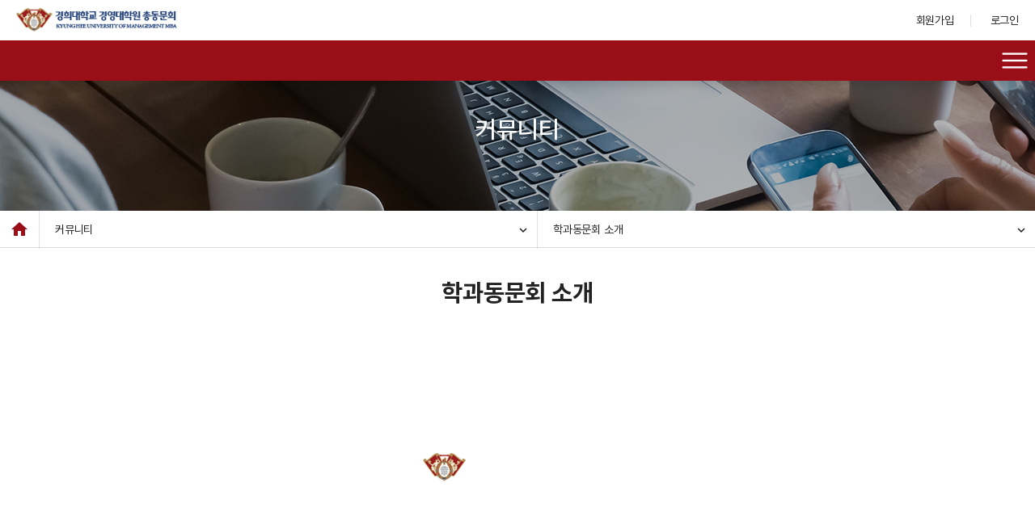

--- FILE ---
content_type: text/html
request_url: https://www.kyungheemba.com/community/introduce.html
body_size: 20565
content:

<!DOCTYPE html>
<html>
<head>
<meta charset="UTF-8">
<title>경희대학교 경영대학원 총동문회</title>

<!-- Naver & Google Meta Tag Manager-->
<meta name="google" content="notranslate">
<meta name="author" content="경희대학교 경영대학원 총동문회">
<meta name="description" content="하나되어 발전하는 자랑스런 경희인 경희대학교 경영대학원 총동문회">
<meta name="keywords" content="경희대학교 경영대학원 총동문회, 경희대학교, 경영대학원, 총동문회">

<meta property="og:type" content="website"> 
<meta property="og:title" content="경희대학교 경영대학원 총동문회">
<meta property="og:description" content="하나되어 발전하는 자랑스런 경희인 경희대학교 경영대학원 총동문회">
<meta property="og:image" content="../images/main/sns.png">
<meta property="og:url" content="https://kyungheemba.com/">

<meta name="twitter:card" content="summary">
<meta name="twitter:title" content="경희대학교 경영대학원 총동문회">
<meta property="og:description" content="하나되어 발전하는 자랑스런 경희인 경희대학교 경영대학원 총동문회">
<meta name="twitter:image" content="https://kyungheemba.com/">
<meta name="twitter:domain" content="경희대학교 경영대학원 총동문회">
<!-- Naver & Google Meta Tag Manager-->

<!-- favicon -->
<link rel="shortcut icon" href="/favicon.ico" type="image/x-icon">
<link rel="icon" href="/favicon.ico" type="image/x-icon">
<!-- favicon -->

<!-- css -->
<meta name="viewport" content="width=device-width, initial-scale=1.0">
<link rel="stylesheet" type="text/css" href="../css/reset.css">
<link rel="stylesheet" type="text/css" href="../css/aos.css">
<link rel="stylesheet" type="text/css" href="../css/jquery.bxslider.css">
<link rel="stylesheet" type="text/css" href="../css/board.css">
<link rel="stylesheet" type="text/css" href="../css/basic_style.css?ver=1.0">
<link rel="stylesheet" type="text/css" href="../css/fullpage.css">
<link rel="stylesheet" type="text/css" href="../css/style.css">
<link rel="stylesheet" type="text/css" href="../css/jquery-ui.css">
<link rel="stylesheet" type="text/css" href="../css/responsive_big.css" media="screen and (max-width:1600px)">
<link rel="stylesheet" type="text/css" href="../css/responsive.css" media="screen and (max-width:1400px)">
<!-- css -->

<!-- font link -->
<link rel="stylesheet" type="text/css" href="../css/pretendard.css">
<link rel="stylesheet" type="text/css" href="../css/poppins.css">
<link rel="stylesheet" type="text/css" href="../css/materialicons.css">
<!-- font link -->

<!-- js link-->
<script type="text/javascript" src="../js/jquery-3.6.0.js"></script>
<script type="text/javascript" src="../js/jquery-ui.min.js"></script>
<script type="text/javascript" src="../js/jquery.bxslider.js"></script>
<script type="text/javascript"  src="../js/scrolloverflow.js"></script>
<script type="text/javascript"  src="../js/fullpage.min.js"></script>
<script type="text/javascript" defer src="../js/common.js"></script>
<!-- js link-->
</head>

	
<body>
<nav id="offcanvas" class="offcanvas">
	<div class="tab">
		<div class="fixed_wrapper">
			<button class="h_tablinks active" onmouseover="openMenu(event, 'menu1')">동문회소개</button>		 
			<button class="h_tablinks" onmouseover="openMenu(event, 'menu2')">동문회소식</button>  
			<button class="h_tablinks" onmouseover="openMenu(event, 'menu3')">경대회(골프)</button>	 
			<button class="h_tablinks" onmouseover="openMenu(event, 'menu4')">경산회(등산)</button> 
			<button class="h_tablinks" onmouseover="openMenu(event, 'menu5')">경조국</button> 
			<button class="h_tablinks" onmouseover="openMenu(event, 'menu6')">기업네트워크</button> 
			<button class="h_tablinks" onmouseover="openMenu(event, 'menu7')">동문회비</button> 
			<button class="h_tablinks" onmouseover="openMenu(event, 'menu8')">커뮤니티</button> 
		</div>		
	</div>

	<div class="menu_wrapper">
		<div class="menu_login">
		    <div class="wrapper">
            	<!-- <div class="login"><a href="../membership/introduce.html">로그인</a></div> -->
				<div class="right_p"><button class="btn_close" type="button" id="closeNav">위로 올리기</button></div>
		    </div>
		</div>
			<div id="menu1" class="h_tabcontent" style="display:block;">
				<ul class="sub_nav">
					<li><a href="../introduce/greeting.html">회장인사말</a></li>
					<li><a href="../introduce/vision.html">비전 및 목표</a></li>
					<li><a href="../introduce/history.html">연혁</a></li>
					<li><a href="../introduce/rule.html">정관(회칙)</a></li>
					<li><a href="../introduce/chairman.html">역대회장</a></li>
					<li><a href="../introduce/organization.html">조직도</a></li>
					<li><a href="../introduce/location.html">찾아오시는 길</a></li>
				</ul>
			</div>
			<div id="menu2" class="h_tabcontent">
				<ul class="sub_nav">
					<li><a href="../news/notice.html">공지/소식</a></li>
					<li><a href="../news/calendar.html">연간행사</a></li>
					<li><a href="../news/gallery.html">행사갤러리</a></li>
					<!-- <li><a href=""></a></li> -->
					
				</ul>
			</div>
			<div id="menu3" class="h_tabcontent">
				<ul class="sub_nav">
					<li><a href="../golf/introduce.html">경대회(골프) 소개</a></li>
					<li><a href="../golf/notice.html">공지사항</a></li>
					<li><a href="../golf/board.html">자유게시판</a></li>
					<li><a href="../golf/gallery.html">포토갤러리</a></li>
					<!-- <li><a href="#" class="menu2_link">자유게시판</a></li> -->
				</ul>
			</div>
			<div id="menu4" class="h_tabcontent">
				<ul class="sub_nav">
					<!-- <li><a href="#" class="menu2_link">공지사항</a>
						<ul class="depth3">
							<li class="menu3"><a href=""></a></li>
							<li class="menu3"><a href=""></a></li>
						</ul>
					</li> -->
					<li><a href="../climbing/introduce.html">경산회(등산) 소개</a></li>
					<li><a href="../climbing/notice.html">공지사항</a></li>
					<li><a href="../climbing/board.html">자유게시판</a></li>
					<li><a href="../climbing/gallery.html">포토갤러리</a></li>
					
				</ul>
			</div>
			<div id="menu5" class="h_tabcontent">
				<ul class="sub_nav">
					<li><a href="../respectful/introduce.html">경조국 소개</a></li>
					<li><a href="../respectful/notice.html">공지사항</a></li>
					<li><a href="../respectful/announcement.html">경조사 안내</a></li>
					<!-- <li><a href=""></a></li> -->
					<li><a href="../respectful/membership.html">회비현황</a></li>
				</ul>
			</div>
			<div id="menu6" class="h_tabcontent">
				<ul class="sub_nav">
					<li><a href="../network/tour.html">기업네트워크 소개</a></li>
					<li><a href="../network/application.html">기업탐방 신청서</a></li>
					<li><a href="../network/tour_board.html">기업탐방</a></li>
					<li><a href="../network/notice.html">공지사항</a></li>
					<li><a href="../network/introduce.html">동문기업소개</a></li>
					<!-- <li><a href="../network/tour.html" target="_blank">기업네트워크 소개<span class="material-icons">open_in_new</span></a></li> -->
					<li><a href="../network/gallery.html">포토갤러리</a></li>
				</ul>
			</div>
			<div id="menu7" class="h_tabcontent">
				<ul class="sub_nav">
					<li><a href="../membership/introduce.html">회비안내</a></li>
					<li><a href="../membership/allottedcharges.html">분담금 납부현황</a></li>
					<li><a href="../membership/donation.html">기부안내</a></li>
					<li><a href="../membership/donation_status.html">기부현황</a></li>
					<li><a href="../membership/board.html">찬조현황</a></li>
					<li><a href="../membership/payment.html">역대 찬조 납부현황</a></li>
				</ul>
			</div>
			<div id="menu8" class="h_tabcontent">
				<ul class="sub_nav">
					<li><a href="../community/board.html">자유게시판</a></li>
					<li><a href="../community/online.html">온라인투표</a></li>
					<li><a href="../community/introduce.html">학과동문회 소개</a></li>
					<li><a href="../community/newsletter.html">회보보기</a></li>
				</ul>
			</div>
		</div>
	<div class="clearfix"></div>
</nav>
<div class="overlay"></div>
<div class="wrap">
				<header id="header">
			

	<div class="float_wrapper">		
		
		<div class="top">
			<div class="wrap_1400">
				<h1 class="logo">
					<a href="/main/main.html">
						<img class="off" src="../images/common/logo.png" alt="">
						<img class="on" src="../images/common/logo_wht.png" alt="">
					</a>
				</h1>
				<div class="login">
											<a href="../member/join.html" class="nav_dep1">회원가입</a>
						<a href="../member/login.html" class="nav_dep1">로그인</a>
									</div>
			</div>
		</div>
		
		<div class="bottom">
			<div class="wrap_1400">
					<nav>
					<ul id="gnb">
						<li><a href="../introduce/greeting.html" class="nav_dep1">동문회소개</a></li>
						<li><a href="../news/notice.html" class="nav_dep1">동문회소식</a></li>
						<li><a href="../golf/introduce.html" class="nav_dep1">경대회(골프)</a></li>
						<li><a href="../climbing/introduce.html" class="nav_dep1">경산회(등산)</a></li>
						<li><a href="../respectful/introduce.html" class="nav_dep1">경조국</a></li>
						<li><a href="../network/tour.html" class="nav_dep1">기업네트워크</a></li>
						<li><a href="../membership/introduce.html" class="nav_dep1">동문회비</a></li>
						<li><a href="../community/board.html" class="nav_dep1">커뮤니티</a></li>
					</ul>
					<div class="depth_toggle">
						<div class="wrapper">
							<ul class="sub_nav">
								<li><a href="../introduce/greeting.html">회장인사말</a></li>
								<li><a href="../introduce/vision.html">비전 및 목표</a></li>
								<li><a href="../introduce/history.html">연혁</a></li>
								<li><a href="../introduce/rule.html">정관(회칙)</a></li>
								<li><a href="../introduce/chairman.html">역대회장</a></li>
								<li><a href="../introduce/organization.html">조직도</a></li>
								<li><a href="../introduce/location.html">찾아오시는 길</a></li>
							</ul>
							<ul class="sub_nav">
								<li><a href="../news/notice.html">공지/소식</a></li>
								<!-- <li><a href="../news/calendar.html">연간행사</a>
									<ul class="depth3">
										<li class="menu3"><a href="">- </a></li>
										<li class="menu3"><a href="">- </a></li>
									</ul>
								</li> -->
								<li><a href="../news/calendar.html">연간행사</a></li>
								<li><a href="../news/gallery.html">행사갤러리</a></li>
							</ul>
							<ul class="sub_nav">
								<li><a href="../golf/introduce.html">경대회(골프) 소개</a></li>
								<li><a href="../golf/notice.html">공지사항</a></li>
								<li><a href="../golf/board.html">자유게시판</a></li>
								<li><a href="../golf/gallery.html">포토갤러리</a></li>
							</ul>
							<ul class="sub_nav">
								<li><a href="../climbing/introduce.html">경산회(등산) 소개</a></li>
								<li><a href="../climbing/notice.html">공지사항</a></li>
								<li><a href="../climbing/board.html">자유게시판</a></li>
								<li><a href="../climbing/gallery.html">포토갤러리</a></li>
							</ul>
							<ul class="sub_nav">
								<li><a href="../respectful/introduce.html">경조국 소개</a></li>
								<li><a href="../respectful/notice.html">공지사항</a></li>
								<li><a href="../respectful/announcement.html">경조사 안내</a></li>
								<!-- <li><a href=""></a></li> -->
								<li><a href="../respectful/membership.html">회비현황</a></li>
							</ul>
							<ul class="sub_nav">
								<li><a href="../network/tour.html">기업네트워크 소개</a></li>
								<li><a href="../network/application.html">기업탐방 신청서</a></li>
								<li><a href="../network/tour_board.html">기업탐방</a></li>
								<li><a href="../network/notice.html">공지사항</a></li>
								<li><a href="../network/introduce.html">동문기업소개</a></li>
								<!-- <li><a href="../network/tour.html" target="_blank">기업네트워크 소개<span class="material-icons">open_in_new</span></a></li> -->
								<li><a href="../network/gallery.html">포토갤러리</a></li>
							</ul>
							<ul class="sub_nav">
								<li><a href="../membership/introduce.html">회비안내</a></li>
								<li><a href="../membership/allottedcharges.html">분담금 납부현황</a></li>
								<li><a href="../membership/donation.html">기부안내</a></li>
								<li><a href="../membership/donation_status.html">기부현황</a></li>
								<li><a href="../membership/board.html">찬조현황</a></li>
								<li><a href="../membership/payment.html">역대 찬조 납부현황</a></li>
							</ul>
							<ul class="sub_nav">
								<li><a href="../community/board.html">자유게시판</a></li>
								<li><a href="../community/online.html">온라인투표</a></li>
								<li><a href="../community/introduce.html">학과동문회 소개</a></li>
								<li><a href="../community/newsletter.html">회보보기</a></li>
							</ul>
						</div>
					</div>
				</nav>
				<div class="menu_area" style="display:none;">
					<ul>
						<li><a href="#" class="btn_ham_menu" id="openNav"></a></li>
					</ul>
				</div>
			</div>
		</div>
		
		
		


		<!--헤더언어및로그인영역-->
		<!-- <div class="open">
			
			<div class="menu_area" style="display:none;">
				<ul>
					<li><a href="#" class="btn_ham_menu" id="openNav"></a></li>
				</ul>
			</div>
		</div> -->
		
	</div>
	</header>
</div>
<main class="layout_sub">
<script>
function gomenu(menu){
	location.href = menu;
}
</script>

	
							 
		<div class="sub_visual visual08">
		<h1>커뮤니티</h1>
	 
	 
	 
	</div>


<!-- 탭형태 path -->
<!-- <div class="path_tab m_hidden">
	<div class="tab_link_wrap">
																		<div class="tab_link">
			<a class="tablinks" href=""></a>
			<a class="tablinks" href="../community/online.html">온라인투표</a>
		</div>
			</div>
</div> -->

<!-- 일반형태 path -->
<div class="path_container">
	<div class="path">
		<div class="path_inside">
			<a href="/main/main.html" class="home">
				<span class="material-icons">
					home
				</span>
			</a>
			<div class="depth1">
				<a class="depth_btn">
					커뮤니티					<span class="material-icons">expand_more</span>
				</a>
				<ul>
					<li><a href="../introduce/greeting.html">동문회소개</a></li>
					<li><a href="../news/notice.html">동문회소식</a></li>
					<li><a href="../golf/introduce.html">경대회(골프)</a></li>
					<li><a href="../climbing/introduce.html">경산회(등산)</a></li>
					<li><a href="../respectful/introduce.html">경조국</a></li>
					<li><a href="../network/tour.html">기업네트워크</a></li>
					<li><a href="../membership/introduce.html">동문회비</a></li>
					<li><a href="../community/board.html">커뮤니티</a></li>
				</ul>
			</div>

			<div class="depth2">
				
				
				
				

				
				
				
								<a class="depth_btn">학과동문회 소개					<span class="material-icons">expand_more</span>
				</a>
				<ul>
					<li><a href="../community/board.html">자유게시판</a></li>
					<li><a href="../community/online.html">온라인투표</a></li>
					<li><a href="../community/introduce.html">학과동문회 소개</a></li>
					<li><a href="../community/newsletter.html">회보보기</a></li>
				</ul>
				
				
							</div>



			<!-- 																					 -->

			<!-- </div> -->
		</div>
	</div>
</div><div id="transcroller-body" class="aos-all">
	<div class="sub_container">
	    <div class="wrapper aos-item" data-aos="fade-up" data-aos-delay="200">
	        <!-- 내용영역 -->
			<div class="max">
				<div class="page_tit"><h4>학과동문회 소개</h4></div>
				<div class="img_center waiting_sub">
					<img src="../images/common/logo_wht.png" alt="준비중인 페이지입니다.">
					<p>준비중인 페이지입니다</p>
				</div>
				
			</div>
	    </div>
	</div>
</div>
</main>
<script src="../../js/aos.js"></script>
<script>
    AOS.init({
        easing: 'ease-in-out-sine'
    });

</script>

<div class="footer">
	<div class="max  footer_max_top">
		<div class="wrapper">
			<div class="top">
				<div class="logo"><img src="../images/common/logo_footer.png"></div>
				<div class="footer_menu">
					<ul>
						<li><a href="../company/terms.html">이용약관</a></li>
						<li><a href="../company/privacy.html">개인정보처리방침</a></li>
						<li><a href="../membership/introduce.html">회비안내</a></li>
					</ul>
				</div>
			</div>
		</div>
	</div>
	<div class="max  footer_max_bottom">
		<div class="wrapper">
			<div class="bottom">
				<div class="copy">
					<p>서울특별시 동대문구 경희대로 26, 오비스홀 207호 <br>
						Copyright ⓒ 2023by KYUNGHEEMBA. All Rights Reserved.
						</p>
				</div>
				<div class="site_wrap">
					<div class="site">
						<div class="btn_toggle">
							<p>학과 사이트</p>
							<span class="material-icons-outlined">
								arrow_drop_down
							</span>
						</div>
						<ul>
                            <li><a href="http://khmba.khu.ac.kr" target="_blank">경영대학원</a></li>
                            <li><a href="http://khmbasa.khu.ac.kr/" target="_blank">경영대학원 원우회</a></li>
                            <li><a href="http://cafe.daum.net/khumbaclub" target="_blank">경영학과</a></li>
                            <li><a href="http://cafe.naver.com/khmbamc.cafe" target="_blank">경영컨설팅학과</a></li>
                            <li><a href="http://cafe.daum.net/grobalmarketingkh" target="_blank">국제경영학과</a></li>
                            <li><a href="http://cafe.naver.com/khuartmba" target="_blank">문화예술경영학과</a></li>
                            <li><a href="http://www.brandmba.com" target="_blank">브랜드매니지먼트학과</a></li>
                            <li><a href="http://cafe.daum.net/khutax" target="_blank">세무관리학과</a></li>
                            <li><a href="http://www.medmba.kr" target="_blank">의료경영학과</a></li>
                            <li><a href="http://china.khu.ac.kr" target="_blank">중국경영학과</a></li>
                            <li><a href="http://cafe.naver.com/khebiz" target="_blank">E-Business학과</a></li>
                            <li><a href="http://ceo.khu.ac.kr" target="_blank">최고경영자과정</a></li>
                        </ul>
					</div>
					<div class="site2">
						<div class="btn_toggle2">
							<p>관련 사이트</p>
							<span class="material-icons-outlined">
								arrow_drop_down
							</span>
						</div>
						<ul>
							<li><a href="http://khmba.khu.ac.kr" target="_blank">경영대학원</a></li>
							<li><a href="http://khmbasa.khu.ac.kr/" target="_blank">경영대학원 원우회</a></li>
							<li><a href="http://cafe.daum.net/khumbaclub" target="_blank">경영학과</a></li>
							<li><a href="http://cafe.naver.com/khmbamc.cafe" target="_blank">경영컨설팅학과</a></li>
							<li><a href="http://cafe.daum.net/grobalmarketingkh" target="_blank">국제경영학과</a></li>
							<li><a href="http://cafe.naver.com/khuartmba" target="_blank">문화예술경영학과</a></li>
							<li><a href="http://www.brandmba.com" target="_blank">브랜드매니지먼트학과</a></li>
							<li><a href="http://cafe.daum.net/khutax" target="_blank">세무관리학과</a></li>
							<li><a href="http://www.medmba.kr" target="_blank">의료경영학과</a></li>
							<li><a href="http://china.khu.ac.kr" target="_blank">중국경영학과</a></li>
							<li><a href="http://cafe.naver.com/khebiz" target="_blank">E-Business학과</a></li>
							<li><a href="http://ceo.khu.ac.kr" target="_blank">최고경영자과정</a></li>
						</ul>
					</div>
				</div>
				
			</div>
		</div>
	</div>
</div>
</body>
</html>


--- FILE ---
content_type: text/css
request_url: https://www.kyungheemba.com/css/reset.css
body_size: 4577
content:
@charset "utf-8";

* {
    margin: 0;
    padding: 0;
    box-sizing: border-box;
    -webkit-text-size-adjust: none;
    -moz-text-size-adjust: none;
    -ms-text-size-adjust: none;
    -o-text-size-adjust: none;
    text-size-adjust: none;
    -webkit-touch-callout: none;
    font-family: 'Pretendard', 'Noto Sans KR', sans-serif;
    letter-spacing: -0.2px;
}
html {
    overflow: auto;
}
html,
body {
    height: 100%;
    color: #222;
    font-weight: 400;
    line-height: 1.4em;
}
html, body, div, span, applet, object, iframe,
h1, h2, h3, h4, h5, h6, p, blockquote, pre,
a, abbr, acronym, address, big, cite, code,
del, dfn, em, img, ins, kbd, q, s, samp,
small, strike, strong, sub, sup, tt, var,
b, u, i, center,
dl, dt, dd, ol, ul, li,
fieldset, form, label, legend, textarea, input, 
table, caption, tbody, tfoot, thead, tr, th, td,
article, aside, canvas, details, embed, 
figure, figcaption, footer, header, hgroup, 
menu, nav, output, ruby, section, summary,
time, mark, audio, video {
	word-break: keep-all;
	word-wrap: break-word;
    border: 0;
    vertical-align: baseline;
}
acronym,
abbr {
    cursor: help;
}
abbr[title] {
    border-bottom: 1px dotted;
}
img,
embed,
object,
video {
    max-width: 100%;
}
label,
select,
input,
button {
    vertical-align: middle;
}
article, aside, details, figcaption, figure, 
footer, header, hgroup, menu, nav, section, summary, main {
	display:block;
}
audio[controls], canvas, video {
    display:inline-block;
    *display: inline;
    *zoom: 1;
}
audio:not([controls]) {
    display: none;
    height: 0;
}
audio, canvas, img, video {
	vertical-align:middle;
}
ul, li {
	list-style:none;
    list-style-image: none;
}
ol>li {
    list-style: decimal !important;
    line-height: 1.6em;
    margin-left: 24px;
    padding-left: 2px;
}

blockquote, q {
	quotes:none;
}
blockquote:before, blockquote:after,
q:before, q:after {
	content:"";
	content:none;
}
table {
	border-collapse:collapse;
	border-spacing:0;
}
img, fieldset {
	border:0;
	/*max-width: 100%;
	max-height: 100%;*/
	vertical-align: middle;
    -webkit-tap-highlight-color: rgba(0, 0, 0, 0)
}
input, select, textarea {
    margin: 0;
	line-height:1.2;
	vertical-align:middle;
}
select {
    height: 22px;
    border: 1px solid #ccc;
    box-sizing: border-box;
    line-height: 1;
}
input[type="text"],input[type="password"],select {
    border: 1px solid #c1c1c1;
    height: 42px;
    border-radius: 2px;
	padding:0 10px;
}
textarea {
    border: 1px solid #ccc;
    border-radius: 2px;
	padding:12px;
	font-size:1rem;
}
strong { font-weight:bold; }
input[type="file"] { font-size: 0.875rem; }
body, table, th, td, input,
textarea, button, select {
	font-size:1rem;
	color:#222;
	font-weight:normal;
}
input[type="checkbox"],
input[type="radio"] {
    box-sizing: border-box;
}
input[type="search"]::-webkit-search-cancel-button,
input[type="search"]::-webkit-search-decoration {
    -webkit-appearance: none;
}
input[type="search"] {
    -webkit-appearance: textfield;
    -moz-box-sizing: content-box;
    -webkit-box-sizing: content-box;
    box-sizing: content-box;
}
button {
	outline:0;
    border: 0;
    cursor: pointer;
}
button,
html input[type="button"],
input[type="reset"],
input[type="submit"] {
    overflow: visible;
    cursor: pointer;
    -webkit-appearance: button;
}
button[disabled],
html input[disabled] {
    cursor: default;
}
button, select {
	text-transform:none;
}
button, input {
	line-height:normal;
}
textarea {
	resize:vertical;
	overflow:auto;
}
address, caption, cite, code,
dfn, em, var {
	font-style:normal;
	font-weight:normal;
}
label, a {
	cursor:pointer;
}
nav a,
button {
    min-width: 36px;
    min-height: 36px;
}
/* For Screen Reader */
legend, caption {
	display:none;
	visibility:hidden;
    overflow: hidden;
    position: absolute;
    width: 0;
    height: 0;
    margin: 0;
    padding: 0;
    line-height: 0;
}
hr {
	display:block;
	height:1px;
	border:0;
	border-top:1px solid #ccc;
	margin:1em 0;
	padding:0;
}
p {
	line-height:1.5em;
	word-break: keep-all;
}
a {
    color: #222;
	text-decoration:none;
}
a:active, a:hover, a:focus {
	text-decoration:none;
}
a:link,
a:visited,
a:hover,
a:active {
    text-decoration: none;
}

button{
	margin:0px;
	padding:0px;
	cursor:pointer;
	border:0px;
	background:none;
}

em { font-style: italic !important }



--- FILE ---
content_type: text/css
request_url: https://www.kyungheemba.com/css/board.css
body_size: 44098
content:
@charset "utf-8";
html,
body {
    font-size: 16px;
}

/**************************************************************/
/**************************************************************/
/************************ basic setting ***********************/
/**************************************************************/
/**************************************************************/

/* --------------------- input & search -----------------------*/
select {
    width: 120px;
    /*height: 40px;*/
    border: 1px solid #ccc;
    padding: 0 8px;
    margin-right: 4px;
	background:#fff;
}
input#schText {
    height: 38px;
    padding: 0 12px;
    border: none;
}
.search_group {
    border: 1px solid #ddd;
    height: 40px;
    background: #fff;
    overflow: hidden;
}
.search_group input#schText {
    height: 38px;
    padding: 0 12px;
    border: none;
    transform: rotate(0.03deg);
    font-weight: 400;
}
input#board_search {
    border: none;
    text-indent: -9999px;
    background: url(../images/common/ic_search_clr.png) 0 0 no-repeat;
    width: 24px;
    height: 24px;
    margin-right: 8px;
}
.check_line .check_group {
    display: inline-block;
    margin-top: 0 !important;
}
.check_group02 {
    width: 20%;
    margin-right: 0;
    padding: 4px 0;
	float: left;
}
.check_group02 input {
    max-width: 150px;
    height: 28px;
    line-height: 28px;
    margin-left: 8px;
}
.check_group02_eng {
    width: 50%;
    margin-right: 0;
    padding: 4px 0;
	float: left;
}
.check_group02_eng input {
    max-width: 150px;
    height: 28px;
    line-height: 28px;
    margin-left: 8px;
}
.radio_group {
    line-height: 1.6em;
    display: inline-block;
    margin-right: 20px;
}
.input_d {
    width: 100%;
    height: 40px;
    border-radius: 2px;
    border: 1px solid #ddd;
    color: #666;
}
.i_sup_div {
    width: 49%;
    margin-right: 0.5%;
}
.i_sup_year {
    width: 70px;
}
.i_sup_wd {
    width: 100%;
}
.i_sup_ph {
	width: 80px;
}
.i_sup_md { 
	min-width: 200px; 
}
.i_sup_hf {
    width: 380px;
}
.i_sup_block {
    margin-left: 8px;
}
.ph_solt {
    padding: 0 5px 0 2px;
    /* line-height: 32px; */
}
.input_max {
	max-width: 150px;
}
.ic_new {
    font-size: 13px;
    padding: 1px 8px;
    background: var(--main-color);
    color: #fff;
    font-weight: 200;
    margin-right: 8px;
    /* vertical-align: text-top; */
    /* display: inline-block; */
}
.ic_noti_link {
    margin-left: 4px;
}
.ic_noti_link img {
    vertical-align: middle;
}
/* -------------------------- text ---------------------------*/
.sm_comm {
    font-size: 14px;
    color: #777;
    margin-top: 4px;
}
.join_point {
    color: #ff0000;
    margin-left: 4px;
}
.inline { display: inline-block; margin-right: 20px; }
.byte { display: inline-block; line-height: 32px; padding: 0 8px; }
.bd { font-weight: bold; }
.point { color: #dc040e; }
.pt { font-weight: 500; }

/* ------------------------- button --------------------------*/
.pop_btn_area {width:100%;text-align:center;margin:20px auto;}
.btn {
    height: 60px;
    line-height: 60px;
    border: 1px solid rgba(255, 255, 255, 0);
    min-width: 150px;
    padding: 0 8px;
    font-size: 1rem;
    font-weight: 500;
	cursor:pointer;
    justify-content: center;
    align-items: center;
}
.btn_d {
    height: 60px;
    line-height: 60px;
    border: 1px solid rgba(255, 255, 255, 0);
    min-width: 150px;
    padding: 0 8px;
    font-size: 1rem;
    font-weight: 500;
	cursor:pointer;
    justify-content: center;
    align-items: center;
}
.btn_s {
    height: 48px;
    display: flex;
    justify-content: center;
    align-items: center;
    padding: 0 24px;
}

.btn_xs {
    width: 72px;
    height: 32px;
    border-radius: 2px;
    color: #fff;
	border:none;
	display:inline-block;
	line-height:32px;
	text-align:center;
}
.btn_xxs {
    height: 32px;
    line-height: 32px;
    display: inline-block;
    padding: 0 24px;
    font-size: 0.925rem;
}
.btn a, .btn_s a {
	width:100%;
	height:100%;
	display:block;
}
.btn_full {
    color:#fff !important;
    background: var(--main-color-2) !important;
    border: none !important;
}
.btn_xs {
    height: 26px;
    justify-content: center;
    align-items: center;
    padding: 0 12px;
	display: inline-block;
}
.btn_normal {
    /* border: 1px solid #ccc; */
    background: #bbb;
    color: #fff;
}
.btn_normal_b {
    border: 1px solid #757575;
    background: #fff;
    color: #333;
}
.btn_normal_b2 {
    border: 2px solid #999;
    background: #fff;
    color: #555;
}
.btn_normal_b3 {
    border: 1px solid var(--sub-color);
    color: var(--sub-color);
	border-radius: 3px;
}
.btn_normal_b_clr {
    border: 1px solid var(--sub-color);
    background: #fff;
    color: var(--sub-color);
}
.btn_normal_b_grey {
    border: 1px solid #ddd;
    background: #fff;
    color: #888;
}
.btn_normal_b_red {
    border: 1px solid #dc040e;
    background: #fff;
    color: #dc040e;
}
.btn_full a {
    color: #fff !important;
}
.btn_preview {
    color: #fff;
	background:#666;
}
.btn_preview a {
	color:#fff;
}
.btn_list {
    color: #fff;
    background: #dc040e;
}
.btn_list a {
    color: #fff;
}
.delete { 
    background: #555;
	color:#fff;
}
.btn_line {
    text-indent: 0;
    margin-top: 8px;
}
.btn_back {
    display: inline-block;
    text-align: center;
    float: right;
    width: 120px;
    background: #222;
    height: 40px;
    line-height: 40px;
    color: #fff;
	cursor: pointer;
}
.btn_min {
    height: 32px;
    line-height: 32px;
    border: 1px solid #aaa;
    padding: 0 12px;
}
.btn_add {
    width: 80px;
    height: 32px;
    line-height: 32px;
    background: #111;
    color: #fff;
	border:none;
}
.btn_link {
    display: inline-block;
    height: 50px;
    line-height: 50px;
    padding: 0 24px;
    background: var(--main-color);
    color: #fff;
    border-radius: 2px;
}
.btn_search {
    height: 42px;
    padding: 0 16px;
    background: #bbb;
    display: inline-block;
    line-height: 32px;
    font-size: 14px;
    color: #fff;
    border-radius: 2px;
	border:none;
	margin-left:4px;
	cursor:pointer;
}
.btn_facebook, .btn_twitter, .btn_print {
    display: block;
    width:40px;
    height:40px;
    line-height:40px;
    border-radius:5px;
	color:#fff;
	text-align:center;
	font-size:20px;
}
.btn_facebook { background:#3c5b9a; }
.btn_twitter { background:#1da1f4; }
.btn_print { background:#e1e1e1; color:#999; }
.flex input { margin-right:4px; margin-bottom:2px; }
.i_sup5 input { max-width:132px; }

/* -------------------------- cate&state ---------------------------*/
.cate {
    letter-spacing: -0.2px;
    margin-right: 6px;
    display: inline-block;
    font-weight: bold;
}
.cate.cate01 {
    color: var(--main-color) !important;
}
.cate.cate02 {
    /* background: var(--main-color); */
    color: var(--main-color-2) !important;
}
.cate.cate03 {
    /* background: var(--main-color); */
    color: var(--main-color-2);
}
.cate.cate04 {
    /* background: var(--main-color); */
    color:#555;
}
.cate.cate05 {
    /* background: var(--main-color); */
    color: #008b1e;
}
.state {
	/* min-width: 120px; */
	display: inline-flex;
	font-size: var(--txt-md);
	font-weight: 400;
	color: #fff;
	padding: 0.325rem 0.5rem;
    border-radius: var(--radius-all-xs);
	text-align: center;
	letter-spacing: -1px;
	margin: 0 auto;
	justify-content: center;
	align-items: center;
    min-width: 4.375rem;
}
.state01 { 
	background: #999;
}
.state02 { 
	background: var(--main-color-2);
}
.state03 {
	background: var(--sub-color-5);
}
.state04 { 
	background: var(--sub-color-2);
}
/* ------------------------- pager ---------------------------*/
.pager { 
	margin-top: 50px; 
}
.pager ul {
    margin:0 auto;
	display: -webkit-flex;
	display: flex;
	-webkit-justify-content: center;
	justify-content: center;
	-webkit-align-items: center;
	align-items: center; 
}
.pager li {
    width: 40px;
    height: 40px;
    /* border-top: 1px solid #ddd; */
    /* border-bottom: 1px solid #ddd; */
    margin-right: 3px;
    color: #333333;
    font-size: 16px;
    background: #fff;
    cursor: pointer;
    display: flex;
    justify-content: center;
    align-items: center;
    transition: 0.3s;
}
.pager li:hover, .pager li.on {
    /* background: #d4d9dd8a; */
    font-weight: 600;
    color: var(--main-color-2);
    font-size: 1.25rem;
}
.pager li a {
    color: #333;
}
.pager li.on a {
    color: #fff;
}

/* -------------------- 첨부파일&링크 ------------------------*/
.file_info {
    border-top: 1px solid #e1e1e1;
    padding: 20px 0;
    overflow: hidden;
    display: flex;
}
.file_info h3 {
    float: left;
    position: relative;
    padding-right: 12px;
    line-height: 1.6em;
}
.file_info h3 span, .link_info h3 span {
    color: #222;
}
.file_info .file_list {
    float: left;
    padding-left: 12px;
}
.file_info h3:after {
    content: '';
    width: 1px;
    height: 15px;
    background: #999;
    position: absolute;
    right: 0;
    top: 5px;
}
.file_info .file_list li {
    font-size: 0.875rem;
    line-height: 1.6em;
}
.file_info .file_list li a {
    color: #888;
    font-weight: 400;
}
.file_info .file_list li a:hover {
    text-decoration: underline;
}
.link_info {
    border-top: 1px solid #e1e1e1;
    padding: 20px 0;
    overflow: hidden;
    display: flex;
}
.link_info h3 {
    float: left;
    position: relative;
    padding-right: 12px;
    line-height: 1.6em;
}
.link_info .file_list {
    float: left;
    padding-left: 12px;
}
.link_info h3:after {
    content: '';
    width: 1px;
    height: 15px;
    background: #999;
    position: absolute;
    right: 0;
    top: 5px;
}
.link_info .file_list li {
    font-size: 15px;
    line-height: 1.6em;
}
.link_info .file_list li a {
    color: #757575;
    font-weight: 500;
}
.link_info .file_list li a:hover {
    text-decoration: underline;
}


/**************************************************************/
/**************************************************************/
/************************* basic board ************************/
/**************************************************************/
/**************************************************************/

/* ----------------- board top 게시글수&검색 -----------------*/
.board_top {
    overflow: hidden;
    margin-bottom: 1rem;
}
.board_top input {
    border: none;
    height: 38px;
}
.board_top .total {
    float: left;
    /* color: var(--sub-color); */
    font-size: 1.375rem;
    font-weight: 600;
}
.board_top .total .gr {
    font-size: 1rem;
    font-weight: 400;
    color: #222;
}
.board_top .total .sm {
    font-size: 1rem;
    color: var(--sub-color-2);
}
.board_top .search_form {
    float: right;
    display: flex;
    align-items: center;
    flex-wrap: wrap;
}
.board_top select {
    width: 120px;
    height: 40px;
    border: 0;
    border: 1px solid #ddd;
    padding: 0 8px;
    margin-right: 4px;
    background:#fff;
    font-weight: 600;
    transform: rotate(0.03deg);
}

/* ------------------ board inner 게시판 내 ------------------*/

.board_inner .info span.line {
    color: #999 !important;
    font-weight: 200 !important;
    padding: 0 0.5rem !important;
    font-size: 0.825rem !important;
    opacity: 0.8;
}

/* ------------------- board bottom 페이징 -------------------*/
.board_bottom {
    /* position: relative; */
    overflow: hidden;
	margin-top:20px;
}



/**************************************************************/
/**************************************************************/
/****************** type line 텍스트 게시판 *******************/
/**************************************************************/
/**************************************************************/
.type_line {
    width: 100%;
    display: flex;
    flex-wrap: wrap;
    justify-content: space-between;
    position: relative;
    /* gap: 2rem; */
}
.type_line td {
    /* padding: 40px 0; */
    padding: 18px 0;
    border-bottom: 1px solid #ddd;
    vertical-align: middle;
}
.type_line td p {
    color: #343434;
    font-size: 16px;
    line-height: 24px;
}



/**************************************************************/
/**************************************************************/
/****************** notice 공지사항 게시판 ********************/
/**************************************************************/
/**************************************************************/
.notice .cont {
    width: 100%;
    border-top: 1px solid var(--sub-color-3);
    padding: 2rem 0;
    border-radius: var(--radius-3-md);
}
.notice .cont:first-child{
	border-top: 3px solid var(--main-color-2);
}
.notice .cont:last-child{
	 border-bottom: 1px solid var(--sub-color-3);
}
.notice .cont .tit p {
    font-size: 1.325rem;
    color: #111;
    font-weight: 600;
    /* line-height: 1.4em; */
    transform: rotate(0.03deg);
    display: -webkit-box;
    -webkit-line-clamp: 2;
    -webkit-box-orient: vertical;
    white-space: pre;
    text-overflow: ellipsis;
    overflow: hidden;
}
.notice .cont a div.tit_wrap {margin-bottom: 0.75rem;overflow:hidden;font-weight: 700;display: flex;justify-content: space-between;align-items: center;}
.notice .cont a div.txt_wrap {
    max-height: 49px;
    line-height: 1.6em;
    overflow: hidden;
    transform: rotate(-.03deg);
    font-weight: 400;
}
.notice .cont a>div.refc_comm {
	width:100%;
    max-height: 24px;
    overflow: hidden;
    text-overflow: ellipsis;
    white-space: pre;
}
.notice .cont a>div .tit {
	max-width: calc(100% - 18.75rem);
	max-height: 1.875rem;
	overflow: hidden;
	display: flex;
}
.notice .cont a>div .tit p {
    display: block;
    -webkit-line-clamp: 1;
    -webkit-box-orient: vertical;
    text-overflow: ellipsis;
    white-space: pre;
    overflow: hidden;
    font-weight: 600;
}
.notice .cont a>div .tit .cate{min-width:50px;}
.notice .cont a>div .info {
	display: flex;
	align-items: center;
	justify-content: flex-end;
	color: #858585;
	/* font-weight: 300; */
}
.notice .cont a>div .info p {
    position: relative;
    display: inline-block;
    font-size: 1rem;
    font-weight: 300;
}
.notice .cont a>div .info .state {
	font-size: 1rem;
	margin: inherit;
	margin-top: 0;
}
.notice .cont>div { height:48px; line-height:1.6em; overflow:hidden; }
.notice .cont>div img { display:none; }
.notice .cont>div.refc_file {
    height: auto;
}
.notice .cont>div.refc_file {
    padding: 20px;
    overflow: hidden;
    padding: 0;
    margin-top: 6px;
}
.notice .cont>div.refc_file h3 {
    float: left;
    position: relative;
    padding-right: 12px;
    line-height: 1.6em;
}
.notice .cont>div.refc_file .file_list {
    float: left;
    padding-left: 12px;
}
.notice .cont>div.refc_file h3:after {
    content: '';
    width: 1px;
    height: 15px;
    background: #999;
    position: absolute;
    right: 0;
    top: 5px;
}
.notice .cont>div.refc_file .file_list li {
    font-size: 15px;
    line-height: 1.6em;
}
.notice .cont>div.refc_file .file_list li a {
    color: var(--sub-color-2);
    font-weight: 500;
    position: relative;
    display: block;
    padding-right: 31px;
    font-size: 16px;
}
.notice .cont>div.refc_file .file_list li a:hover {
	text-decoration: underline;
}
.notice .cont>div.refc_file .file_list .file_count a span{
    width: 20px;
    height: 20px;
    background: var(--main-color);
    display: block;
    border-radius: 50%;
    text-align: center;
    font-size: 12px;
    color: #fff;
    line-height: 20px;
    position: absolute;
    right: 0;
    top: 3px;
}



/**************************************************************/
/**************************************************************/
/**************** notice qna 질문답변 게시판 ******************/
/**************************************************************/
/**************************************************************/
.notice .cont.qna {
    padding: 1.25rem 2rem 1rem;
    background: none;
    border: 1px solid #ddd;
}
.notice .cont.qna a .box {
    margin-bottom: 0;
    display: flex;
    align-items: center;
    justify-content: space-between;
    gap: 0.5rem;
}
.notice .cont.qna .tit p {
    font-size: 1.325rem;
}
.notice .cont.qna .tit .i_cate {
	/* width: 3.75rem; */
	display: flex;
	align-items: center;
	justify-content: center;
	margin-right: 10px;
	font-size: var(--txt-md);
	font-weight: 400;
	padding: 0.188rem 0.313rem 0.25rem;
	/*border-radius: 2px;*/
	text-align: center;
	letter-spacing: -1px;
}
.notice .cont.qna .tit .co01 {
    color: var(--main-color);
	border: 1px var(--main-color) solid;
}
.notice .cont.qna .tit .co02 {
    color: var(--c-black-4);
	border: 1px var(--c-black-4) solid;
}
.notice .cont.qna .tit .co03 {
    color: #ffa54a;
	border: 1px #ffa54a solid;
}
.notice .cont.qna .box .tit {
    max-height: 2.125rem;
    -webkit-line-clamp: 1;
    margin: 0;
    font-size: 1.325rem;
    display: flex;
    align-items: center;
    justify-content: flex-start;
    max-width: calc(100% - 30rem);
}
#cancel-check:checked ~ .cancel_pop {display: flex;}
.cancel_pop {
    display: none;
    padding: 10px;
    margin-top: 6px;
    background: #e5e5e5;
    border-radius: 6px;
    transition: 0.3s;
}
.reply_info {
    padding: 20px;
	line-height:1.7em;
	border-top: 1px solid var(--c-black-5);
	background: #f6f6f6;
}
.reply_info img {
    margin: 10px auto;
	width: 100%;
	max-width: 800px;
	display: block;
}
.reply_info .date { font-size: var(--txt-sm); margin-left: 10px; color: #757575;}
.directions { display:none; width:420px; height:220px; margin:0 auto; background:#fff; font-size:1rem; overflow-y:hidden; box-sizing: border-box; border: 1px var(--c-black-2) solid;}
.directions .info_tit { width: 100%; height: 45px; line-height: 45px; background:#7c919d; /*border-top: 5px solid #009475; border-bottom: 1px solid #ccc;*/ text-align: center; font-size: var(--txt-lg); font-weight: 500; margin: 0 auto 20px; color: #fff;}
.directions dl.info_list dt { font-size:16px; margin-bottom: 20px; text-align: center;}
.directions dl.info_list dd { margin-bottom: 20px; text-align: center;}
.directions input {padding: 5px 5px 5px 10px;height: 35px;box-sizing: border-box; width: 90%; border: 1px solid var(--c-black-5);}
.directions .pop_close { cursor: pointer; position: absolute;top: 0px;right: 10px;}
.directions .pop_close img {width: 20px; padding-top: 12px;}


/**************************************************************/
/**************************************************************/
/****************** type pic 갤러리 게시판 ********************/
/**************************************************************/
/**************************************************************/
.type_pic {
    margin-top: 50px;
}

/* ------------------- 텍스트&이미지 탬플릿 ------------------*/
.type_pic .represent {
    height: 400px;
    border: 1px solid #dbdbdb;
	background: #fff;
}
.type_pic .represent .img_area {
    float: left;
    width: 50%;
	height:100%;
    text-align: center;
    overflow: hidden;
	border-right:1px solid #ddd;
	background: #efefef;
}
.type_pic .represent .text_area {
    width: 50%;
    height: 100%;
    float: left;
    padding: 50px;
}
.type_pic .represent .img_area img {
    /*width: 100%;*/
	height:100%;
}
.type_pic .represent .img_area iframe { width: 100%; }
.type_pic .represent .text_area .wrapper {
    position:relative;
    width:100%;
    height:100%;
    padding-top: 0;
}
.type_pic .represent .text_area .tit {
    font-size: 28px;
    color: #111;
    line-height: 1.3em;
    font-weight: 500;
    margin-bottom: 28px;
    max-height: 72px;
    overflow: hidden;
    /*text-overflow: ellipsis;
    white-space: pre;
	*/
}
.type_pic .represent .text_area .context {
    line-height: 1.5em;
    max-height: 120px;
    overflow: hidden;
	text-align:left !important;
}
.type_pic .represent .text_area .context>div, 
.type_pic .represent .text_area .context>div>p,
.type_pic .represent .text_area .context>p {
	text-align:left !important;
	font-size:15px;
}
.type_pic .represent .text_area .context img {
    display: none;
}

.type_pic .represent .text_area .info {
    position:absolute;
    bottom:0;
}
.type_pic .represent .text_area .info .date,
.type_pic .represent .text_area .info .views {
    position: relative;
    padding-right: 20px;
    display: inline-block;
    font-size: 14px;
    color: #676767;
}
.type_pic .represent .text_area .info .date:after {
    content: '';
    display: inline-block;
    margin: 0 8px;
    width: 2px;
    height: 14px;
    background: #d0d0d0;
    position: absolute;
    right: 0;
    top: 5px;
}

/* ------------------- 이미지만 있는 탬플릿 ------------------*/
.type_pic .image_grid_v {
    margin-top: -30px;
    /*overflow: hidden;*/
    display: flex;
    width: 100%;
    flex-wrap: wrap;
    gap: 30px;
}
.type_pic .image_grid_v .inner_line {
    padding: 28px 0;
    border-bottom: 1px solid #ddd;
    overflow: hidden;
}
.type_pic .image_grid_v .cont {
    width: calc((100% - 90px) / 4);
    background: #fff;
}
.type_pic .image_grid_v .cont:nth-child(4n) {
	margin-right: 0px;
}
.type_pic .image_grid_v .cont .img_area {
    width: 100%;
    aspect-ratio: 3/2;
    border:1px solid #ddd;
    text-align: center;
    background: #efefef;
    overflow: hidden;
    box-sizing: border-box;
    display: flex;
    flex-wrap: wrap;
    justify-content: center;
    align-items: center;
    border-radius: var(--radius-3-sm);
}
.type_pic .image_grid_v .cont .img_area img {
	width: 100%;
	height: 100%;
	object-fit: cover;
	transition: 0.5s;
}
.type_pic .image_grid_v .cont .img_area img:hover {transform: scale(1.1);}
.type_pic .image_grid_v .cont .text_area {
    width: 100%;
    /* height: 100%; */
    padding: 20px 4px;	
}
.type_pic .image_grid_v .cont .text_area .tit p {
    font-size: 1.25rem;
    color: #111;
    font-weight: 600;
    line-height: 1.5em;
    max-height: 3.5rem;
    overflow:hidden;
    overflow: hidden;
    text-overflow: ellipsis;
    white-space: nowrap;
    /* margin-bottom: 20px; */
    word-break: break-word;
}
.type_pic .image_grid_v .cont .text_area .wrapper {
    position: relative;
    width: 100%;
    /* height: 100%; */
	padding: 0;
}
.type_pic .image_grid_v .cont .text_area .context {
    line-height: 1.4em;
    max-height: 45px;
    overflow: hidden;
	margin-top:14px;
}
.type_pic .image_grid_v .cont .text_area .context img { display:none; }
.type_pic .image_grid_v .cont .text_area .info {
    margin-top: 10px;
    display: flex;
    align-items: center;
    color: #858585;
    font-weight: 300;
}
.type_pic .image_grid_v .cont .text_area .info_sm {margin-top: 0.5rem;}
.type_pic .image_grid_v .cont .text_area .info span {
    position: relative;
    display: inline-block;
    font-size: 1rem;
    color: #676767;
}

/**************************************************************/
/**************************************************************/
/************ type brochure 브로슈어/책자 게시판 **************/
/**************************************************************/
/**************************************************************/
.type_pic.type_brochure .image_grid_v .cont .img_area {
    aspect-ratio: 210/297;
}

/**************************************************************/
/**************************************************************/
/********************** board view 페이지 *********************/
/**************************************************************/
/**************************************************************/
.board_view .title_info {
    overflow: hidden;
    border-bottom: 1px solid #cccccc;
}
.board_view .title_info .l_tit {
    float: left;
    /* width: calc(100% - 140px); */
    width: 100%;
}
.board_view .title_info .l_tit .wrapper {
    padding: 40px 0 30px;
    text-align: center;
}
.board_view .title_info .l_tit .tit {
    font-size: 2rem;
    font-weight: 600;
    line-height: 28px;
    margin-bottom: 25px;
}
.board_view .title_info .l_tit .tit .state {
	margin-bottom: 0.75rem;
}
.board_view .title_info .r_icon {
    float: right;
    padding: 45px 0;
}
.board_view .title_info .r_icon ul {
    overflow: hidden;
}
.board_view .title_info .r_icon ul li {
    float: left;
    margin-left: 6px;
}
.board_view .title_info .r_icon ul li:first-child {
    margin-left: 0;
}
.board_view .title_info .l_tit .info span {
    position: relative;
    display: inline-block;
    font-size: 16px;
    color: #676767;
}
.board_view .title_info .l_tit .info {
    display: flex;
    align-items: center;
    justify-content: center;
    color: #858585;
    font-weight: 300;
}
.board_view .contents_info {
    padding: 50px 0px;
	line-height:1.7em
}
.board_view .contents_info .board_btn {
	width: 100%;
	padding-top: 2rem;
	margin-top: 2rem;
	border-top: 1px dashed var(--sub-color-4);
}
.board_view .contents_info .board_btn .view_more {
	margin: 0 auto;
}
.board_view .contents_info img {
    margin: 10px 0;
    height: auto !important;
}
.board_view .list_info {
    border-top: 1px solid #ccc;
}
.board_view .list_info .list_line {
    height: 50px;
    line-height: 50px;
    border-bottom: 1px solid #ccc;
    overflow: hidden;
}
.board_view .list_info .list_line .ic_area {
    float: left;
    width: 100px;
    position: relative;
    text-align: center;
    color: #343434;
    font-size: 15px;
    font-weight: 600;
}
.board_view .list_info .list_line .ic_area.prev:before {
     content:'';
     display:inline-block;
     width:6px;
     height:6px;
     margin:-5px 12px auto auto;
     vertical-align:middle;
     border-right:2px solid #666;
     border-top:2px solid #666;
     transform:rotate(-45deg);
     position:absolute;
     top:28px;
     left:10px;
}
.board_view .list_info .list_line .ic_area.next:before {
     content:'';
     display:inline-block;
     width:6px;
     height:6px;
     margin:-5px 12px auto auto;
     vertical-align:middle;
     border-right:2px solid #666;
     border-top:2px solid #666;
     transform:rotate(135deg);
     position:absolute;
     top:25px;
     left:10px;
    
}
.board_view .list_info .list_line .list_name {
    float: left;
    font-size: 15px;
}
.board_view .list_info .list_line  .list_date {
    float: right;
    color: #666;
    font-size: 14px;
    font-weight: 400;
}


/**************************************************************/
/**************************************************************/
/************************ form 페이지 *************************/
/**************************************************************/
/**************************************************************/

/* -------------------- form basic setting --------------------*/
.left_form td {
    text-align: left !important;
}

/* ----------------------- form wrapper -----------------------*/
.form_wrapper {
    margin-bottom: 4rem;
}
.form_wrapper .form_tit {
    text-align: center;
}
.form_wrapper .form_area {
    margin-top: 4rem;
}
.form_wrapper .tab {
    margin-top: 3rem;
	overflow: hidden;
}
.form_wrapper .tab .tablinks {
    width: 33%;
    display: inline-block;
    text-align: center;
    background: #343434;
    height: 44px;
    line-height: 44px;
    color: #fff;
    border-radius: 2px;
	cursor: pointer;
}
.form_wrapper .tab .tablinks.active {
    background: var(--main-color);
}

/* ----------------------- form bottom -----------------------*/
.form_bottom_s {
    overflow: hidden;
	margin-top: 1rem;
}
.form_bottom {
    overflow: hidden;
    text-align: center;
    margin-top: 0.75rem;
    display: flex;
    align-items: center;
    justify-content: center;
    gap: 0.5rem;
}
.form_bottom a {
    display: inline-block;
	margin:0 2px;
}

/* ------------------------ apply form -------------------------*/
.apply_common {
    width: 100%;
    border-top: none;
    margin-top:20px;
    min-width: auto;
}
.apply_common tr th {
    border-bottom: none;
    background: none;
    color: #222;
    width: 130px;
    padding: 12px;
    vertical-align: middle;
    border-right: none;
	font-weight:500;
	line-height:1.4em;
    font-size: 1rem;
    text-align: left;
}
.apply_common tr td {
    padding: 12px;
    border-bottom: none;
    background: #fff;
	vertical-align:middle;
	line-height:1.4em;
}
.apply_common textarea {
    width: 100%;
    min-height: 200px;
	padding:8px;
	line-height: 1.5em;
}
.apply_form .terms {
    border: 1px solid #ddd;
    padding: 32px 28px;
    line-height: 26px;
    color: #333;
    background: #fff;
	font-size:1rem;
	margin-bottom:1rem;
}
.apply_form .terms:last-child { margin-bottom:0px; }
.apply_form .terms.terms_over {
	max-height:250px;
	overflow-y:scroll;
	-ms-overflow-style:auto;
}
.apply_form .check_group {
    margin-bottom: 1.5rem;
    line-height: 1.4em;
}
.apply_form .check_group:last-child {margin: 0;}
.apply_form .check_group01 {
	line-height: 1.6em;
	display: inline-block;
	margin-right: 20px;
}
.apply_form .check_group label {
    color: #333;
	line-height:32px;
	margin-left:8px;
	margin-right:6px;
}
.apply_form .check_group span {
    font-size: 18px;
    vertical-align: sub;
    color: var(--main-color-2);
    cursor: pointer;
}
.apply_form .container .section_group section .terms li {
    padding-left: 10px;
    position: relative;
}
.apply_form .container .section_group section .terms li:before {
    content: '';
    width: 4px;
    height: 4px;
    position: absolute;
    top: 12px;
    left: 0;
    /*background: #9e9e9e;*/
}
.apply_form .container .section_group section .terms .terms_section_inner li:before {
    content: '';
    width: 4px;
    height: 4px;
    position: absolute;
    top: 12px;
    left: 0;
    background: #9e9e9e;
}

.reply_list {
	background: #f9f9f9;
	border-top: 1px #ddd solid;
	font-size: 15px;
}
.reply_list li {
	padding: 20px;
	border-bottom: 1px #ddd dashed;		
}
.reply_list li .re_info {
}
.reply_list li .re_info .re_name {
	font-weight: 600;
	margin-right: 15px;
	position: relative;
}
.reply_list li .re_info .btn_re {
	font-size: 14px;
	padding: 2px 5px;
	margin-left:5px; 
	float: right;
	cursor: pointer;
	border: 1px #ccc solid;
	text-align: center;
}
.reply_list li .re_info .btn_de {
	font-size: 14px;
	padding: 2px 5px;
	margin-left:5px; 
	float: right;
	cursor: pointer;
	border: 1px #ccc solid;
	text-align: center;
}
.reply_list li .re_info .re_date {
	font-size: 14px;
	color: #999;
}
.reply_list li .re_txt {
	margin: 10px 0 0;
}

.reply {
	overflow: hidden;
	padding: 20px 0 20px 20px;
	background: #f9f9f9;
}
.reply textarea {
	width: calc(100% - 100px);
    height: 70px;
	padding:8px;
	line-height: 1.5em;
	float: left;
	overflow: hidden;
	-ms-overflow-y: hidden;
	border: 1px #ddd solid;
	box-sizing: border-box;
}
.reply .btn_reply {
	width: 70px;
	height: 70px;
	line-height: 70px;
	text-align: center;	
	float: left;
	box-sizing: border-box;
	margin-left: 10px;
	border: 1px #ccc solid;
	cursor: pointer;
	font-size: 15px;
}
.reply_list .reply {padding: 20px 0 20px 0px;}	
.reply_list .reply textarea {width: calc(100% - 80px);}

 /* -----------------online------------- */
 .board_view .contents_info .vote_box li span{margin-left: 0.625rem;font-size: 1.125rem;}


 .online_view .contents_info{border-bottom: 1px solid #ddd;}
 .online_view .title_info .l_tit .tit{
    text-align: left;
 }
 .online_view .title_info .l_tit .info {
    justify-content: start;
    text-align: left;
}
.online_bottom .btn_full{margin-right: 0.625rem;}


.vote_box li{margin-bottom: 1rem;}
.vote_box1{padding:0 0 0 10px; font-size:1rem;}
.vote_box1 li{/* padding:10px; */margin-bottom: 2rem;display: flex;flex-wrap: wrap;flex-direction: column;}
.vote_box1 span{font-size: 1.125rem;font-weight: 600;}
.vote_box1 li .graph_box{width:500px;/* margin-left:20px; */float:right;}
.vote_box1 li .graph {width:500px;height:10px;background:#E5E5E5;float:left;margin-top:5px}
.vote_box1 li .percent{float:left;text-align:left;margin-top:1px;}

.board_view .contents_info .vote_box1 li img{height: inherit !important;margin: 0;float: left;}

.first_th_sm tr th{width: 15%;}



/**************************************************************/
/**************************************************************/
/********************* responsible 반응형 *********************/
/**************************************************************/
/**************************************************************/

@media screen and (max-width:1300px) {
	.btn_search { margin-bottom:2px; }

    /* ----------------- board top 게시글수&검색 -----------------*/
	.board_top .total { font-size: 20px; }
	.board_top .total .gr { font-size: 20px; }

    /* ----------------- notice 공지사항 게시판 ------------------*/
	.notice .cont .tit p {font-size: 1.325rem;}
    .notice .cont a>div .tit {max-width: calc(100% - 16rem);}
	.notice .cont>div.refc_file .file_list li a { font-size: 15px; }

    /* ---------------- type line 텍스트 게시판 ------------------*/
	.type_line td p { font-size: 15px; }

    /* ----------------- type pic 갤러리 게시판 ------------------*/
	.type_pic .image_grid_v {gap: 20px;}
	.type_pic .image_grid_v .cont {width: calc((100% - 20px) /2);}
	.type_pic .image_grid_v .cont:first-child, .type_pic .image_grid_v .cont:nth-child(2) {margin-top: 0px;}
	.type_pic .image_grid_v .cont .text_area .context {line-height: 1.5em;}
	.type_pic .image_grid_v .cont:nth-child(2n) {margin-right: 0px;}
	.type_pic .image_grid_v .cont:nth-child(4n) {	margin-right: 0px;}
	.type_pic .image_grid_v .cont .text_area { padding: 16px 0;}
	.type_pic.type_tit .image_grid_v .cont {
        margin: 0;
        width: calc((100% - 2rem) / 3);
    }

	/* ------------------------ apply form -----------------------*/
	.apply_form .container .section_group section .terms { padding: 28px 24px; font-size: 14px; line-height: 24px; }
}

@media screen and (max-width:980px) {
    /* ----------------- notice 공지사항 게시판 ------------------*/
	.notice .cont .tit p {font-size: 1.25rem;}
    .notice .cont a>div .info p {font-size: 0.925rem;}
}

@media screen and (max-width:800px) {
	/* -------------------- 반응형 table form --------------------*/
	.table_block {width: 100%;}
	.table_block th[scope], .table_block th[scope] { display: none;	}
	.table_block th, .table_block td {display: block; width: 100%; float: left;}
	.table_block tr th { width:100%;  text-align: center;}
	.table_block tr td { border-right: none !important; text-align:center; }
	.table_block .flex .byte { width: 12%; }
	.table_block .flex .i_sup_year { width: 64%; }
	.table_block .input_max { width: 100%; max-width: 100%; }

    /* ----------------------- form bottom -----------------------*/
	.form_bottom .btn { width: 49%; margin-bottom: 4px; }
	.form_bottom .btn_d { width: 49%; margin-bottom: 4px; }

    /* ----------------- notice 공지사항 게시판 ------------------*/
    .notice .cont {
        padding: 2rem 0 1.5rem;
    }
    .notice .cont a div.tit_wrap {flex-wrap: wrap;}
    .notice .cont a>div .tit {
        width: 100%;
        max-width: 100%;
        margin-bottom: 0.5rem;
    }
}
@media screen and (max-width:640px) {
    /* --------------------- input & search -----------------------*/
	.flex .i_sup_ph { width: 31%; display: block; float: left; margin-right: 0; }
	.flex  .ph_solt { width: 3.5%; float: left; display: block; text-align: center; }
	.flex.check_group { display: block; }
	.flex.check_group .check_tit { width: 100%; display: block; }
	.ic_new { font-size: 11px; padding: 1px 5px; }
	.sm_comm { font-size:0.825rem; }
	.search_group { width: calc(100% - 124px); }
    .search_group.calendar{ width: 70%; }
	.search_group input#schText { width: calc(100% - 36px); }

    /* ------------------------- button --------------------------*/
    .pop_btn_area {width:100%;text-align:center;margin:20px auto;}
	.btn_facebook, .btn_twitter, .btn_print { width: 36px; height: 36px; line-height: 36px; font-size: 16px; }
    .pop_btn_confirm {
        display: inline-block;
        text-align: center;
        width: 80px;
        background: var(--main-color);
        height: 35px;
        line-height: 35px;
        font-size: 15px;
        color: #fff;
        cursor: pointer;
        font-weight: 400;
    }
    .pop_btn_cancel {
        display: inline-block;
        text-align: center;
        width: 80px;
        background: #666;
        height: 35px;
        line-height: 35px;
        font-size: 15px;
        color: #fff;
        cursor: pointer;
        font-weight: 400;
    }

    /* ------------------------- pager ---------------------------*/
	.pager { margin-top: 20px; width: 100%;}
	.pager ul { margin:0 auto; display: flex; width: 100%; }
	.pager li { width: 32px; height: 32px; line-height: 28px; font-size: 14px; cursor: pointer;}
	.pager li img {vertical-align: middle; padding-top: 4px;}

    /* -------------------- 첨부파일&링크 ------------------------*/
	.file_info, .link_info { padding: 12px 0; }
	.file_info h3, .link_info a i { font-size: 13px; }
    .link_info a i {overflow-wrap: anywhere;}
	.file_info .file_list li { font-size: 13px; }
	.file_info h3:after { height: 14px; top: 3px; }

    /* ---------------- type line 텍스트 게시판 ------------------*/
	.type_line td p:nth-child(2) {font-size: 14px;height: 45px;line-height: 20px;overflow: hidden;}

    /* ----------------- type pic 갤러리 게시판 ------------------*/
	.type_pic .image_grid_v .cont {width: 100%; margin-top: 20px; margin-right: 0px;}
	.type_pic .image_grid_v .cont:nth-child(2) {margin-top: 20px;}
	.type_pic .image_grid_v .cont .img_area {aspect-ratio: 3/1.5;}
    .type_pic .image_grid_v .cont .text_area .info {margin-top: 10px;}
	.type_pic.type_tit .image_grid_v .cont {width: 100%; margin: 0px;}

    /* ----------------- notice 공지사항 게시판 ------------------*/
	.notice .cont {font-size:1rem;}
	.notice .cont a>div:first-child { margin-bottom: 8px; }
	.notice .cont>div.refc_file .file_list li a { font-size: 13px; }
	.notice .cont>div.refc_file .file_list .file_count a span { width: 18px; height: 18px; font-size: 10px; line-height: 20px; }
	.notice .cont>div.refc_file h3 { width: 34px; }
	.notice .cont>div.refc_file .file_list { width: calc(100% - 34px); }
	.notice .cont a>div .info .reply, .notice .cont a>div .info .date, .notice .cont a>div .info .views { font-size:13px; }

    /*---------------- notice qna 질문답변 게시판 ----------------*/
    .notice .cont.qna {padding: 1rem 1.25rem;}
    .notice .cont.qna .tit p {font-size: 1.125rem;}
    .notice .cont.qna a>div .info {
        margin-top: 6px;
        height: 30px;
    }
    .directions { display:none; width:96%; height:auto; margin:0 auto; background:#fff; font-size:1rem; overflow-y:hidden; box-sizing: border-box; border: 1px var(--c-black-2) solid; max-width: 420px;}
    .directions .info_tit { width: 100%; height: 45px; line-height: 45px; background:#7c919d; /*border-top: 5px solid #009475; border-bottom: 1px solid #ccc;*/ text-align: center; font-size: var(--txt-lg); font-weight: 500; margin: 0 auto 20px; color: #fff;}
    .directions dl.info_list dt { font-size:1rem; margin-bottom: 20px; text-align: center;}
    .directions dl.info_list dd { margin-bottom: 20px; text-align: center;}
    .directions input {padding: 5px 5px 5px 10px;height: 35px;box-sizing: border-box; width: 90%; border: 1px solid var(--c-black-5);}
    .directions .pop_close { cursor: pointer; position: absolute;top: 0px;right: 7px;}
    .directions .pop_close img {width: 20px;}

    /* ----------------- board top 게시글수&검색 -----------------*/
    .board_top .total {font-size: 18px;float: none;}
	.board_top .total .gr {font-size: 18px;}
	.board_top .search_form { float: none; margin-top: 15px; }
    
    /* -------------------- board view 페이지 --------------------*/
	.board_view .title_info .l_tit { float: none; width:100%; }
	.board_view .title_info .l_tit .wrapper { padding: 0; }
	.board_view .title_info .l_tit .tit { font-size: 16px; margin-bottom: 12px; }
	.board_view .title_info .l_tit .info .date, .board_view .title_info .l_tit .info .views, .board_view .title_info .l_tit .info .parts { font-size: 13px; }
	.board_view .title_info .r_icon { float: none; padding: 0; margin-top: 10px; }
	.board_view .title_info { padding: 20px 0; }
	.board_view .list_info .list_line { height: 40px; line-height: 40px; }
	.board_view .list_info .list_line .ic_area { width: 50px; font-size: 13px; }
	.board_view .list_info .list_line .ic_area.prev:before, .board_view .list_info .list_line .ic_area.next:before { display:none; }
	.board_view .list_info .list_line .list_name { width: calc(100% - 120px); font-size: 13px; }
	.board_view .list_info .list_line .list_date { font-size: 13px; width: 70px; }

    /* ------------------------ apply form ------------------------*/
	.apply_common tr th {  padding: 8px; text-align: left;}
	.apply_common tr td { padding: 8px; font-size: 12px; }	
	.apply_common textarea { width: 100%; min-height: 180px; }
	.apply_form .container .section_group section .terms { padding: 20px 16px; font-size: 13px; line-height: 22px; }
	.apply_form .container .section_group section .terms li:before { top: 9px; }
	.apply_form .container .section_group section .check_group label { font-size: 13px; }	
    
    /* ----------------------- form bottom -----------------------*/
	.form_bottom .btn { width: 49%; margin-bottom: 4px; }
	.form_bottom .btn_d { width: 100%; margin-bottom: 4px; }
	
	/* ----------------------- form wrapper -----------------------*/
	.form_wrapper .tab .tablinks { height: 36px; line-height: 36px; font-size: 13px; width: 32.5%; display: block; float: left; margin-right: 1%; }
	.form_wrapper .tab .tablinks:last-child { margin-right: 0; }

    .board_view .contents_info{padding: 40px 0;}

    .first_th_sm tr th{width: 30%;}

   
}
@media screen and (max-width:580px) {
    /*---------------- notice qna 질문답변 게시판 ----------------*/
    .notice .cont.qna a .box {flex-wrap: wrap;}
    .notice .cont.qna .box .tit, .notice .cont.qna a>div .info {width: 100%;}

    .board_view .contents_info .vote_box li span{font-size: 1rem;}

    .vote_box1 span{font-size: 1rem;}
    .vote_box1 li .graph_box{width: 100%;}
    .vote_box1 li .graph{width: 100%;}
}
@media screen and (max-width:480px) {
    .i_sup_hf {
        width: 100% !important;
    }

    /* ------------------------ apply form ------------------------*/
	/* .apply_common tr th { width: 100px; } */
	.apply_form .container .section_group section .check_group label { line-height:1.5em; }
}

--- FILE ---
content_type: text/css
request_url: https://www.kyungheemba.com/css/basic_style.css?ver=1.0
body_size: 73417
content:
@charset "utf-8";
html,
body {
    font-size: 16px;
}
:root {
    --main-color: #990e17;
    --main-color-2: #a28951;
    --sub-color: #1f3e77;
    --sub-color-2: #858c94;
    --sub-color-3: #d4d9dd;
    --c-black-1: #222;
    --c-black-2: #333;
    --c-black-3: #555;
    --c-black-4: #757575;
    --c-black-5: #ddd;
    --c-black-6: #efefef;
    --c-black-7: #fafafa;

    accent-color: #990e17;

    --txt-xs: 0.75rem;/* 12px */
    --txt-sm: 0.875rem;/* 14px */
    --txt-md: 1rem;/* 16px */
    --txt-lg: 1.125rem;/* 18px */
    --txt-xl: 1.25rem;/* 20px */
    --txt-2xl: 1.5rem;/* 24px */
    --txt-3xl: 1.75rem;/* 28px */
    --txt-4xl: 2rem;/* 32px */
    --txt-5xl: 3rem;/* 48px */
    --txt-6xl: 3.75rem;/* 60px */

    --pad-tb-xs: 0.625rem 0;/* 10px 0 */
    --pad-tb-sm: 1.25rem 0;/* 20px 0 */
    --pad-tb-md: 1.875rem 0;/* 30px 0 */
    --pad-tb-lg: 2.5rem 0;/* 40px 0 */
    --pad-tb-xl: 3.75rem 0;/* 60px 0 */
    --pad-tb-2xl: 5.625rem 0;/* 90px 0 */

    --radius-all-xs: 0.5rem;
    --radius-all-sm: 0.875rem;
    --radius-all-md: 1.875rem;
    --radius-all-lg: 3.125rem;
    --radius-all-xl: 3.75rem;

    --web-width: 1400px;

    --main-font: 'Poppins', 'Pretendard Variable', 'Noto Sans KR', sans-serif;
}


/**************************************************************/
/**************************************************************/
/****************************basic css*************************/
/**************************************************************/
/**************************************************************/

/* ----------------- pc mobile hidden & show -----------------*/
.pc_hidden {
    display: none !important;
}
.m_hidden {
    display: block !important;
}
.pc_hidden_f {
    display: none !important;
}
.m_hidden_f {
    display: flex !important;
}


/* ---------------------- margin setting -----------------------*/
.mb_0 {
    margin-bottom: 0 !important;
}
.mb_10 {
    margin-bottom: 0.625rem !important;
}
.mb_20 {
    margin-bottom: 1.25rem !important;
}
.mb_30 {
    margin-bottom: 1.875rem !important;
}
.mb_40 {
    margin-bottom: 2.5rem !important;
}
.mb_60 {
    margin-bottom: 3.75rem !important;
}
.mb_90 {
    margin-bottom: 5.625rem !important;
}
.mt_0 {
    margin-top: 0 !important;
}
.mt_10 {
    margin-top: 0.625rem !important;
}
.mt_20 {
    margin-top: 20px !important;
}
.mt_30 {
    margin-top: 1.875rem !important;
}
.mt_40 {
    margin-top: 2.5rem !important;
}
.mt_60 {
    margin-top: 3.75rem !important;
}
.mt_90 {
    margin-top: 5.625rem !important;
}

/* -------------------- basic flex setting -------------------*/
.flex {
    display: flex;
}
.flex.flex_end {
    justify-content: flex-end;
}
.flex.flex_bet {
    justify-content: space-between;
}
/* -------------------- text basic setting -------------------*/
.txt_center {text-align: center !important;}
.txt_left {text-align: left !important;}
.txt_right {text-align: right !important;}
.txt_lg {
    font-size: var(--txt-xl);
    display: block;
    color: var(--c-black-3);
    line-height: 1.6em;
}
.txt_lg span {
    font-weight: 500;
    color: #26356C;
}
.txt_lg_thin {
    font-size: var(--txt-xl);
    font-weight: lighter;
    display: block;
    color: var(--c-black-3);
    line-height: 1.6em;
}
.txt_lg_thin span {
    font-weight: normal;
    color: #26356C;
}
.txt_md {
    font-size: var(--txt-lg);
    display: block;
    font-weight: 400;
    color: #444;
    line-height: 1.6em;
    word-break: break-all;
}
.txt_md span {
    font-weight: 600;
    color: #26356C;
}
.txt_ex {
    font-size: var(--txt-sm);
    color: var(--c-black-4);
}
.txt_sm {
    font-size: var(--txt-sm);
    line-height: 1.6em;
}
.txt_strong {
    font-weight: 600;
}
.txt_light {
    font-weight: 200;
}
/* -------------------- text color setting -------------------*/
.main_clr {
    color: var(--main-color) !important;
}
.main_clr02 {
    color: var(--main-color-2) !important;
}

.sub_clr {
    color: var(--sub-color) !important;
}
.sub_clr02 {
    color: var(--sub-color-2) !important;
}
.sub_clr03 {
    color: var(--sub-color-3) !important;
}
.sub_clr04 {
    color: var(--sub-color-4) !important;
}
.txt_grey {
    color: var(--c-black-4) !important;
}
.txt_red {
    color: #d22b28 !important;
}
.txt_blk {
    color: var(--c-black-1) !important;
}
/* ------basic h?-------- */
h3{color:var(--main-color);font-size: 1.5rem;}
h5{color:var(--sub-color);font-size: 1.25rem;}


/* -------------------- text link setting -------------------*/
.txt_link {
    cursor: pointer;
    display: inline-block;
    color: var(--sub-color) !important;
    font-weight: 400;
}
.txt_link span.material-icons {
    vertical-align: sub;
    font-size: 18px;
    margin-right: 0.25rem;
    color: var(--main-color-2);
}

/* ------------------서브페이지 첫번째 제목------------------*/
.page_tit {
    font-size: 2.5rem;
    margin-bottom: 5rem;
    text-align: center;
    width: 100%;
    letter-spacing: 1px;
}
/* ------서브페이지 두번째 제목 (bullet 없는 센터버전)-------*/
.cont_tit_m {
    font-size: 2.25rem;
    margin: 5.625rem 0 2.5rem;
    display: block;
    font-weight: bold;
    word-break: keep-all;
    text-align: center;
}
.cont_tit_nm {
    font-size: 2.25rem;
    margin: 0 0 2.5rem;
    display: block;
    font-weight: bold;
    word-break: keep-all;
    text-align: center;
}
.cont_tit_m h4, .cont_tit_nm h4 {font-weight: 500;}
.cont_tit_m .txt_strong {
    font-weight: 500;
    color: var(--c-black-1);
}
.cont_tit_nm .txt_strong {
    font-weight: 500;
    color: var(--c-black-1);
}
/* ------------------서브페이지 두번째 제목 (bullet 버전)------------------*/
/* .cont_tit_m {
    font-size: var(--txt-4xl);
    margin: 5.625rem 0 2.5rem;
    position: relative;
    padding-left: 1.75rem;
    display: block;
    font-weight: bold;
    word-break: keep-all;
}
.cont_tit_nm {
    font-size: var(--txt-4xl);
    margin: 0 0 2.5rem;
    position: relative;
    padding-left: 1.75rem;
    display: block;
    font-weight: bold;
    word-break: keep-all;
}
.cont_tit_m .txt_strong {
    font-weight: 500;
    color: var(--c-black-1);
}
.cont_tit_nm .txt_strong {
    font-weight: 500;
    color: var(--c-black-1);
}
.cont_tit_m::before,
.cont_tit_nm::before {
    content: '';
    background: url(../images/common/tit_bg.png);
    background-size: cover;
    position: absolute;
    left: 0;
    top: 6px;
    width: 8px;
    height: 32px;
} */

/* ------------------서브페이지 세번째 제목------------------*/
.cont_subtit {
    font-size: 2.125rem;
    margin-bottom: 1.25rem;
    color: var(--main-color-2);
    font-weight: 500;
    display: block;
    word-break: keep-all;
}


/* -------------------- 이미지만 있는 div -------------------*/
.min_img img {
    width: 100%;
    min-width: 640px;
    margin: 0 auto;
}
.img_center {
    display: flex;
    justify-content: center;
    align-items: center;
}
.orga {
    width: 100%;
    max-width: 1200px;
    margin: 0 auto;
}

/* -------------------- text bullet list --------------------*/
.txt_bullet {
    position: relative;
    padding-left: 16px;
    line-height: 1.4em;
    margin-bottom: 6px;
}
.txt_bullet:last-child {
    margin-bottom: 0;
}
.txt_bullet::before {
    content: url(../images/common/bullet.png);
    position: absolute;
    left: 0;
    top: -2px;
    width: 8px;
    height: 8px;
}

/* ---------------------- box setting -----------------------*/
.box_basic {
    border: 1px solid var(--c-black-5);
    padding: 40px;
    border-radius: 10px;
}
.box_basic_clr {
    border: 1px solid var(--c-black-1);
    padding: 40px;
    border-radius: 10px;
}
.box_basic_bg {
    border: 1px solid var(--c-black-5);
    background: var(--c-black-7);
    padding: 40px;
    border-radius: 10px;
}

/* -------------------- text box setting --------------------*/
.txt_box {
    background: #efefef;
    border: 1px solid #ddd;
    border-radius: 14px;
    padding: 1.875rem 2.5rem;
    line-height: 1.4em;
}
.txt_box .material-icons {
    color: var(--sub-color);
    font-size: var(--txt-xl);
    vertical-align: sub;
}
.txt_box_lg {
    background: #f1f1f1;
    margin-bottom: 2rem;
    border-radius: 14px;
    padding: 2rem 0;
    line-height: 1.4em;
    display: flex;
    flex-wrap: wrap;
    align-items: center;
    justify-content: center;
}
.txt_box_lg h5 {
    font-size: 1.75rem;
    font-weight: 600;
    display: block;
    width: 100%;
    text-align: center;
    margin: 1.5rem 0 2rem;
}
.txt_box_lg h6 {
    color: #555;
    font-size: 1.125rem;
    text-align: center;
    max-width: 600px;
    font-weight: 500;
}
.txt_box_lg h6 span {color: var(--main-color);}
.txt_box_lg .material-icons {
    color: #e72b2b;
    font-size: 48px;
}

/* -------------------- line box setting --------------------*/
.link_box {display: flex;cursor: pointer;align-items: center;justify-content: flex-end;}
.link_box .material-icons {
    color: var(--sub-color);
    font-size: var(--txt-xl);
    vertical-align: sub;
    padding-right: 4px;
}
.line_box .box:first-child {
    border-top: 4px solid var(--sub-color-2);
}
.line_box .box {
    display: flex;
    justify-content: flex-start;
    align-items: center;
    padding: var(--pad-tb-sm);
    border-bottom: 1px solid #ddd;
}
.line_box .box .tit {
    width: 200px;
    font-size: var(--txt-lg);
    font-weight: 500;
    color: var(--main-color-2);
}
.line_box .box .tit.tit_sm {
    width: 34px;
}
.line_box .box .tit .num {font-weight: bolder;padding-right: 4px;}
.line_box .box .cont {
    color: var(--c-black-2);
    line-height: 1.5em;
    width: calc(100% - 200px);
}
.line_box .box .cont.cont_sm {
    width: calc(100% - 34px);
}

/**************************************************************/
/**************************************************************/
/*************************table setting ***********************/
/**************************************************************/
/**************************************************************/
.tb_scroll {
    overflow-x: auto;
    border-bottom: 1px var(--sub-color-3) solid;
}
table {
    width: 100%;
    border-top: 2px var(--sub-color-2) solid;
    /* border-right: 1px var(--c-black-5) solid;
    border-left: 1px var(--c-black-5) solid; */
    /* table-layout: fixed; */
    /* min-width: 480px; */
    border-collapse: collapse;
    line-height: 1.5em;
    text-align: center;
}
.table_min {
    min-width: 280px;
}
table th {
    background-color: #d4d9dd42;
    /* border-top: 4px solid var(--main-color); */
    border-right: 1px var(--c-black-6) solid;
    padding: 20px;
    font-weight: 400;
}
table tr {
    border-bottom: 1px var(--c-black-5) solid;
}
/* table tr:last-child {
    border-bottom: 0;
} */
table tr th {
    padding: 14px;
}
table td {
    text-align: left;
    padding: 14px;
    border-right: 1px var(--c-black-6) solid;
    background: #fff;
    vertical-align: middle;
}
table td:last-child {
    border-right: 0;
}
table .cont {
    /*    padding: 14px;*/
    text-align: left;
    word-break: keep-all;
}
table .main_tit {
    background: var(--c-black-4);
    color: #fff;
    font-size: var(--txt-lg);
    font-weight: 500;
}
table .sub_tit {
    background: #aaa;
    border-right: 1px #fff solid;
}
table .sub_tit:last-child {
    border-right: 0;
}
.tb_txt_eng {color: var(--main-color-2); font-size: 0.925rem;}




/**************************************************************/
/**************************************************************/
/*************************popup setting ***********************/
/**************************************************************/
/**************************************************************/
/* ---------------------- modal popup ------------------------*/
.modal_conts .btn_close_m {
    display: inline-block;
    text-align: center;
    width: 120px;
    margin: 0 auto;
    margin-top: 20px;
    height: 38px;
    background: var(--main-color);
    line-height: 36px;
    color: #fff;
    cursor: pointer;
    font-size: var(--txt-md);
    box-sizing: border-box;
    padding: 0;
}
.modal_conts .btn_area {
    width: 100%;
    text-align: center;
    margin: 0 auto;
    display: none;
}
.modal_tr table tr {
    cursor: pointer;
}
.modal_conts table th {
    color: var(--c-black-1);
    font-size: var(--txt-lg);
    padding: 16px 30px;
}
.modal_conts table td {
    padding: 16px 30px 16px 16px;
}
.modal_conts table td img {
    max-width: 600px;
}
.modal_conts {
    display: none;
    max-width: 800px;
    min-width: 300px;
    background: #fff;
    max-height: 700px;
    overflow: auto;
}
.modal_conts .tb {
    background-color: #fff;
    z-index: 999 !important;
    padding: 20px;
    border: 1px solid #888;
    max-width: 800px;
    min-width: 300px;
}
.modal_conts .tb img {
    margin: 0 auto;
    display: block;
    max-height: 660px;
}

/* ---------------------- layer popup ------------------------*/
.layer_popup {
    position: absolute;
    width: 450px;
    /*height: 450px;*/
    top: 0px;
    left: 0px;
    z-index: 10000000002;
    cursor: pointer;
}
.layer_popup p {
    margin: 0 auto;
    text-align: center;
}
/*.layer_popup p img {width:330px;}*/
.layer_popup .close_wrap {
    background-color: rgba(0, 0, 0, 0.8);
    height: 30px;
    color: #fff;
    line-height: 30px;
    text-align: center;
}
.layer_popup .pop_close {
    float: left;
    padding: 0 6px;
}
.layer_popup .chk_close {
    float: right;
    padding: 0 6px;
}
.layer_popup .chk_close a {
    color: #fff;
}
@media screen and (max-width:580px) {
    .layer_popup {position:absolute; width:100%; height: 100%; top:0px; left: 0px; background-color: rgba(0,0,0,0.5); z-index:10000000002;cursor:pointer; }
    .layer_popup p {margin: 0 auto; margin-top:50px; text-align: center;}
    .layer_popup p img {width:300px;}
    .layer_popup .close_wrap {background-color: rgba(0,0,0,0.0); height: 50px; color: #fff; line-height: 30px;text-align: center;}
    .layer_popup .pop_close {
        float: none;
        width: 100%;
        padding: 0 6px;
    }
    .layer_popup .chk_close {
        float: none;
        width: 100%;
        padding: 0 6px;
    }
}


/**************************************************************/
/**************************************************************/
/********************* button & tag setting *******************/
/**************************************************************/
/**************************************************************/
/* ------------------ basic button setting -------------------*/
.pop_btn_confirm {
    display: inline-block;
    text-align: center;
    width: 80px;
    background: var(--main-color);
    height: 35px;
    line-height: 35px;
	font-size: 15px;
    color: #fff;
	cursor: pointer;
	font-weight: 400;
}
.pop_btn_cancel {
    display: inline-block;
    text-align: center;
    width: 80px;
    background: #666;
    height: 35px;
    line-height: 35px;
	font-size: 15px;
    color: #fff;
	cursor: pointer;
	font-weight: 400;
}
.viewmore {
    cursor: pointer;
    font-size: 1rem;
    color: #222;
    font-weight: bold;
    letter-spacing: -0.5px;
    padding-right: 20px;
    box-sizing: border-box;
    transition: 0.5s;
    display: inline-block;
    position: relative;
}
.viewmore::after {
    content: '';
    background: url(../images/common/viewmore.png);
    position: absolute;
    top: 3px;
    right: 0;
    width: 16px;
    height: 16px;
}
.viewmore:hover {
    color: #1057c4;
}
.viewmore:hover::after {
    background: url(../images/common/viewmore_bl.png);
}
.btn_write {
    display: inline-block;
    text-align: center;
    float: right;
    width: 120px;
    background: var(--main-color-2);
    height: 42px;
    line-height: 42px;
    color: #fff;
    cursor: pointer;
    font-weight: 400;
}
.btn_modify {
    display: inline-block;
    text-align: center;
    width: 120px;
    background: var(--sub-color);
    height: 42px;
    line-height: 42px;
    color: #fff;
	cursor: pointer;
	font-weight: 400;
}
.btn_reply {
    display: inline-block;
    text-align: center;
    width: 120px;
    background: var(--main-color);
    height: 42px;
    line-height: 42px;
    color: #fff;
	cursor: pointer;
	font-weight: 400;
}
.btn_delete {
    display: inline-block;
    text-align: center;
    width: 120px;
    background: #999;
    height: 42px;
    line-height: 42px;
    color: #fff;
	cursor: pointer;
	font-weight: 400;
}
.btn_etc {
    display: inline-block;
    background: #fff;
    height: 32px;
    line-height: 24px;
    width: 136px;
    text-align: center;
    vertical-align: top;
    font-size: var(--txt-sm);
    cursor: pointer;
    border: 1px solid var(--main-color);
    color: var(--main-color);
    margin: 2px 10px;
    box-sizing: border-box;
    padding: 3px 0;
}
.btn_etc:hover {
    border: 0;
    background-color: var(--main-color);
    color: #fff;
}
.btn_down {
    background: var(--main-color-2);
    color: #fff;
    width: 10rem;
    height: 3rem;
    text-align: center;
    border-radius: 6px;
    letter-spacing: 0;
    display: flex;
    align-items: center;
    justify-content: center;
    flex-wrap: wrap;
    transition: 0.3s;
}
.btn_down span {
    padding-left: 0.25rem;
    font-size: 1.125rem;
    vertical-align: sub;
}
.btn_down:hover {
    background: var(--main-color);
}
.btn_line {
    border: 1px solid var(--c-black-1);
    color: var(--c-black-1);
    box-sizing: border-box;
    font-size: var(--txt-md);
    font-weight: 600;
    width: 160px;
    height: 45px;
    display: block;
    transition: 0.3s;
    position: relative;
}
.btn_line .inner {
    position: absolute;
    font-weight: 600;
    z-index: 1;
    display: flex;
    width: 100%;
    height: 100%;
    justify-content: center;
    align-items: center;
}
.btn_line span.bg {
    display: block;
    position: absolute;
    top: 0;
    left: 0;
    height: 100%;
    background: var(--c-black-1);
}
.btn_line:hover .inner {
    color: #fff;
}
.btn_line:hover span.bg {
    width: 100%; animation: btn1Ani 0.3s linear 1;
}
.btn_line_wht {
    border: 1px solid #fff;
    color: #fff;
    box-sizing: border-box;
    font-size: var(--txt-lg);
    font-weight: 600;
    width: 160px;
    height: 45px;
    display: block;
    transition: 0.3s;
    position: relative;
}
.btn_line_wht .inner {
    position: absolute;
    font-weight: 600;
    z-index: 1;
    display: flex;
    width: 100%;
    height: 100%;
    justify-content: center;
    align-items: center;
}
.btn_line_wht span.bg {
    display: block;
    position: absolute;
    top: 0;
    left: 0;
    height: 100%;
    background: #fff;
}
.btn_line_wht:hover .inner {
    color: var(--sub-color);
}
.btn_line_wht:hover span.bg {
    width: 100%; animation: btn1Ani 0.3s linear 1;
}
    @keyframes btn1Ani{
        0%{width: 0;}
        100%{width: 100%;}
    }
.btn_bg {
    font-size: var(--txt-lg);
    font-weight: 600;
    width: 160px;
    height: 45px;
    display: flex;
    justify-content: center;
    align-items: center;
    background: var(--main-color);
    color: #fff;
}
.section .btn_plus {
    display: flex;
    align-items: center;
    justify-content: center;
    width: 100%;
    margin-top: 3.125rem;
}
.section .btn_plus img {}
.btn_ic_wrap {
    display: flex;
    gap: 0.5rem;
    flex-wrap: wrap;
}
.btn_ic {
    display: flex;
    justify-content: space-between;
    padding: 1.75rem 2rem;
    border-radius: var(--radius-all-xs);
    align-items: center;
    transition: 0.3s;
}
.btn_ic:hover {
    box-shadow: 0px 0px 20px 0px rgb(0 0 0 / 20%);
}
.btn_ic.btn_ic_red:hover {
    box-shadow: 0px 0px 20px 0px rgb(0 0 0 / 50%);
}
.btn_ic .tit {
    display: flex;
    align-items: center;
    gap: 1rem;
}
.btn_ic .tit .ic {
    max-width: 2rem;
    max-height: 2rem;
    display: flex;
    align-items: center;
    justify-content: center;
}
.btn_ic .tit .ic img {
    max-height: 1.925rem;
    max-width: 1.925rem;
}
.btn_ic .tit p {
    font-size: 1.25rem;
    font-weight: 400;
}
.btn_ic .tit p span {
    font-weight: 600;
}
.btn_ic .more {position: relative;color: var(--main-color);font-weight: 800;font-family: var(--main-font);font-size: 0.825rem;}
.btn_ic .more::before {content: '';position: absolute;background: url(../images/common/symbol_round.svg) no-repeat;background-size: cover;width: 170%;aspect-ratio: 1/1;top: -95%;left: 50%;transform: translate(-50%);transition: 0.5s;}
.btn_ic.btn_ic_wht {
    background: #fff;
    border: 1px solid #fff;
}
.btn_ic.btn_ic_red {
    background: var(--main-color);
    border: 1px solid var(--main-color);
}
.btn_ic.btn_ic_yellow {
    background: var(--main-color-2);
    border: 1px solid var(--main-color-2);
}
.btn_ic.btn_ic_red, .btn_ic.btn_ic_yellow p, .btn_ic.btn_ic_red .more, .btn_ic.btn_ic_yellow .more {
    color: #fff;
}
.btn_ic.btn_ic_red .more::before, .btn_ic.btn_ic_yellow .more::before {
    background: url(../images/common/symbol_round_wht.svg) no-repeat;
}
/* -------------------- state tag setting --------------------*/
.state01 { 
	width: 60px;
	background: #999;
	font-weight: 400;
	color: #fff;
	padding: 3px 4px;
	border-radius: 3px;
	text-align: center;
	letter-spacing: -1px;
    margin-left: 6px;
}
.state02 {
	width: 60px;
	background: #ffad41;
	font-weight: 400;
	color: #fff;
	padding: 3px 4px;
	border-radius: 3px;
	text-align: center;
	letter-spacing: -1px;
	margin-left: 6px;
}
/* ------------------- top button setting --------------------*/
#top_btn {
    position: fixed;
    right: 200px;
    bottom: 140px;
    display: none;
    width: 40px;
    height: 40px;
    border-radius: 40px;
    cursor: pointer;
    z-index: 999;
    background: url(/images/common/top_btn.png) no-repeat;
}





/**************************************************************/
/**************************************************************/
/****************************header****************************/
/**************************************************************/
/**************************************************************/

#header {
    position: absolute;
    top: 0;
    color: #222;
    z-index: 1000;
    width: 100%;
    transition: all 0.3s ease;
    background: #fff;
    box-shadow: 5px 5px 5px #000;
    box-shadow: 0px 0px 18px 2px rgba(0, 0, 0, 0.2);
    /* border-bottom: 1px solid #dddddd6b; */
}
#header.mainheader {
    /* background: none; */
    border: none;
}
#header .logo a {
    display: flex;
    justify-content: center;
    align-items: center;
    margin-left: 20px;
}
#header .logo a img.on {
    display: none;
}
#header .logo a img.off {
    display: block;
}
#header.on {
    position: fixed;
    top: 0;
    animation: smoothScroll 0.3s forwards;
    background: #fff;
    /* background: var(--sub-color); */
    /* border-bottom: 1px solid #ccc; */
}
#header.on .logo a img.on {
    display: none;
}
#header.on .logo a img.off {
    display: block;
}
#header.on nav {
    display: block;
}

#header nav {
    width: auto;
    color: var(--main-color);
}
#header nav #gnb {
    width: 100%;
    display: flex;
    align-items: center;
    justify-content: center;
}
#header nav #gnb>li {
    width: 175px;
    height: 60px;
    text-align: center;
    cursor: pointer;
    display: flex;
    align-items: center;
    position:relative;
    transition: .5s height, .2s background;
}
#header nav #gnb li .nav_dep1 {
    font-size: 1.188rem;
    font-weight: 500;
    width: 100%;
    min-height: auto;
    color: #fff;
}

#header nav #gnb li .sub_nav{
    width:100%;
    position:absolute;
    top:91px;
    background-color: rgba(32,53,140,0.8);
    z-index: 99999;
    display: none;
}
#header nav #gnb li .sub_nav:hover{background-color: rgba(51,68,139,0.8);}
#header nav #gnb li .sub_nav>li{
    height:50px;
    display:flex;
    align-items:center;
    justify-content:center;
}
#header nav #gnb li .on{display:block;transition: ease-in-out 0.2;}
#header nav #gnb li .sub_nav>li>a{
    min-height:inherit;min-width:inherit;
    display: block;
    font-size: var(--txt-md);
    word-break: break-all;

    min-height: auto;
    line-height: 1.3em;
    white-space: break-spaces;
    letter-spacing: -1px;
    /* color: var(--c-black-3); */
    color: #fff;
    transition: 0.3s;
}
#header nav #gnb li .sub_nav li>a:hover{font-weight:500;}

/* .fp-viewing-HOME #header nav #gnb li .nav_dep1 {color: #fff;}
.fp-viewing-HOME #header.on nav #gnb li .nav_dep1 {color: #222;}
.fp-viewing-NEWS #header nav #gnb li .nav_dep1,
.fp-viewing-PAPER #header nav #gnb li .nav_dep1,
.fp-viewing-FOOTER #header nav #gnb li .nav_dep1 {color: #222;}


.fp-viewing-NEWS #fp-nav ul li a,
.fp-viewing-PAPER #fp-nav ul li a,
.fp-viewing-FOOTER #fp-nav ul li a {border: 1px solid #222;}
.fp-viewing-NEWS #fp-nav ul li a.active,
.fp-viewing-PAPER #fp-nav ul li a.active,
.fp-viewing-FOOTER #fp-nav ul li a.active {background: #222;} */

#header .open {
    display: flex;
}
#header .open .login a {
    display: inline-block;
    width: 100px;
    cursor: pointer;
    text-align: center;
    line-height: 98px;
}
#header .open .search {margin-left: 2rem;display: flex;align-items: center;justify-content: center;}
#header .open .search a {font-family: var(--main-font);color: var(--sub-color-2);font-weight: bold;font-size: 0.925rem;}
#header .open .lang {margin-left: 2rem;display: flex;align-items: center;justify-content: center;}
#header .open .lang a {font-weight: bold;padding: 0.325rem 1rem;font-size: 0.875rem;border-radius: var(--radius-all-lg);color: #676c72;background: var(--sub-color-3); transition: 0.3s;}
#header .open .lang a:nth-child(1) {
    padding-right: 1.925rem;
}
#header .open .lang a:nth-child(2) {
    padding-left: 1.925rem;
}

#header .open .lang .on {z-index: 1;color: #fff;background: var(--main-color);box-shadow: 0px 0px 20px -3px rgb(0 0 0 / 30%);}
#header .open .lang .on:nth-child(1) {margin-right: -1.45rem;padding-right: 1rem;}
#header .open .lang .on:nth-child(2) {margin-left: -1.45rem;padding-left: 1rem;}
/* .fp-viewing-HOME #header .open a  {color: #fff;}
.fp-viewing-HOME #header.on .open a  {color: #222;}
.fp-viewing-NEWS #header .open a ,
.fp-viewing-PAPER #header .open a ,
.fp-viewing-FOOTER #header .open a  {color: #222;} */
#header .open ul li a {
    line-height: 16px;
}
.float_wrapper {
    width: 100%;
    display: flex;
    align-items: center;
    justify-content: center;
    margin: 0 auto;
    transition: all 0.5s ease;
    flex-wrap: wrap;
}
.float_wrapper .wrap_1400{
    max-width: 1400px;
    width:100%;
   

}
.float_wrapper.on {
    position: fixed;
    top: 0;
    animation: smoothScroll 0.5s forwards;
    z-index: 9;
}
.float_wrapper.on nav {
    display: block;
}
.float_wrapper .top{
    width: 100%;
    height: 60px;
    display: flex;
    justify-content: center;
    align-items: center;
}
.float_wrapper .top .wrap_1400{
    display: flex;
    justify-content: space-between;
    align-items: center;
}
.float_wrapper .top .login a{font-size:0.938rem;}
.float_wrapper .top .login a:first-child::after{    
    content: "";
    width: 1px;
    height: 15px;
    background: #ddd;
    display: inline-block;
    margin: 3px 20px -3px;
}
.float_wrapper .top .login a:last-child{
    margin-right: 20px;
}

.float_wrapper .bottom{
    width: 100%;
    height: 60px;
    display: flex;
    justify-content: center;
    align-items: center;
    background-color: var(--main-color);
}

/* -------------------------- topheader --------------------------*/
#header .top_header {
    width: 100%;
    border-bottom: 1px solid #c9d0d4;
}
#header .top_header .wrap {
    width: var(--web-width);
    margin: 0 auto;
    text-align: right;
    display: flex;
    align-items: center;
    justify-content: flex-end;
    padding: 10px 0;
    color: var(--main-color-2);
    font-size: 0.875rem;
    font-weight: 500;
}
#header .top_header .wrap li {display: flex;}
#header .top_header .wrap a {
    color: #555;
}
#header .top_header .wrap li span {
    color: #c9d0d47a;
    padding: 0 5px;
    font-weight: 300;
}
#header .top_header .wrap .clr {
    color: var(--sub-color);
    font-weight: 500;
}
/* -------------------------- midheader --------------------------*/
.mid_header_wrap {
    width: 100%;
    /* background: var(--main-color); */
}
.mid_header {
    width: var(--web-width);
    height: 86px;
    margin: 0 auto;
    display: flex;
    align-items: center;
    justify-content: space-between;
}
.header_search_wrap {
    padding: 10px;
    width: 400px;
    background: #fff;
    border: 1px solid var(--sub-color);
    border-radius: 8px;
}
.header_search {
    display: flex;
    justify-content: space-between;
    align-items: center;
}
.header_search input {
    border: none !important;
    height: inherit !important;
    padding: 0 10px 0 0 !important;
    width: -webkit-fill-available !important;
}
.header_search a {min-width: 16px;}
/* -------------------------- botheader --------------------------*/
.bot_header {
    display: flex;
    width: var(--web-width);
    height: 76px;
    margin: 0 auto;
    justify-content: space-between;
    border-radius: 12px;
}
.bot_header .menu_area {
    /* box-sizing: border-box; */
    height: 100%;
}
.bot_header .menu_area>ul, .bot_header .menu_area>ul>li {
    height: 100%;
}
/* -------------------------- header languege btn --------------------------*/
.lang .btn_lang {
    display: inline-block;
    width: 54px;
    cursor: pointer;
    text-align: center;
    line-height: 98px;
}
.lang {
    position: relative;
}
.lang .lang_list {
    display: none;
    position: absolute;
    margin-top: -20px;
    width: 58px;
    background: #fff;
    z-index: 9999999;
    font-size: var(--txt-sm);
    border: 1px solid var(--c-black-5);
    text-align: center;
}
.lang .lang_list.on {
    display: block !important;
    position: fixed;
}
.lang .lang_list li {
    margin: 20px 10px;
}
.lang .lang_list li a {
    display: block;
    width: 100%;
    margin: 0 auto;
}
/* -------------------------- header dropdown menu --------------------------*/
#header.active nav {
    display: block;
}
#header .depth_toggle {
    position: absolute;
    top: 120px;
    left: 50%;
    transform: translateX(-50%);
    z-index: 9999;
    transition: .5s height, .2s background;
    display: none;
    width: 100%;
    background: #fff;
    border-top: 1px solid #eaeaea;
    border-bottom: 1px solid #eaeaea;
}
#header .depth_toggle .sub_nav li.menu3 a {
    font-size: var(--txt-sm);
    color: #757575;
    font-weight: 300;
}
#header .depth_toggle.active {
    display: flex;
    align-items: center;
    justify-content: center;
}
#header .depth_toggle .wrapper {
    margin-left: 0rem;
    display: flex;
}
#header .depth_toggle .sub_nav {
    width: 175px;
    /* border-right: 1px solid #eaeaea; */
    padding: 1rem 1rem;
    transition: .5s height, .2s background;
    position:relative;
    text-align:center;
}
#header .depth_toggle .sub_nav:last-child {border: 0;}

#header .depth_toggle .sub_nav:first-child:before{
    content:"";
    background:#ddd;
    width:1px;
    height:90%;
    display:block;
    position:absolute;
    left:0;
    top:5%;
}
#header .depth_toggle .sub_nav:after{
    content:"";
    background:#ddd;
    width:1px;
    height:90%;
    display:block;
    position:absolute;
    right:0;
    top:5%;
}

#header .depth_toggle .sub_nav li {
    /*    height: 26px;*/
    line-height: 26px;
    /* padding-left: 12px; */
    overflow: hidden;
    text-overflow: ellipsis;
    white-space: nowrap;
    width: 100%;
    /*    font-size: 1;*/
}
#header .depth_toggle .sub_nav li.tit a {
    font-weight: 600 !important;
    font-size: 1.125rem;
    color: var(--sub-color);
    margin-bottom: 0.75rem;
    border-bottom: 1px dashed #ddd;
}
#header .depth_toggle .sub_nav li.menu3 {
    margin-top: -4px;
}
#header .depth_toggle .sub_nav ul.depth3 {
    margin-top: -4px;

}
#header .mini_nav {
    width: 192px;
    background: rgba(255, 255, 255, 0.95);
    border: 1px solid #eaeaea;
    transition: .5s height, .2s background;
    display: none;
    position: absolute;
    top: 76px;
    padding: 0.5rem 0;
    z-index: 99;
}
#header .mini_nav.active {
    display: block;
}
#header .mini_nav li {
    overflow: hidden;
    text-overflow: ellipsis;
    white-space: nowrap;
    width: 100%;
    text-align: center;
    /*    font-size: 1;*/
}
#header .mini_nav li a {
    display: flex;
    align-items: center;
    justify-content: center;
    width: 100%;
    min-height: 2.5rem;
    transition: 0.3s;
    color: #555;
}
#header .mini_nav li:hover a {
    color: var(--main-color);
    font-weight: 600;
}
#header .mini_nav li.menu3 {
    margin-top: -4px;
}
#header .mini_nav ul.depth3 {
    margin-top: -4px;

}
/* 한줄일 시 */
/* #header nav .depth_toggle .sub_nav li a {
    display: block;
    overflow: hidden;
    margin-bottom: -20px;
    font-size: var(--txt-md);
    letter-spacing: -0.6px;
    text-overflow: ellipsis;
} */
/* 두줄일 시 */
#header nav .depth_toggle .sub_nav li a {
    display: block;
    font-size: var(--txt-md);
    word-break: break-all;
    padding-bottom: 0.75rem;
    min-height: auto;
    line-height: 1.3em;
    white-space: break-spaces;
    letter-spacing: -1px;
    color: #333;
    transition: 0.3s;
}
#header nav .depth_toggle .sub_nav li a span {
    font-size: 0.925rem;
    padding-left: 0.25rem;
    vertical-align: middle;
    opacity: 0.75;
}
#header nav .depth_toggle .sub_nav.on {
    /* background: var(--c-black-7);
    color: var(--c-black-1); */
    background: #fafafa;
    transition: .5s height, .2s background;
}
/* #header nav .depth_toggle .sub_nav.on li a {
    color: var(--c-black-2);
} */
#header nav .depth_toggle .sub_nav.on li a:hover {
    color: var(--main-color) !important;
    font-weight: 500;
}
#header.speedup {
    transition: all 0.2s ease !important;
}

#header nav .depth_toggle .sub_nav li.over {
    height: 58px;
    /* overflow: auto; */
    line-height: 18px;
    text-overflow: clip;
    white-space: pre-line;
}
#header nav .depth_toggle .sub_nav li.over a {
    overflow: visible;
    text-overflow: clip;
    white-space: initial;
}
#header nav .depth_toggle .sub_nav li.over_min {
    height: 48px;
    /* overflow: auto; */
    line-height: 21px;
    text-overflow: clip;
    white-space: pre-line;
}
#header nav .depth_toggle .sub_nav li.over_min a {
    overflow: visible;
    text-overflow: ellipsis;
    white-space: initial;
    word-break: break-word;
}
#header nav .depth_toggle .sub_nav .link:after {
    content: url(/images/common/ic_external_sm.png);
    font-weight: 600;
    margin-left: 8px;
    font-size: 13px;
}
#header nav .depth_toggle .sub_nav.on .link:after {
    content: url(/images/common/ic_external_sm_on.png);
    font-weight: 600;
    margin-left: 8px;
    font-size: 13px;
}
#header .menu_area ul {
    overflow: hidden;
    display: flex;
    justify-content: center;
    align-items: center;
    width: 100%;
    height: 100%;
    min-width: 90px;
}
#header .menu_area ul li {
    width: 30px;
    height: 30px;
    cursor: pointer;
}
#header .menu_area ul li:nth-child(2) {
    display: none;
}
#header .menu_area ul li a {
    width: 100%;
    height: 100%;
    display: block;
    color: #222;
    font-size: var(--txt-md);
    line-height: 96px;
}
#main_full #header .menu_area ul li a {
    color: #222;
}
#main_full #header.active .menu_area ul li a {
    color: #222;
}
/* #main_full.fp-viewing-NEWS #header .menu_area ul li a,
#main_full.fp-viewing-ADMISSION #header .menu_area ul li a,
#main_full.fp-viewing-FOOTER #header .menu_area ul li a {color: #222;} */
#header .menu_area ul li img {
    max-width: 100%;
    max-height: 100%;
    vertical-align: middle;
}
#header .menu_area ul li a.btn_ham_menu {
    /* background: rgba(0, 0, 0, 0.7); */
    width: 100%;
    height: 100%;
    display: block;
    background-image: url(../images/common/ic_ham_menu.png);
    background-repeat: no-repeat;
    background-position: center;
}
/* .fp-viewing-HOME #header .menu_area ul li a.btn_ham_menu {background-image: url(../images/common/ic_ham_menu.png);}
.fp-viewing-HOME #header.on .menu_area ul li a.btn_ham_menu {background-image: url(../images/common/ic_ham_menu_on.png);}
.fp-viewing-NEWS #header .menu_area ul li a.btn_ham_menu,
.fp-viewing-PAPER #header .menu_area ul li a.btn_ham_menu,
.fp-viewing-FOOTER #header .menu_area ul li a.btn_ham_menu {background-image: url(../images/common/ic_ham_menu_on.png);} */




/**************************************************************/
/**************************************************************/
/******************************sub*****************************/
/**************************************************************/
/**************************************************************/

.sub_visual.visual01 { background: url(../images/sub/visual01.png) center no-repeat; }
.sub_visual.visual02 { background: url(../images/sub/visual02.png) center no-repeat; }
.sub_visual.visual03 { background: url(../images/sub/visual03.png) center no-repeat; }
.sub_visual.visual04 { background: url(../images/sub/visual04.png) center no-repeat; }
.sub_visual.visual05 { background: url(../images/sub/visual05.png) center no-repeat; }
.sub_visual.visual06 { background: url(../images/sub/visual06.png) center no-repeat; }
.sub_visual.visual07 { background: url(../images/sub/visual07.png) center no-repeat; }
.sub_visual.visual08 { background: url(../images/sub/visual08.png) center no-repeat; }
.sub_visual.visual09 { background: url(../images/sub/visual09.png) center no-repeat; }
.sub_visual.visual10 { background: url(../images/sub/visual10.png) center no-repeat; }
.sub {
    background: #f4f4f4;
    font-size: 16px;
}
.sub .grid_container {
    width: var(--web-width);
    padding: 80px 0 90px;
}
.sub_visual {
    position: relative;
    background: #f5f5f5;
	margin-top: 120px;
}

.sub_visual h1 {
    font-size: var(--txt-5xl);
    font-weight: 500;
    line-height: 300px;
    color: #fff;
    width: var(--web-width);
    margin: 0 auto;
    position: relative;
    text-align: center;
}




/**************************************************************/
/**************************************************************/
/*****************************path*****************************/
/**************************************************************/
/**************************************************************/
/* ----------------------- 일반형태 path ---------------------*/
.path_container {
    width: 100%;
    margin: 0 auto;
}
.path_container07 {
    margin-top: 90px;
}
.path {
    height: 60px;
    line-height: 60px;
    background: #fff;
    border-top: 1px solid #ddd;
    border-bottom: 1px solid #ddd;
    margin-top: -2px;
}
.path_inside {
    max-width: var(--web-width);
    margin: 0 auto;
    display: flex;
    flex-wrap: wrap;
}
.path .home {
    width: 60px;
    height: 60px;
    line-height: 60px;
    display: flex;
    align-items: center;
    justify-content: center;
    padding: 0 20px;
    position: relative;
    /* float: left; */
}
.path .home span {
    color: var(--main-color);
}
.path a {
    color: #222;
}
/*
.path [class^="depth"] {
	float:left;
	position:relative;
}
*/
.path_inside > div {
    /* float: left; */
    position: relative;
}
.path .depth_btn:before {
    content: "";
    width: 1px;
    height: 59px;
    background: rgba(0, 0, 0, 0.1);
    display: block;
    position: absolute;
    top: 0px;
    left: 0;

}
.path .depth_btn {
    cursor: pointer;
    display: block;
    width: 95%;
    padding: 0 20px;
    min-width: 250px;
    /*    letter-spacing: -1;*/
    /* white-space: pre; */
    overflow: hidden;
    font-size: 16px;
    position: relative;
}
.path .depth_btn span {
    position: absolute;
    right: 8px;
    top: 22px;
    font-size: 18px;
}
.path [class^="depth"] ul {
    opacity: 0;
    visibility: hidden;
    max-height: 0;
    transition: all 0.3s ease;
    position: absolute;
    top: 60px;
    width: 100%;
    z-index: 1;
    background-color: #ddd;
    overflow: hidden;
    border-top: 1px solid rgba(255, 255, 255, 0.1);
}
.path [class^="depth"].active ul {
    opacity: 1;
    visibility: visible;
    max-height: 1000px;
    z-index: 999;
}
.path [class^="depth"] ul li {
    height: 40px;
    font-size: 0.875rem;
    line-height: 40px;
    border-bottom: 1px solid rgba(255, 255, 255, 0.1);
    padding: 0 20px;
    transition: 0.3s;
}
.path [class^="depth"] ul li:hover {
    background: var(--sub-color);
}
.path [class^="depth"] ul li a {
    display: block;
    width: 100%;
    height: 100%;
    overflow: hidden;
    white-space: nowrap;
    text-overflow: ellipsis;
}
.path [class^="depth"] ul li a span {
    font-size: 0.825rem;
    padding-left: 0.125rem;
    vertical-align: middle;
    opacity: 0.75;
}
.path [class^="depth"] ul li:hover a {
    color: #fff;
}
.path select {
    border: none;
    background: transparent;
    color: #fff;
    font-size: 18px;
    height: 58px;
    line-height: 58px;
    padding-bottom: 4px;
}
.path select option {
    color: #555;
    font-size: 14px;
}
.path .depth_btn.depth_wide {
    min-width: 360px;
}
.path ul li .link {
    position: relative;
}
.path ul li .link:after {
    content: url(/images/common/ic_external_ssm.png);
    font-weight: 600;
    margin-left: 8px;
    font-size: 13px;
    position: absolute;
    top: 0;
    right: 0;
}

/* ------------------------- 탭형태 path ---------------------*/
.path_tab {
    width: var(--web-width);
    margin: 0 auto;
    margin-top: 1.5rem;
}
.path_tab .tab_link_wrap .tab_link {
    border: 1px solid #c9d0d4;
    border-radius: 12px;
    margin-bottom: 0;
    overflow: hidden;
}
.path_tab .tab_link_wrap .tab_link .tablinks {
    margin-right: 0;
    border: 0;
    border-right: 1px solid #c9d0d4;
    color: #555;
    width: 50%;
    transition: 0.3s;
    display: flex;
    align-items: center;
    justify-content: center;
    flex-wrap: wrap;
}
.path_tab .tab_link_wrap .tab_link .tablinks:last-child {
    border-right: 0;
}
.path_tab .tab_link_wrap .tab_link .tablinks.active, .path_tab .tab_link_wrap .tab_link .tablinks:hover {
    background: var(--sub-color);
    color: #fff;
}





/**************************************************************/
/**************************************************************/
/****************************Contents**************************/
/**************************************************************/
/**************************************************************/
.sub_container {
    min-height: 500px;
    /* border-bottom: 1px solid #ddd; */
}
.sub_container>.wrapper {
    /* width: var(--web-width); */
    margin: 0 auto;
    /* padding-top: 100px; */
    position: relative;
}
.sub_container>.wrapper>.contents {
    margin: 3.5rem 0;
}
.sub_container .wrapper .max.line_wrapper {
    background: url('../images/sub/line_bg.png') center top repeat-y;
}
.sub_container .wrapper .max {
    max-width: var(--web-width);
    margin: 0 auto;
    padding: 5rem 0;
}

/* .sub_container .wrapper .max_wrap_border {
    border-bottom: 1px solid var(--c-black-5);
} */

.sub_container .wrapper .max_wrap_color {
    background: #f1f1ec;
}

.sub_container .wrapper .max_wrap_color2 {
    background: var(--c-black-7);
}

.max_wrap_bg {
    background-size: cover;
}
.max_wrap_bg .txt_md {
    font-size: 1.05rem;
    color: #fff !important;
}
.max_wrap_bg .num_tit_nm {
    font-weight: 400;
    color: #fff !important;
}
.max_bg01 {
    background: url(../images/sub/max_bg01.png) no-repeat center;
    background-attachment: fixed;
}
.max_bg02 {
    background: url(../images/sub/max_bg02.png) no-repeat center;
    background-attachment: fixed;
}
.max_bg03 {
    background: url(../images/sub/max_bg03.png) no-repeat center;
    background-attachment: fixed;
}
.max_bg04 {
    background: url(../images/sub/max_bg04.png) no-repeat center;
    background-attachment: fixed;
}

.bg_img {
    position: relative;
    width: 100%;
    aspect-ratio: 13/4;
}
.bg_img.bg_img01 {
    background: url(../images/sub/bg_img01.png) no-repeat;
    background-size: contain;
}
.bg_img.bg_img02 {
    background: url(../images/sub/bg_img02.png) no-repeat;
    background-size: contain;
}
.bg_img.bg_img03 {}
.bg_img.bg_img04 {}
.bg_img.bg_img05 {}

.sub_container .wrapper .max_wrap_nm {
    margin-top: -90px;
}


/**************************************************************/
/**************************************************************/
/**********************Hamburger&offcanvas*********************/
/**************************************************************/
/**************************************************************/

.overlay {
    display: none;
    z-index: 999;
    position: fixed;
    width: 100%;
    height: 100%;
    left: 0;
    top: 0;
    background-color: rgba(0, 0, 0, 0.5);
    overflow-x: hidden;
    transition: background-color 2s;
    cursor: pointer;
}

.offcanvas {
    height: 100%;
    width: 580px;
    position: fixed;
    z-index: 1000;
    top: 0;
    right: 0;
    background-color: #fff;
    overflow-x: hidden;
    transition: 0.5s;
}

.offcanvas .menu_wrapper {
    -ms-overflow-style: none;
}

.offcanvas .menu_wrapper::-webkit-scrollbar {
    display: none;
}

.offcanvas .menu_wrapper .t_menu a {
    display: none;
}

#offcanvas::-webkit-scrollbar {
    display: none;
}

#offcanvas {
    margin-right: -625px;
    transition: 0.5s;
    transition: margin-right .5s;
    -ms-overflow-style: none;

}

#offcanvas.open {
    margin-right: 0;
    background: var(--main-color);
    z-index: 999999999999999999;
}

/* Style the tab */
.offcanvas .tab {
    float: left;
    width: 180px;
    height: 100%;
    color: #fff;
    padding-top: 72px;
    position: relative;
}

.offcanvas .tab .fixed_wrapper {
    position: fixed;
    height: 100%;
    width: 180px;
}

.offcanvas .h_tablinks {
    display: block;
    color: #fff;
    padding: 0 18px;
    width: 100%;
    border: none;
    outline: none;
    text-align: left;
    cursor: pointer;
    font-size: 16px;
    height: 72px;
    line-height: 72px;
}
.offcanvas .h_tablinks.point {
    background: #ff80c0;
}

.offcanvas .h_tablinks:hover {
    background-color: var(--main-color);
}

.offcanvas .h_tablinks.active {
    background-color: #fff;
    color: #111;
    font-weight: 600;
}


/* Style the tab content */
.offcanvas .menu_wrapper {
    width: calc(100% - 180px);
    float: left;
    height: 100%;
    background: #fff;
}

.offcanvas .h_tabcontent {
    display: none;
    margin-top: 72px;
}

.offcanvas .h_tabcontent .sub_nav {
    background: #fff;
}

.offcanvas .h_tabcontent .sub_nav > li > a {
    height: 72px;
    line-height: 72px;
    font-size: var(--txt-lg);
    color: var(--c-black-2);
    padding: 0 30px;
    border-bottom: 1px solid #efefef;
    display: block;
}


.offcanvas .menu_login {
    background-color: var(--sub-color-3);
    height: 72px;
    line-height: 72px;
    font-size: var(--txt-lg);
    color: #fff;
    padding: 0 30px;
    position: absolute;
    top: 0;
    width: calc(100% - 180px);
    z-index: 999;
}

.offcanvas .menu_login .wrapper {
    position: relative;
    width: 340px;
    height: 100%;
}

.offcanvas .menu_login a,
.menu_login a:hover {
    color: #fff;
}

.offcanvas .right_p {
    position: absolute;
    right: 0;
    top: 0;
}

.offcanvas .btn_close {
    width: 30px;
    height: 30px;
    position: relative;
    text-indent: -9999px;
    top: 14;
    right: 0;
    background: none;
}

.offcanvas .btn_close:before,
.btn_close:after {
    content: '';
    width: 30px;
    height: 2px;
    position: absolute;
    left: 50%;
    top: 50%;
    border-radius: 4px;
    background: #fff;
}

.offcanvas .btn_close:before {
    transform: translate(-50%, -50%) rotate(-45deg)
}

.offcanvas .btn_close:after {
    transform: translate(-50%, -50%) rotate(45deg)
}

.offcanvas .h_tabcontent .depth3 {
    display: none;
    border-bottom: 1px solid var(--c-black-5);
    padding: 28px 32px;
}

.offcanvas .h_tabcontent .depth3 .menu3 {
    font-size: var(--txt-md);
    line-height: 32px;
    color: #111;
}

.offcanvas .h_tabcontent .depth3 .menu3:before {
    content: "";
    width: 4px;
    height: 4px;
    background: var(--main-color);
    display: inline-block;
    margin-right: 8px;
    vertical-align: middle;
    margin-bottom: 4px;
}

.offcanvas .h_tabcontent .depth3 .menu3 a {
    color: #111;
}

.offcanvas .h_tabcontent .depth3 .menu3 a:hover {
    text-decoration: underline;
}

.offcanvas .h_tabcontent .menu2_link {
    position: relative;
}

.offcanvas .h_tabcontent .menu2_link.active {
    color: var(--main-color) !important;
    font-weight: 500;
    transition: 0.5s;
}

.offcanvas .h_tabcontent .menu2_link:after {
    content: '';
    display: inline-block;
    width: 9px;
    height: 9px;
    margin: -5px 12px auto auto;
    vertical-align: middle;
    border-right: 2px solid #aaa;
    border-top: 2px solid #aaa;
    transform: rotate(135deg);
    position: absolute;
    top: 35px;
    right: 20px;
    transition: 0.5s;
}

.offcanvas .h_tabcontent .menu2_link.active:after {
    content: '';
    display: inline-block;
    width: 9px;
    height: 9px;
    margin: -5px 12px auto auto;
    vertical-align: middle;
    border-right: 2px solid #aaa;
    border-top: 2px solid #aaa;
    transform: rotate(-45deg);
    position: absolute;
    top: 40px;
    right: 20px;
    transition: 0.5s;
}




/**************************************************************/
/**************************************************************/
/**************************main visual*************************/
/**************************************************************/
/**************************************************************/

#main .visual {
    width: 100%;
    overflow: hidden;
    margin: 0 auto;
    text-align: center;
    position: relative;
}
#main .visual .visual_wrap {
    text-align: center;
    width: 100%;
    position: absolute;
    bottom: 60px;
    z-index: 99;
}
#main .visual .caption {
    color: #fff;
    padding-top: 260px;
    width: var(--web-width);
    margin: 0 auto;
    text-align: left;
}
#main .visual .caption h4 {
    font-size: var(--txt-6xl);
    font-weight: bold;
    line-height: 1.3em;
    letter-spacing: 1px;
    margin-bottom: 20px;
}
#main .visual .caption h5 {
    font-size: var(--txt-2xl);
    font-weight: 400;
    line-height: 1.5em;
    margin-top: 14px;
    margin-bottom: 100px;
    position: relative;
    letter-spacing: 0.4px;
}
#main .visual .caption h5:after {
    content: '';
    width: 2px;
    height: 60px;
    background: #fff;
    position: absolute;
    left: 0;
    bottom: -80px;
}
.bx-has-pager {
    z-index: 99;
    position: relative;
    width: var(--web-width);
    margin: 0 auto;
    display: none;
}
.main_slider li.visual01 { background:url(../images/main/main_visual01.png) center no-repeat; background-size: cover;}
.main_slider li.visual02 { background:url(../images/main/main_visual02.png) center no-repeat; background-size: cover;}
.main_slider li.visual03 { background:url(../images/main/main_visual03.png) center no-repeat; background-size: cover;}
.main_slider li.visual04 { background:url(../images/main/main_visual04.png) center no-repeat; background-size: cover;}
.main_slider li.visual05 { background:url(../images/main/main_visual05.png) center no-repeat; background-size: cover;}
#main .visual, #main .visual .main_visual, #main .main_visual .bx-wrapper .bx-viewport, .main_slider li {
    width: 100vw !important;
    height: 100vh !important;
}
.main_slider li>.wrap {
    width: var(--web-width);
    height: 100%;
    margin: 0 auto;
    display: flex;
    align-items: center;
    justify-content: space-between;
}
.main_slider li>.wrap .txt {
    color: #fff;
    text-align: left;
    flex-grow: 1;
    width: 35%;
}
.main_slider li>.wrap .product {
    flex-grow: 1;
    width: 65%;
    display: flex;
    align-items: center;
    justify-content: center;
}
.main_slider li>.wrap .txt h5 {
    font-size: 3rem;
    margin: 20px 0 50px 0;
    line-height: 1.3em;
    letter-spacing: 0;
}
.main_slider li>.wrap .txt p {
    position: relative;
    padding-right: 6px;
    display: inline-block;
}
.main_slider li>.wrap .txt p::after {
    content: '';
    position: absolute;
    background: url(../images/common/viewmore_wht.png);
    width: 16px;
    height: 16px;
    right: -16px;
    bottom: 5px;
}
.main_slider li {
    /* display: flex; */
    /* cursor: pointer; */
}
/* .background-video {
    width: 100%;
    height: 100%;
    object-fit: cover;
    position: absolute;
    left: 0;
    right: 0;
    top: 0;
    bottom: 40px;
    z-index: -1;
} */




/**************************************************************/
/**************************************************************/
/*****************************footer***************************/
/**************************************************************/
/**************************************************************/
.footer {
    padding: 0 0 2rem;
    background: #fff;
    z-index: 999999;
    position: relative;
    /* border-top: 1px solid #ddd; */
}
.footer .footer_max_top{border-bottom: 1px solid #ddd;border-top: 1px solid #ddd;}
.footer .wrapper {
    width: var(--web-width);
    margin: 0 auto;
}

.footer .wrapper .top {
    display: flex;
    justify-content: space-between;
    align-items: center;
    height: 70px;
}
.footer .wrapper .top ul{display:flex;}
.footer .wrapper .top ul li{margin-left:40px;position:relative;}
.footer .wrapper .top ul li:first-child{margin-left: 0;}
.footer .wrapper .top ul li:before{
    content:"";
    width:1px;
    height:15px;
    display:inline-block;
    background:#222;
    margin-right:20px;
    position:absolute;
    left:-20px;
    top:3px;
}
.footer .wrapper .top ul li:first-child:before{display:none;}
.footer .wrapper .bottom{margin-top: 1rem;display:flex;justify-content:space-between;}
.footer .wrapper .bottom p{font-size:0.875rem;color:#858585;}



/* ------------------------- link ----------------------------*/
.footer .wrapper .link {display: flex;align-items: center;color: #111;font-weight: 700;flex-wrap: wrap;}
.footer .wrapper .link a {color: #333;}
.footer .wrapper .link span {
    color: #999;
    font-weight: 200;
    margin: 0 0.75rem;
}
/* ------------------------- txt ----------------------------*/
.footer .wrapper .txt {color: #333;font-weight: 400;margin-top: 1.5rem;letter-spacing: normal;line-height: 1.8em;}
.footer .wrapper .txt span {font-weight: 600;}
.footer .copyright {
    color: #333;
    font-weight: 600;
}

/* ----------------------- 관련사이트 ------------------------*/
.footer .wrapper .site_wrap{display:flex;}
.footer .wrapper .site_wrap .site,.footer .wrapper .site_wrap .site2{margin-left:1.25rem;}

.footer .wrapper .site,.footer .wrapper .site2 {
    width: 13rem;
    position: relative;
    transition: 0.3s;
}
.footer .wrapper .site .btn_toggle img,.footer .wrapper .site2 .btn_toggle img{
    width: 16px;
}
.footer .wrapper .site ul,.footer .wrapper .site2 ul {
    position: absolute;
    padding-bottom: 2px;
    bottom: 40px;
    left: 0;
    display: block;
    /* border-radius: 0.625rem 0.625rem 0 0; */
    background: #f1f1f1;
    visibility: hidden;
    opacity: 0;
    overflow: hidden;
    transition: all 0.2s ease;
    transition-delay: 0s, 0s, 0.2s;
    transform: translateY(50px);
}
.footer .wrapper .site ul.on,.footer .wrapper .site2 ul.on {
    opacity: 1;
    visibility: visible;
    transform: translateY(0px);
}
.footer .wrapper .site ul li,.footer .wrapper .site2 ul li {
    height: 44px;
    line-height: 44px;
    width: 13rem;
    padding: 0 12px;
    z-index: 999;
    border-bottom: 1px solid #fff;
}
.footer .wrapper .site ul li:hover,.footer .wrapper .site2 ul li:hover {
    background: #e1e1e1;
}
.footer .wrapper .site ul li a,.footer .wrapper .site2 ul li a {
    color: var(--c-black-1);
    display: block;
    width: 100%;
    height: 100%;
    font-weight: 400;
    font-size: 1rem;
}
.footer .wrapper .site .btn_toggle,.footer .wrapper .site2 .btn_toggle2{
    display: flex;
    padding: 0 0.5rem 0 1rem;
    width: 100%;
    height: 45px;
    color: #222;
    position: relative;
    cursor: pointer;
    box-sizing: border-box;
    z-index: 9;
    align-items: center;
    justify-content: space-between;
    transition: 0.3s;
    font-weight: 600;
    background: #f1f1f1;
    /* border-radius: var(--radius-all-xs); */
}
.footer .wrapper .site .btn_toggle p,.footer .wrapper .site2 .btn_toggle2 p{
    color:#222;
    font-size: 1rem;
    font-weight: 400;
}

.footer .wrapper .site .btn_toggle:hover,.footer .wrapper .site2 .btn_toggle2:hover{background: #e1e1e1;}
.footer .wrapper .site .btn_toggle span,.footer .wrapper .site2 .btn_toggle2 span{
    transition: 0.3s;
}
.footer .wrapper .site .btn_toggle:hover span,.footer .wrapper .site2 .btn_toggle2:hover span{
    transform: rotate(180deg);
}




/**************************************************************/
/**************************************************************/
/********************* tab contents setting *******************/
/**************************************************************/
/**************************************************************/
/* ------------------ tab contents setting -------------------*/
.tabcontent { display: none; }
.tab_cont_wrap {
    padding: var(--pad-tb-xl);;
    border-bottom: 1px solid var(--c-black-5);
}
.tab_cont_wrap:first-child {
    padding-top: 0;
}
.tab_wrap.fixed {
    position: fixed;
    z-index: 8;
    top: 100px;
    max-width: var(--web-width);
    background: #fff;
    padding: 20px 10px;
    border-radius: 5px;
}
.tab_wrap {
    margin: 0px auto 50px;
    overflow: hidden;
    width: 100%;
}
.tab_wrap li a {
    color: var(--main-color);
}
.tab_wrap li:first-child {
    margin-left: 0;
}
.tab_wrap li:hover {
    background: var(--main-color);
    color: #fff;
}
.tab_wrap li:hover a {
    color: #fff;
}
.tab_wrap li.tab_on {
    background: var(--main-color);
    color: #fff;
}
.tab_wrap li.tab_on a {
    color: #fff;
}

/* ---------------- tab contents (내용교체) -----------------*/
.tab_link {
    display: flex;
    flex-wrap: wrap;
    margin-bottom: 2rem;
}
.tab_link .tablinks {
    width: 25%;
    height: auto;
    text-align: center;
    padding: 14px;
    font-size: var(--txt-lg);
    font-weight: 500;
    cursor: pointer;
    border-bottom: 2px var(--c-black-5) solid;
    box-sizing: border-box;
    line-height: 1.3em;
    /* font-family: var(--main-font); */
}
.tab_link .tablinks:last-child {
    margin-right: 0;
}
.tab_link .tablinks:hover, .tab_link .tablinks.active {
    border-bottom: 2px var(--main-color-2) solid;
    color: var(--main-color-2);
    font-weight: bold;
}


/* -------------- tab contents (펼쳐지는 탭) ---------------*/
.tab_click_li {
    border-top: 4px solid #1f4396;
    /* border-bottom: 2px solid #1f4396; */
}
.tab_click_li dt {
    overflow: hidden;
    height: auto;
    padding: 26px 24px 26px 0;
    cursor: pointer;
    border-bottom: 1px solid var(--c-black-5);
    line-height: 30px;
}
.tab_click_li dt .tit {
    width: 100%;
    font-size: var(--txt-lg);
    font-weight: 400;
    position: relative;
    overflow: hidden;
    text-overflow: ellipsis;
    white-space: pre;
    display: flex;
    justify-content: flex-start;
    align-items: center;
}
.tab_click_li dt.material-icons {color: var(--sub-color-2);}
.tab_click_li dd {
    display: none;
    height: auto;
    padding: var(--pad-tb-sm);;
    border-bottom: 1px solid var(--c-black-5);
    line-height: 150%;
    padding-left: 28px;
}
.tab_click_li p {
    margin-bottom: 20px;
}
.tab_click_li dt .tit .cate {
    color: var(--sub-color);
    font-weight: bold;
    font-size: var(--txt-lg);
    padding: 0 4px 0 6px;
    margin: 0;
    letter-spacing: normal;
    background: none !important;
}
.tab_click_li dt .tit:after {
    content: '';
    display: inline-block;
    width: 9px;
    height: 9px;
    margin: -5px 12px auto auto;
    vertical-align: middle;
    border-right: 2px solid #aaa;
    border-top: 2px solid #aaa;
    transform: rotate(135deg);
    position: absolute;
    top: 13px;
    right: 0px;
    transition: 0.2s;
}
.tab_click_li dt.on .tit:after {
    content: '';
    display: inline-block;
    width: 9px;
    height: 9px;
    margin: -20px 6px auto auto;
    vertical-align: middle;
    border-right: 2px solid #aaa;
    border-top: 2px solid #aaa;
    transform: rotate(-45deg);
    position: absolute;
    top: 34px;
    right: 8px;
    transition: 0.2s;

}
.tab_click_li dt .tit_l {
    padding-right: 6px;
    color: #1f4396;
}




/**************************************************************/
/**************************************************************/
/************************ member & form ***********************/
/**************************************************************/
/**************************************************************/
/*-------------------- form basic setting --------------------*/
input::-webkit-input-placeholder {
    font-size: var(--txt-sm);
    color: #999;
}
input::-moz-input-placeholder {
    font-size: var(--txt-sm);
    color: #999;
}
input:-ms-input-placeholder {
    font-size: var(--txt-sm);
    color: #999;
}
input:-moz-input-placeholder {
    font-size: var(--txt-sm);
    color: #999;
}
.txt_box_s {
    width: 50px;
}
.txt_box_s2 {
    width: 80px;
}
.txt_box_m {
    width: 60%;
}
.txt_box_l {
    width: 150px;
}
.txt_add {
    width: 100%;
}
.txt_email {
    width: 30% !important;
}
/*-------------------------- login ---------------------------*/
.login_two {
    display: flex;
    justify-content: space-evenly;
    align-items: stretch;
}
.login_two .login_wrap h6 {
    font-size: 1.85rem;
    font-weight: 500;
    margin: 30px 0;
}
.login_wrap {
    width: 100%;
    text-align: center;
    margin: 0 auto;
}
.login_wrap .login_input {
    width: 100%;
    margin: 0 auto;
    text-align: center;
}
.login_wrap .login_input .txt_box {
    width: 350px;
    padding: 0 10px;
    height: 50px;
    line-height: 50px;
    box-sizing: border-box;
}
.login_wrap input[type=text] {
    background: #fff;
    border: 1px solid #e2e2e2;
    padding: 0px 10px;
    height: 46px;
    margin: 5px 0;
}
.login_wrap input[type=password] {
    background: #fff;
    border: 1px solid #e2e2e2;
    padding: 0px 10px;
    height: 46px;
    margin: 5px 0;
}
.login_input input[type=submit] {
    width: 350px;
    border: 0;
    height: 50px;
    line-height: 50px;
    background: var(--main-color-2);
    color: #fff;
    /*    font-size:18px;*/
    cursor: pointer;
    margin-top: 10px;
    margin-bottom: 10px;
}
.login_input input[type=submit]:hover,
.login_input input[type=submit]:active {
    background: var(--main-color-2);
}
.login_footer {
    width: 100%;
    text-align: center;
}
.login_footer .remember_id {
    width: 350px;
    margin: 0 auto;
    padding: 10px 0;
    text-align: left;
}
.login_footer .id_pw {
    width: 350px;
    margin: 0 auto;
    padding-top: 10px;
    text-align: center;
}
.login_footer a {
    color: #555;
}
.login_footer .id_pw span {
    color: #c9d0d47a;
    padding: 0 5px;
    font-weight: 300;
}
.login_footer .btn_s {
    color: #fff !important;
    min-width: 150px;
}
.login_footer .btn_s:first-child {
    margin-right: 10px;
}
.login_footer a:hover {
    color: var(--main-color-2);
    text-decoration: none;
}
.login_footer p {
    text-align: left;
}
.id_pw_box {
    display: flex;
    justify-content: center;
    align-items: center;
}
.id_pw_sch {
    padding-bottom: 30px;
    justify-content: center;
    align-items: center;
    color: #555;
    font-size: 2rem;
}
.id_pw_sch .sch_id {
    color: var(--sub-color-2);
    padding: 0 2px;
}
.id_pw_sch span {
    display: block;
    margin-top: 20px;
    color: #757575;
    font-size: 1rem;
    line-height: 1.6em;
}
.login_box {
    width: 350px;
    margin: 0 auto;
    text-align: left;
}
.login_box_l {
    float: left;
    width: 50%;
}
.login_box_r {
    float: right;
    width: 50%;
}





/**************************************************************/
/**************************************************************/
/******************** waiting 준비중페이지 ********************/
/**************************************************************/
/**************************************************************/
/*----------------------- 인덱스 준비중 ----------------------*/
.waiting_index {display: flex;align-content: center;justify-content: center;width: 100vw;height: 100vh;flex-wrap: wrap;position: relative;}
.waiting_index::before {box-shadow: 0px 7px 23px -6px rgb(0 0 0 / 40%); content:'';position: absolute;width: 400px;aspect-ratio:1/1;top: 28vh;left: 50%;transform: translate(-50%);background: url(../images/common/donate_bg_r.png);z-index: -1;background-size: cover;border-radius: 400px;}
.waiting_index img {margin-bottom: 1.5rem;border-bottom: 1px dashed #fff;padding-bottom: 1.5rem;}
.waiting_index p {font-size: 2rem;text-align: center;width: 100%;color: #fff;font-weight: 500;}

/*-------------------- 서브페이지 준비중 ---------------------*/
.waiting_sub {display: flex;align-content: center;justify-content: center;width: 400px;flex-wrap: wrap;position: relative;margin: 0 auto;height: 400px;}
.waiting_sub::before {box-shadow: 0px 7px 23px -6px rgb(77 82 79 / 17%);content:'';width: 400px;aspect-ratio:1/1;transform: translate(-50%);background: url(../images/main/donate_bg_r.png) right;z-index: -1;background-size: cover;border-radius: 400px;position: absolute;left: 50%;}
.waiting_sub img {margin-bottom: 1.5rem;border-bottom: 1px dashed #fff;padding-bottom: 1.5rem;}
.waiting_sub p {font-size: 1.5rem;text-align: center;width: 100%;color: #fff;font-weight: 500;}




/**************************************************************/
/**************************************************************/
/******** terms & privacy 이용약관 &개인정보처리방침 **********/
/**************************************************************/
/**************************************************************/
.privacy {
    background: #f5f5f5;
    border: 1px solid #ddd;
    padding: 2rem;
}
.privacy .terms {
    border-bottom: 1px solid #e1e1e1;
}
.privacy .terms
.privacy .terms p {margin-bottom: 6px;color: #222;font-weight: 500;font-size: 0.925rem;}
.privacy .terms ul {
    margin-bottom: 0.325rem;
}
.privacy .terms ul li {
    line-height: 1.5em;
    padding-left: 10px;
    position: relative;
    font-size: 0.925rem;
    color: #555;
}
.privacy .terms ul li:before {
    content: '';
    width: 3px;
    height: 3px;
    background: #9E9E9E;
    position: absolute;
    top: 12px;
    left: 0px;
}
.privacy h2 {
    margin-bottom: 2rem;
    font-size: 1.75rem;
    text-align: center;
    margin-top: 3.5rem;
}
.privacy h2:first-child {margin-top: 1.5rem;}
.privacy .terms .group {
    margin-bottom: 1.5rem;
    line-height: 1.5em;
    border-top: 1px dashed #ccc;
    padding-top: 1.5rem;
}
.privacy .terms .group:first-child {
    border: 0;
    padding-top: 0;
}
.privacy .terms .group:last-child {
    margin-bottom: 0;
}
.privacy .terms .group p{text-indent:-16px;padding-left:16px;}
.privacy .terms .group span{padding-left:20px;}
.privacy .terms .group .terms_tit {
    line-height: 1.5em;
    font-size: 1.05rem;
    margin-bottom: 8px;
    color: var(--sub-color);
}
.privacy .terms:last-child {
    border-bottom: 0;
    margin-bottom: 0;
    padding-bottom: 0;
}
.privacy .pri_box {
    background: #e9dfe2;
    padding: 20px;
    margin-top: 20px;
}
.privacy .pri_box h4 {
    font-size: 1.25rem;
    margin-bottom: 8px;
}
.privacy .pri_box .btn_download {
    background: var(--sub-color-3);
    padding: 8px 20px;
    display: inline-block;
    margin-top: 12px;
    color: #fff;
    font-size: 1rem;
}
.privacy .terms .bu_no li:before {
    display: none;
}
.privacy .terms ul li .sm {
    color: #555;
    margin:10px 0;
    line-height: 1.7em;
}
.privacy .terms .cont_box {
    border: 1px solid #aaa;
    padding:15px;
}
.privacy .terms .cont_box label {
    color: var(--sub-color-5);
    margin-bottom: 12px;
    display: block;
}
.privacy .terms .cont_box ul {
    overflow:hidden;
}
.privacy .terms .cont_box ul li {
    float:left;
    margin-right:20px;
    padding-left:0;
}

.search_group.calendar img{width: 24px;}
.search_group.calendar input{width: 75%;}

/**************************************************************/
/**************************************************************/
/******************** search 통합검색페이지 *******************/
/**************************************************************/
/**************************************************************/
.search_top {
    background: var(--sub-color-3);
    border-radius: var(--radius-all-sm);
    padding: 2rem 2.5rem;
    display: flex;
    flex-wrap: wrap;
    align-items: center;
    justify-content: center;
}
.search_top .radio_wrap {
    margin-bottom: 0.75rem;
}
.search_form_center {
    width: 100%;
}
.search_form_center .search_group {
    border: 0;
    border-radius: var(--radius-all-xs);
}
.search_form_center .search_group input#schText {
    width: calc(100% - 2.5rem);
}
.board_top.search_result_top {
    margin-bottom: 0.25rem;
    margin-top: 3rem;
    padding-top: 0.5rem;
    border-top: 2px solid var(--main-color);
}



/* ============input================== */
input[type="file"]{
    border: 1px solid #ddd;
    padding: 4px 10px;
}
.file{display: flex;align-items: center;}
.file input[type="file"]{margin-right: 10px;width: 80%;max-width: 500px;
}

.btn_wrap {
	display: flex;
	justify-content: center;
	width: 100%;
	margin: 20px auto 0;
	overflow: hidden;
}
.btn_wrap a{margin:0 10px;}
a.btn_confirm {
    display: inline-block;
    text-align: center;
    width: 120px;
    background: var(--main-color-2);
    height: 40px;
    line-height: 40px;
    color: #fff;
	cursor: pointer;
}
a.btn_cancel {
    display: inline-block;
    text-align: center;
    width: 120px;
    background: var(--c-black-4);
    height: 40px;
    line-height: 40px;
    color: #fff;
	cursor: pointer;
}
.btn_center{display: flex;justify-content: center;}
.btn_center a{float: inherit;}

.table_th_center table th{display: flex;align-items: center;justify-content: center;}


--- FILE ---
content_type: text/css
request_url: https://www.kyungheemba.com/css/style.css
body_size: 24909
content:
@charset "utf-8";
html,
body {
      font-size: 16px;
}
  
  .btn_scroll {
      display: block;
      position: absolute;
      left: 50%;
      bottom: 3em;
      animation: scroll .8s infinite alternate;
      z-index: 10;
  }
  @keyframes scroll {
      0% {
          transform: translateY(0);
      }
  
      100% {
          transform: translateY(-20px);
      }
  }
  
  /**************************************************************/
  /**************************************************************/
  /************************* basic setting **********************/
  /**************************************************************/
  /**************************************************************/
  /* ----------------------- basic setting ---------------------*/
  /* 섹션 제목 */
  .section_wrap section {
      width: var(--web-width);
      margin: 0 auto;
      /* margin-bottom: 50px; */
      overflow: hidden;
  }
  .section_wrap section .tit {
      overflow: hidden;
      margin-top: 4rem;
      margin-bottom: 2rem;
      text-align: center;
  }
  .section_wrap section .tit h4 {
      /* float: left; */
      font-size: 1.75rem;
      line-height: 1.3em;
      font-weight: 600;
      display: inline-block;
  }
  /* 제목 옆으로 들어가는 버튼 */
  .section_wrap section .tit .viewmore {
      float: right;
      font-size: 1rem;
      font-weight: 500;
      margin-top: 16px;
  }

  /* 서브페이지 대제목 */
  .max .tit h4 {
      font-size: 2rem;
      line-height: 1.3em;
      /* margin-top: 60px; */
      margin-bottom: 2rem;
      font-weight: 500;
      text-align: center;
  }
  .max .tit h4 span {
      color: var(--sub-color-2);
      font-weight: 700;
  }
  /* 서브페이지 중제목 */
  .max .tit h5 {
      font-size: 1.5rem;
      line-height: 1.3em;
      margin-top: 50px;
      margin-bottom: 30px;
      font-weight: 500;
      text-align: center;
  }
  /* 서브페이지 소제목 */
  .max .subtit {
      display: flex;
      justify-content: center;
      align-items: center;
  }
  
  
  /**************************************************************/
  /**************************************************************/
  /*************************** main 메인 ************************/
  /**************************************************************/
  /**************************************************************/
  /* ----------------------- video visual ----------------------*/
  .main_copy {
    position: absolute;
    display: flex;
    align-items: center;
    justify-content: center;
    flex-wrap: wrap;
    left: 50%;
    bottom: 4rem;
    transform: translate(-50%);
    text-align: center;
    z-index: 2;
    color: #fff;
}
.main_copy img {
    margin-bottom: 1.25rem;
}
.main_copy p {
    display: block;
    width: 100%;
    font-size: 1.75rem;
    font-family: var(--main-font);
    font-weight: 600;
    letter-spacing: 1px;
}
  #mainVideo{position: absolute;top: 90px;left: 90px;width: calc(100vw - 180px);height: calc(100vh - 90px);background-size: 100% 100%;background-color: black; /* in case the video doesn't fit the whole page*/background-image: url(../images/main/video.mp4);background-position: center center;background-size: cover;object-fit: cover; /*cover video background */z-index: 1;border-radius: 1rem 1rem 0 0;}
/* ---------------------------slider------------------------- */

.main_visual {
	width: 100%;
    height: 100%;
}

.main_slider {width: 100vw !important;    height: 100vh !important;}

.main_slider .txtwrap{
    position: absolute;
    top: 45%;
    left: 50%;
    transform: translate(-50%,-50%);
    text-shadow: 1px 2px 10px rgba(0, 0, 0, 0.75);
    color:#fff;
    font-size:2.25rem;
    text-align:center;
  }
  .main_slider .txtwrap p{font-size:3.75rem;}
  /* ------------------- sec basic setting ---------------------*/
.section {}
.section .inner {
    width: var(--web-width);
    height: 100%;
    margin: 0 auto;
    padding: 15vh 0 5vh;
}
.section .inner>.tit {
    width: 100%;
    text-align: center;
    margin-bottom: 2.25rem;
}
.section .inner>.tit h3 {
    color: #222;
    font-size: 2.25rem;
    font-weight: 500;
}
.section .inner>.tit h3 span {
    font-weight: 600;
}
.section .inner>.tit h4 {
    color: var(--main-color-2);
    font-weight: bold;
    font-size: 1.875rem;
}


/* -------------------------- slider quickmenu ---------------------------*/
.sec1{position: relative;}
.sec1 .main_quick{
    max-width: 1400px;
    width: 100%;
    position: absolute;
    bottom: 0;
    left: 50%;
    transform: translateX(-50%);
    display: flex;
}
.sec1 .quick{display: flex; flex-wrap: wrap;width:73.28571428571429%;}
.sec1 .quick .quick_box{width: calc(100% / 3);padding:2.5rem;background-color: rgba(242,242,242,0.95);transition:all 0.5s;}
.sec1 .quick .quick_box:hover{background-color:rgba(255,255,255,0.98);}
.sec1 .quick .quick_box:first-child{border-radius:20px 0 0 0;border-right:1px solid #ddd;border-bottom:1px solid #ddd;}
.sec1 .quick .quick_box:nth-child(2){border-right:1px solid #ddd;border-bottom:1px solid #ddd;}
.sec1 .quick .quick_box:nth-child(3){border-bottom:1px solid #ddd;}
.sec1 .quick .quick_box:nth-child(4){border-right:1px solid #ddd;}
.sec1 .quick .quick_box:nth-child(5){border-right:1px solid #ddd;}

.sec1 .quick .quick_box h5{font-size:1.5rem;color:var(--c-black-1);font-weight:600;}
.sec1 .quick .quick_box h5::after{
    content: "";
    background-color: var(--main-color-2);
    display: block;
    width: 50px;
    height: 2px;
    margin: 10px 0;
}
.sec1 .quick .quick_box p{text-align:right;color:#858585;}


.sec1 .voting{
    width:26.71428571428571%;
    background-color: var(--main-color-2);
    border-radius: 0 20px 0 0;
    padding:2.5rem;
    color: #fff;
}

.sec1 .voting_tit{
    text-align: center;
    font-size: 1.875rem;
    margin-bottom: 30px;
}
.sec1 .voting p{margin-bottom:20px;}
.sec1 .voting_btn{display: flex;justify-content: center;margin-top: 40px;}
.sec1 .voting_btn a{
  background:#fff;
  padding:7px 25px;
  border-radius:5px;
  font-size:1.125rem;
  margin: 0 10px;
}



/* -------------------------- sec1 ---------------------------*/
.sec1 {background: url(../images/main/sec1_bg.png) no-repeat center center;background-size: cover;}


/* -------------------------- sec2 ---------------------------*/
.sec2_bg  {
    width: 100%;
    height: 100%;
    background: url(../images/main/sec2_bg.png) no-repeat;
    background-size: cover;
}
.sec2_bg .inner{
    padding: 25vh 0 5vh;
  }
.sec2 .tit{margin-bottom: 3.125rem;}
.sec2 .tit h4{
    margin-bottom: 1rem;
}
.sec2 .gallery .tab_link{width:850px;display: flex;justify-content: space-between;margin:0 auto 30px;}
.sec2 .gallery .tab_link .tablinks.active{background-color: var(--main-color-2);color:#fff;}
.sec2 .gallery .tab_link .tablinks{
    width: 22%;
    height:50px;
    border-radius: 25px;
    background: url(../images/common/pattern.png);
    background-color:#fff;
    border:none;
    box-shadow: 0px 0px 18px 2px rgba(0, 0, 0, 0.07);
    display: flex;
    align-items: center;
    justify-content: center;
    transition: all 0.2s;
}

.sec2 .gallery .tabcontent .wrap{
    display: flex;
    justify-content: space-between;
}
.sec2 .gallery .img_box{
  width: calc((100% - 60px) / 4);
  margin:0 20px 0 0;
}
.sec2 .gallery .img_box:last-child{
  margin:0;
}
.sec2 .gallery .img_box img{width:100%;height: 220px;}
.sec2 .gallery .img_box .tit{
  width:100%;
  margin:20px 0 10px;
  font-size:1.25rem;
  font-weight:bold;
   overflow:hidden;
  text-overflow:ellipsis;
  white-space:nowrap;
  
}





/* -------------------------- sec3 ---------------------------*/
.sec3_bg {
    width: 100%;
    height: 100%;
    background: url(../images/main/sec3_bg.png) no-repeat;
    background-size: cover;
}
.sec3 .inner {
    padding: 25vh 0 5vh;
}
.sec3 .news{display: flex;justify-content: space-between;position: relative;}
.sec3 .news .tit_tab{max-width:355px;width:30%;}
.sec3 .news .tit_tab .btn_plus{justify-content:start;margin: 0;}
.sec3 .news .tit{margin-bottom: 5rem;}
.sec3 .news .tit p{
    color: var(--main-color-2);
    font-size: 1.125rem;
    font-weight: bold;
    margin-bottom:10px;
}
.sec3 .news .tit h3{font-size:2.375rem;color: #222;font-weight: bold;}
.sec3 .news .tab_link{display: flex;flex-direction: column;}

.sec3 .news .tab_link .tablinks2{
    font-size:1.25rem;color: #666;
    margin-bottom: 30px;
    transition:all 0.2s;
}
.sec3 .news .tab_link .tablinks2:hover{color:var(--main-color);font-weight:bold;}
.sec3 .news .tab_link .tablinks2.active{font-weight:bold;color:var(--main-color);position:relative;}
.sec3 .news .tab_link .tablinks2.active:after{
  content:"";
  width:50px;
  height:3px;
  background:var(--main-color);
  display:inline-block;
  position:absolute;
  top:50%;
  margin-left:20px;
  transform:translateY(-50%);
}

.sec3 .news .cont{max-width:1045px;width:100%;}
.sec3 .news .tabcontent2{display: none;}
.sec3 .news .tabcontent2.active{display: block;}

.sec3 .news .tabcontent2 .wrap{display:flex;justify-content:space-between;flex-wrap:wrap;width:100%;}
.sec3 .news .tabcontent2 .wrap .news_box{
  width:calc((100% - 40px) / 3);
  padding:40px;
  background: #fff;
  box-shadow: 0px 0px 18px 2px rgba(0, 0, 0, 0.07);
  margin-bottom:20px;
  cursor: pointer;
  transition:all 0.2s;
}
.sec3 .news .tabcontent2 .wrap .news_box:hover{
  box-shadow: 0px 0px 18px 2px rgba(0, 0, 0, 0.17);

}
.sec3 .news .tabcontent2 .wrap .news_box .menu{
  color:var(--main-color);
  font-weight:bold;
  margin-bottom:20px;
}
.sec3 .news .tabcontent2 .wrap .news_box .tit{
  font-size:1.25rem;
  font-weight:bold;
  height:45px;
  overflow:hidden;
  margin-bottom: 1rem;
}
.sec3 .news .tabcontent2 .wrap .news_box p{
  color:#858585;
  overflow:hidden;
  text-overflow:ellipsis;
  white-space:nowrap;
}
.sec3 .news .tabcontent2 .wrap .news_box .day{margin-top:1rem;font-size:0.938rem;color:#666;}
.sec3 .news .tabcontent2 .btn_plus{position: absolute;bottom: 2rem;left: 0;width: inherit;}


/* -------------------------- sec4 ---------------------------*/
.sec4 .bank{
    background-color: #f9f9f9;
    padding: 1.875rem 0;
     border-bottom:1px solid #ddd;
 }
 .sec4 .bank .wrap{display:flex;justify-content:space-between;}
 .sec4 .bank .wrap .bank_box{
   border:1px solid #ddd;
   background:#fff;
   padding:40px;
   display:flex;
   flex-direction:column;
   text-align:center;
 }
 .sec4 .bank .wrap .bank_box .tit{
   font-size:1.5rem;
   font-weight:bold;
   color:#222;
   margin-bottom:1rem;
 }
 .sec4 .bank .wrap .bank_box .number{
   display:flex;
   align-items:center;
   font-size:1.25rem;
   font-weight:bold;
   color:#656565;
 }
 .sec4 .bank .wrap .bank_box .number span{color:var(--sub-color);margin:0 10px 0 6px;}
 .sec4 .bank .wrap .bank_box .name{color:#858585;}

 .sec4 .banner{
    background:#dee4ea;
    padding:25px 0;
  }

  .sec4 .logo_wrap{
    max-width:1227px;
    width:100%;
    margin: 0 auto;
  }
  .sec4 .logo_wrap .img{cursor: pointer;}

  .footer .wrapper .top .logo{cursor: pointer;}

  
/**************************************************************/
/**************************************************************/
/************************ sub 서브페이지 **********************/
/**************************************************************/
/**************************************************************/


/* --------------greeting----------- */
.greeting{position: relative;min-height: 1000px;}
.greeting .bg{
    background-image: url(../images/sub/greeting_bg.png);
    background-repeat: no-repeat;
    background-size: cover;
    width: 100%;
    height: 400px;
    position: relative;
}
.greeting .bg .tit{
    color:#fff;
    font-size:2rem;
    line-height:2.5rem;
    font-weight:bold;
    position:absolute;
    left:20%;
    top:40%;
    transform:translateY(-50%);
  }
.greeting .bg .tit:before{
  content:"";
  display:inline-block;
  background-image:url(../images/common/marks01.png);
  background-size:cover;
  width:35px;
  height:35px;
  position:absolute;
  left:-40px;
  top:-10px;
}
.greeting .bg .tit:after{
  content:"";
  display:inline-block;
  background-image:url(../images/common/marks02.png);
  background-size:cover;
  width:35px;
  height:35px;
  position:absolute;
  right:85px;
  bottom:-10px;
}

.greeting .bg img{
    width: 314px;
    height: 325px;
    position: absolute;
    bottom: 50px;
    right: 200px;
  }

.greeting_box{
    width:1200px;
    background-color: #fff;
    padding:60px;
    position: absolute;
    top: 320px;
    left: 50%;
    box-shadow: 0px 0px 18px 2px rgba(0, 0, 0, 0.07);
    /* border: 1px solid #ddd; */
    /* bottom: 0%; */
    transform: translateX(-50%);
}

.greeting_box h3{margin-bottom: 2rem;}
.greeting_box h5,.greeting_box p{margin-bottom: 1rem;letter-spacing: -0.8px;text-align: justify;}
.greeting_box h5{margin:2rem 0 1rem;}

.greeting_box .name{font-size:1.75rem;margin-top: 1rem;font-weight:bold;text-align: right;}
.greeting_box .name span{font-size:1.125rem;color:#555;margin-right:10px;font-weight:500;}


/* --------------vision----------- */
.vision .vision_img{position:relative;}
.vision .img_txt{ 
    width:1200px;
    background-color: #fff;
    position: absolute;
    top: 250px;
    left: 50%;
    transform: translateX(-50%);
    box-shadow: 0px 0px 18px 2px rgba(0, 0, 0, 0.07);
    display: flex;
    min-height: 250px;
}


.vision .img_txt .box{
  width: 50%;
  padding: 50px;
  display: flex;
  justify-content: center;
  align-items: center;
  flex-direction: column;
  text-align: center;
}
.vision .img_txt .box:first-child{border-right:1px dashed #ddd;}
.vision .img_txt .box img{height:100px;margin-bottom:2rem;}
.vision .img_txt .box .tit{font-size: 2rem;font-weight: bold;}
.vision .img_txt .box p{font-size: 1.25rem;margin-top:1rem;}

.vision .vision_txt{
  margin-top: 15rem;
  text-align: center;
  background-image:url(../images/sub/vision_backlogo.png);
  background-repeat: no-repeat;
  background-position: center;
  min-height: 300px;
  display: flex;
  align-items: center;
  justify-content: center;
}
.vision .vision_txt .txt{font-size:1.5rem;line-height:2rem;}
.vision .vision_txt .txt span{color:var(--main-color);font-weight:600;}



/* --------------location----------- */
.location_wrap{display:flex;justify-content:center;margin-top:2rem;background:#f9f9f9;padding:2rem 0;}
.location_wrap>div{display:flex;align-items:center;margin:0 20px;}
.location_wrap>div>span{color:var(--main-color-2);font-size:2rem;}

.location_wrap>div h5{font-size:1.5rem;color:var(--main-color-2);margin:0 10px;}
.location_wrap>div p{font-size:1.25rem;font-weight:600;color:#666;}




/* ============rule============ */
.rule{padding:3rem;}
.rule .terms{padding:3rem 0;border-top:1px dashed #ddd;}
.rule .terms:first-child{border:none;padding:0 0 3rem 0;}
.rule .terms:last-child{padding:3rem 0 0 0;}
.rule .terms h3{margin-bottom: 3rem;}
.rule .terms h5{    
  margin-top: 2rem;
  font-size: 1.125rem;
  font-weight: 600;
}
.rule .terms p{
  margin:10px 0 6px;    
  text-indent: -1rem;
  padding-left: 1rem;}
.rule .terms>div{padding-left: 1rem;}
.rule .terms .bu_no{
  padding-left: 1rem;
}
.rule .terms .bu_no li{margin-bottom: 6px;}




/* ============chairman============ */
.chairman{display: flex;flex-wrap: wrap;}
.chairman .box{
  width: calc((100% - 90px) / 4);
  border: 1px solid #ddd;
  margin: 0 30px 30px 0;
  /* padding: 2rem; */
  display: flex;
  flex-direction: column;
  box-shadow: 0px 0px 18px 2px rgba(0, 0, 0, 0.07);
  }
.chairman .box:nth-child(4n){
  margin:0 0 30px 0;
}

.chairman .box .top{
  display:flex;
  background: var(--main-color-2);
  justify-content: space-between;
  padding: 1rem 2rem 0 2rem;
  align-items:center;
  position:relative;
}
.chairman .box .top:before{
  content:"";
  width: 137px;
  height:100px;
  display:block;
  position:absolute;
  top: 50%;
  transform: translateY(-50%);
  background-image:url(
  ../images/common/backlogo02.png);
  background-repeat: no-repeat;
  background-size: cover;
}

.chairman .box .bottom{padding:1rem 2rem;}

.chairman .box .bottom ul li{margin-top:10px;display:flex;align-items:center;}
.chairman .box .bottom ul li:first-child{margin-top: 0;}
.chairman .box .bottom ul li:before{
  content:"";
  display:inline-block;
  width:5px;
  height:5px;
  background:var(--sub-color);
  margin-right:10px;
  transform: rotate(45deg);
}

.chairman .box .top img{float:right;}
.chairman .box .top .number{color:#fff;font-size:1.125rem;font-weight:400;}
.chairman .box .top .name{color:#fff;font-size:1.5rem;font-weight:bold;margin-top:10px;}




/* ===========history============= */

/*top버튼*/
a#top_btn {
  position: fixed;
  right: 200px;
  bottom: 140px;
  display: none;
  width: 40px;
  height: 40px;
  border-radius: 40px;
  cursor: pointer;
  z-index: 999;
  background: url(/images/common/top_btn.png) no-repeat;
}

.history_big_wrap .tab_link{margin-bottom: 5rem;}
.history_big_wrap .tablinks{width: 50%;font-size: 1.375rem;}

.history_wrap {
  position: relative;
}
.history_wrap::before {
  position: absolute;
  left: 50%;
  top: 0px;
  width: 1px;
  height: 100%;
  background: #ddd;
  content: "";
}

.history_wrap .left_wrap {
  position: relative;
  width: 50%;
  min-height: 55px;
  text-align: right;
  margin-left: 1.2%;
  margin-bottom: 30px;
  padding-right: 115px;
  background: url(../images/sub/year_bg_l.png) right 0 no-repeat;
  z-index: 9;
}
.history_wrap .right_wrap {
  position: relative;
  width: 50%;
  min-height: 55px;
  text-align: left;
  margin-left: 48.99%;
  margin-bottom: 30px;
  padding-left: 115px;
  background: url(../images/sub/year_bg_r.png) 0 0 no-repeat;
  z-index: 9;
}
.history_wrap .year {
  font-size: 3rem;
  line-height: 44px;
  color: var(--main-color);
  padding-top: 8px;
  margin-bottom: 3rem;
  font-weight: bold;
}
.history_wrap dl {
  margin-top: 10px;
  overflow: hidden;
}
.history_wrap .right_wrap dl {
  padding-left: 7px;
}
.history_wrap .right_wrap dt {
  float: left;
  width: 100%;
  margin-bottom: 8px;
  clear: both;
  color: var(--main-color-2);
  font-weight: bold;
  font-size: 1.125rem;
}
.history_wrap .right_wrap dd {
  float: left;
  width: 100%;
  word-break: keep-all;
  margin-bottom: 8px;
  color: #858585;
}
.history_wrap .left_wrap dl {
  padding-right: 7px;
}
.history_wrap .left_wrap dt {
  float: right;
  width: 100%;
  margin-bottom: 8px;
  clear: both;
  color: var(--main-color-2);
  font-weight: bold;
  font-size: 1.125rem;
}
.history_wrap .left_wrap dd {
  float: left;
  width: 100%;
  word-break: keep-all;
  text-align: right;
  margin-bottom: 12px;
  color: #858585;
}
.history_wrap .history_img {
  margin: 10px 0 20px 0;
}


/* ==========introduce============ */
.introduce .tit{
  font-size: 1.25rem;
  font-weight: 500;
  text-align: justify;
}
.introduce .sub_img{margin-bottom: 2rem;}
.introduce h3{margin: 3rem 0 1rem 0;}
.introduce ul{display: flex;flex-wrap: wrap;}
.introduce ul li{
  margin-bottom: 10px;
  text-indent: -16px;
  padding:0 16px;
  width: 50%;
  font-size: 1.068rem;
}
.introduce ul li:before{
  content: "";
  display: inline-block;
  width: 5px;
  height: 5px;
  background: var(--sub-color);
  margin: 0 10px 3px 0;
  transform: rotate(45deg);
  margin-top: 8px;
}
.introduce .li_100 li{width:100%;}
.introduce .img{margin-top: 1rem;}

.introduce .txt_box h5{margin-bottom: 2rem;text-align: center;}
.introduce .txt_box .bu_no li{margin: 0;}
.introduce .bu_no{margin-bottom: 1.125rem;}
.introduce .bu_no li::before{display: none;}

.introduce .download_btn{
  margin:0 auto;
  background:var(--main-color-2);
  margin-top:1rem;
  text-align:center;
  max-width:200px;
  border-radius:10px;
}
.introduce .download_btn a{
  color:#fff;
  display:flex;
  justify-content:center;
  padding:10px;
  font-size:1.125rem;
}
.introduce .download_btn a:before{
  content:"";
  display:inline-block;
  width:26px;
  height:24px;
  background-image:url(../images/common/download_icon_white.png);
  background-size:cover;
  margin-right:6px;
}


.introduce .call_box{
  display: flex;
  width: 100%;
  background: #f9f9f9;
}
.introduce .call_box .box{
  width: calc(100% / 3);
  border-right: 1px dashed #ddd;
  padding: 30px;
  text-align: center;
}
.introduce .call_box .box:last-child{
  border-right: none;
}
.introduce .call_box .box .tit{margin-bottom:1rem;}
.introduce .call_box .box .number{
  letter-spacing: -1px;
  color: #858585;
  font-size: 1.1rem;
}
.first_td_center table tr td:first-child{text-align: center;}

.table_td_center td{text-align: center;}

.introduce .pay_wrap{display: flex;flex-wrap: wrap;}

.introduce .pay_wrap .pay_box{
  width:calc((100% - 90px) /4);
  margin: 0 30px 30px 0;
  background: #f9f9f9;
  text-align: center;
  padding:2rem;
}
.introduce .pay_wrap .pay_box:nth-child(4n){margin: 0 0 30px 0;}
.introduce .pay_wrap .pay_box h5{margin-bottom:1rem;text-align: left;}
.introduce .pay_wrap .pay_box p{font-size:1.25rem;color: #757575;}

.introduce .introduce_cont{display:flex;margin:5rem 0 0;}
.introduce .introduce_cont h3{min-width:430px;margin:0;color: #222;}
.introduce .introduce_cont h3:before{content:"";width:50px;height:5px;background:var(--main-color);display:block;margin-bottom:2rem;}
.introduce .introduce_cont p{font-size: 1.063rem;}



/* ===========newsletter============= */
.newsletter{display: flex;flex-wrap: wrap;}
.newsletter .box{
  width: calc((100% - 90px) / 4);
  margin:0 30px 30px 0;
}
.newsletter .box:nth-child(4n){
  margin:0 0 30px 0;
}
.newsletter .box .img{
  display:flex;}
.newsletter .box .img img{max-height:300px;margin:0 auto;border: 1px solid #ddd;}
.newsletter .box .newsletter_btn{
  text-align:center;
  font-weight:bold;
  font-size:1.25rem;
  margin-top:10px;
}





/* ==========calendar============= */
.calendar .calendar_wrap{display: flex;flex-wrap: wrap;margin-top:2rem;}
.calendar .calendar_wrap .box{width: calc((100% - 90px) /4);margin: 0 30px 30px 0;border-radius:10px;/* border:1px solid #ddd; */box-shadow: 0px 0px 18px 2px rgba(0, 0, 0, 0.07);/* display: flex; */}
.calendar .calendar_wrap .box:nth-child(4n){margin: 0 0 30px 0;}
.calendar .calendar_wrap .box .top{
  width: 100%;
  padding: 1rem;
  background-color: var(--main-color-2);
  text-align:center;
  color:#fff;
  border-radius:10px 10px 0 0;
  font-size:1.25rem;
  /* font-weight: 600; */
  background-image:url(../images/common/pattern.png);
}
.calendar .calendar_wrap .box .day{
  padding: 2rem;
  display:flex;
  /* justify-content:center; */
  min-height: 150px;
}
.calendar .calendar_wrap .box .day ul li{margin-bottom:0.625rem;color: var(--c-black-3);display: flex;}
.calendar .calendar_wrap .box .day ul li:last-child{margin-bottom:0;}
.calendar .calendar_wrap .box .day ul li span{font-weight:600;margin-right:5px;}

.btn_file{display: flex;justify-content: center;}
.btn_file span{color: var(--sub-color);font-weight: 400;}
.btn_file span:hover{font-weight: 600;}
.btn_file::before{
  content:"";
  display: inline-block;
  width:20px;
  height: 20px;
  background-image: url(../images/common/file_plus.png);
  background-size: cover;
  background-repeat: no-repeat;
}

.file_cancel{cursor: pointer;font-weight: 500;}

.file{margin-bottom: 0.625rem;}
.file:last-child{margin-bottom: 0;}

.btn_wrap.left{float: left;}

.btn_add{display: inline-block;
  text-align: center;
  width: 120px;
  background: var(--main-color-2);
  height: 40px;
  line-height: 40px;
  color: #fff;
  cursor: pointer;}

  .re_cancel{float: right;cursor: pointer;}


  .donation_notice{
    margin: 2rem auto;
    width: 600px;
    font-size: 1.125rem;
    padding: 1.5rem;
    font-weight: 600;
    color: var(--main-color);
    text-align: center;
    border: 1px solid var(--main-color);
  }

  /* 경대회 */
  .golf_box{
    display: flex;
    align-items: center;
    justify-content: center;
    gap: 2rem;
  }  
  .golf_box .img{
    margin-top: 1rem;
  }
  .golf_box>p{
    font-size: 1.1rem !important;
  }

--- FILE ---
content_type: text/css
request_url: https://www.kyungheemba.com/css/responsive_big.css
body_size: 1685
content:
@charset "utf-8";
html, body { font-size: 15px; }




/*--------------------------------------1600----------------------------------*/
@media screen and (max-width:1600px) {
/*--------------------------------------header----------------------------------*/
/* .float_wrapper .wrap_1400{max-width: 1200px;}     */
/* #header nav #gnb li {width: 150px;height: 74px;} */
    #header .depth_toggle {
    top: 120px;
}
    #header nav .depth_toggle .sub_nav li a {font-size: 1rem; word-break: inherit;}
    /* #header nav .depth_toggle .sub_nav {width: 150px;} */
    #header .logo a {/* width: 160px; */justify-content: flex-start;}

/*--------------------------------------visual----------------------------------*/
    .bx-wrapper .bx-pager,
    .bx-wrapper .bx-controls-auto {
    bottom: 3rem !important;
    left: 3rem !important;
    }
    #fp-nav.fp-right {
    left: 1vw;
}
    #mainVideo {
    width: calc(100vw - 80px);
    height: calc(100vh - 70px);
    top: 70px;
    left: 40px;
}

.main_slider .txtwrap{font-size:2.125rem;}
.main_slider .txtwrap p{font-size:3rem;}
    
/*---------------------------------------main-----------------------------------*/
    .section .inner {
    padding: 24vh 0 2vh;
    width: 100%;
    max-width: 1400px;

}
    .sec3 .inner>.tit h4::before {
    display: none;
}
    .sec3 .inner>.tit h4 {
    font-size: 2.5rem;
    margin-top: 2rem;
}
    .sec3 .inner>.tit h5 {
    font-size: 2.25rem;
}
.sec3 .news .tabcontent2 .wrap .news_box .tit{
    height: 42px;
}
/*--------------------------------------- sub -----------------------------------*/
    .sub_visual {margin-top: 74px;};
}

--- FILE ---
content_type: text/css
request_url: https://www.kyungheemba.com/css/responsive.css
body_size: 46802
content:
@charset "utf-8";
/**************************************************************/
/**************************************************************/
/****************************basic css*************************/
/**************************************************************/
/**************************************************************/

html, body { font-size: 15px; }
.clearfix::after {
    content: "";
    clear: both;
    display: table;
}
.pc_hidden {
    display: block !important;
}
.m_hidden {
    display: none !important;
}

.min_img {
    overflow-x: auto;
    overflow-y: hidden;
}
.wrap {
    /* position: relative; */
    /* overflow: hidden; */
}
.section_wrap section {width: 100%; padding: 0 20px;}
/**************************************************************/
/**************************************************************/
/**************************** header **************************/
/**************************************************************/
/**************************************************************/
/* -------------------------  header -------------------------*/
#header {
    /* position: absolute;
    top: 0; */
    z-index: 99999;
    width: 100%;
    transition: all 0.5s ease;
}
#header .logo {
    padding: 14px 0;
    display: flex;
    justify-content: center;
    align-items: center;
    /* width: 100%; */
}
#header .logo a img {
    width: 200px;
}
.float_wrapper .top{height: 50px;}
.float_wrapper .bottom{height: 50px;}
/* -----------------------  top_header ----------------------*/
.top_header {
    width: 100%;
    padding: 0 20px;
}
#header .top_header .wrap {
    width: 100%;
}
#header .top_header .wrap li {margin-left: 0.5rem;}
/* -----------------------  mid_header ----------------------*/
.mid_header {
    width: 100%;
    height: auto;
    flex-wrap: wrap;
    /* margin-bottom: 10px; */
    border-bottom: 1px solid #ddd;
}
/* -----------------------  bot_header ----------------------*/
.bot_header {width: 100%;}
/* ---------------------  header_search ---------------------*/
.header_search_wrap {
    margin: 0;
    margin-right: 10px;
    max-width: calc(100% - 200px);
    padding: 6px 8px;
}

/* -----------------------  header language ----------------------*/
#header .open {
    margin-right: 20px;
}
.lang .btn_lang, #header .open .login a {
    line-height: 60px;
}
.float_wrapper .wrap_1400{max-width: 1300px;}
#header .depth_toggle .sub_nav{width: 162.5px;}
#header .depth_toggle{top:100px;}
/* -----------------------  header hamburger ----------------------*/
@media screen and (max-width:1300px) {
 
    /* -----------------------  header nav ----------------------*/
    #header nav {
        display: none !important;
        margin-left: 39px;
    }
    #header nav #gnb {
        width: 100%;
        height: 72px;
    }
    #header nav #gnb li {
        float: left;
        width: 150px;
        text-align: center;
        line-height: 96px;
        cursor: pointer;
    }
    #header nav #gnb li .nav_dep1 {
        color: #fff;
        font-size: 18px;
        font-weight: 400;
    }
    #header.active nav {
        display: block;
    }
    #header nav .depth_toggle {
        position: absolute;
        top: 97px;
        left: 0;
        width: 100%;
        transition: .5s height, .2s background;
        display: none;
        border-bottom: 1px solid #ccc;
        border-top: 1px solid #ccc;
    }
    #header nav .depth_toggle.active {
        display: block;
        background: #fff;
    }
    #header nav .depth_toggle .wrapper {
        width: var(--web-width);
        /* margin: 0 auto; */
        /* margin-left: 352px; */
        margin: 0 auto;
        padding-left: 296px;
    }
    #header nav .depth_toggle .sub_nav {
        width: 150px;
        height: 200px;
        float: left;
        background: rgba(255, 255, 255, 0.5);
        border-right: 1px solid #ddd;
        padding: 20px 0;
        transition: .5s height, .2s background;
    }
    #header nav .depth_toggle .sub_nav li {
        height: 31px;
        line-height: 31px;
        /* padding-left: 12px; */
        overflow: hidden;
        text-overflow: ellipsis;
        white-space: nowrap;
        width: 100%;
        text-align: center;
    }
    #header nav .depth_toggle .sub_nav li a {
        display: block;
        overflow: hidden;
        /*text-overflow: ellipsis;
        white-space: nowrap;*/
        font-size: 16px;
        letter-spacing: -0.6px;
    }
    #header nav .depth_toggle .sub_nav.on {
        background: #17357c;
        color: #fff;
        transition: .5s height, .2s background;
    }
    #header nav .depth_toggle .sub_nav.on li a {
        color: #f1f1f1;
    }
    #header nav .depth_toggle .sub_nav.on li a:hover {
        color: #fff !important;
        font-weight: 400;
    }
    #header.speedup {
        transition: all 0.1s ease !important;
    }
    #header nav .depth_toggle .sub_nav li.over {
        height: 58px;
        /* overflow: auto; */
        line-height: 18px;
        text-overflow: clip;
        white-space: pre-line;
    }
    #header nav .depth_toggle .sub_nav li.over a {
        overflow: visible;
        text-overflow: clip;
        white-space: initial;
    }
    #header nav .depth_toggle .sub_nav li.over_min {
        height: 48px;
        /* overflow: auto; */
        line-height: 21px;
        text-overflow: clip;
        white-space: pre-line;
    }
    #header nav .depth_toggle .sub_nav li.over_min a {
        overflow: visible;
        text-overflow: ellipsis;
        white-space: initial;
        word-break: break-word;
    }
    #header nav .depth_toggle .sub_nav.on .link:after {
        content: url(/images/common/ic_external_sm_on.png);
        font-weight: 600;
        margin-left: 8px;
        font-size: 13px;
    }

    #header nav .depth_toggle .sub_nav .link:after {
        content: url(/images/common/ic_external_sm.png);
        font-weight: 600;
        margin-left: 8px;
        font-size: 13px;
    }


    #header .menu_area {
        float: right;
        padding: 0;
        display: block !important;
    }
}

#header .menu_area ul {
    overflow: hidden;
    justify-content: flex-end;
}
#header .menu_area ul li {
    width: 50px;
    height: 50px;
    line-height: 50px;
    float: left;
    text-align: center;
    cursor: pointer;
    padding: 10px 0;
}
#header .menu_area ul li:nth-child(2) {
    display: block;
}
#header .menu_area ul li a {
    font-size: 14px;
    line-height: 72px;
}
#header .menu_area ul li img {
    max-width: 100%;
    max-height: 100%;
    vertical-align: middle;
}

.offcanvas {
    width: 540px;
}
.offcanvas .menu_login .wrapper {
    width: 300px;
}
.offcanvas .h_tabcontent {
    margin-top: 64px;
    font-size: 17px;
}
.offcanvas .h_tablinks {
    height: 64px;
    line-height: 64px;
}
.offcanvas .menu_login {
    height: 64px;
    line-height: 64px;
}
.offcanvas .h_tabcontent .sub_nav > li > a {
    height: 64px;
    line-height: 64px;
}
.offcanvas .h_tabcontent .depth3 {
    padding: 20px 32px;
}
.offcanvas .tab {
    padding-top: 64px;
}
.offcanvas .h_tabcontent .menu2_link.active:after {
    top: 36px;
}

.offcanvas .h_tabcontent .menu2_link:after {
    top: 28px;
}

/**************************************************************/
/**************************************************************/
/***************************** main ***************************/
/**************************************************************/
/**************************************************************/
.section .inner{padding: 24vh 2.75rem 2vh;}


/* -------------------------  bxslider ------------------------*/

.bx-has-pager {
    width: 100%;
}
.bx-wrapper .bx-pager {
    bottom: 24px !important;
    right: 15px;
}
.bx-wrapper .bx-pager.bx-default-pager a {
    width: 10px !important;
    height: 10px !important;
}
.bx-wrapper .bx-pager.bx-default-pager a.active {
    width: 10px !important;
}
#fp-nav.fp-right {display: none;}
/* -----------------------  main_visual ----------------------*/
#mainVideo {
    width: calc(100vw - 40px);
    height: calc(100vh - 60px);
    top: 60px;
    left: 20px;
}
.main_copy img {max-width: 20vw;}
.main_copy p {
    font-size: 1.5rem;
}


/**************************************************************/
/**************************************************************/
/***************************** sub ****************************/
/**************************************************************/
/**************************************************************/
/* ------------------------  sub_visual ----------------------*/
.sub_visual {
    padding: 0;
    margin-top: 61px;
}
.sub_visual .tit {
    display: none;
}
.sub_visual > div {
    background-size: cover;
    background-position-x: center;
}
.sub_visual h1 {
    line-height: 200px;
    width: 100%;
    font-size: 2rem;
}
/* ----------------------  sub_container ---------------------*/
.sub_container {
    min-height: auto;
}
.sub_container>.wrapper {width: 100%;}


/**************************************************************/
/**************************************************************/
/*************************path_container***********************/
/**************************************************************/
/**************************************************************/
/* ----------------------- 일반형태 path ---------------------*/
.path_container .path {
    height: 48px;
}
.path_container .caption {
    text-align: center;
    /* padding-top: 240px; */
    font-size: 32px;
    /* color: #fff; */
    /* letter-spacing: -2px; */
    line-height: 320px;
}
.path .home {
    width: 48px;
    height: 48px;
    padding: 0 16px;
}
.path .home img {
    padding: 14px 0;
}
.path .depth_btn {
    line-height: 48px;
    font-size: 14px;
    width: 100%;
}
.path_inside > div {
    width: calc((100% - 48px) / 2);
}
.path .depth_btn i {
    top: 14px;
}
.path .depth_btn:before {
    height: 48px;
}
.path [class^="depth"] ul {
    top: 47px;
}
.path_container .path .sub_tab ul {
    overflow: hidden;
}
.path_container .path .sub_tab ul li {
    /* float: left; */
    /* text-align: center; */
    height: 50px;
    line-height: 50px;
    /* background: #fff; */
    border-left: 1px solid #ddd;
    font-size: 15px;
    /* font-weight: 300; */
}
.path_container .path .sub_tab ul li a {
    display: block;
    width: 100%;
    height: 100%;
    font-weight: 400;
}
.path_container .path .sub_tab ul li.on a {
    color: #fff;
    font-weight: 500;
}
.path .depth_btn span {top: 16px;}

/* ------------------------- 탭형태 path ---------------------*/
.path_tab {width: 100%;}

/**************************************************************/
/**************************************************************/
/**************************** footer **************************/
/**************************************************************/
.footer {
    height: auto;
}
.footer .wrapper {
    width: 100%;
    flex-wrap: wrap;
}
.footer_mid .wrapper {
    flex-direction: column-reverse;
}
.footer .wrapper .txt {margin-top: 1rem;}

/* ----------------------- 3단 info 박스 ---------------------*/
.footer_info {
    justify-content: space-between;
    flex-wrap: wrap;
}
.footer_info .box {
    width: 32.5%;
    margin-right: 0;
    margin-bottom: 10px;
}
.footer_info .box h4, .footer_info .box .cont .lg {
    padding-bottom: 10px;
}
.footer_info .box .cont {padding: 20px;}

/**************************************************************/
/**************************************************************/
/************************** search pop ************************/
/**************************************************************/

#search_pop {width: 95%;height: 400px; top: 80px;}
#search_pop .wrapper { padding: 20px; }



/**************************************************************/
/**************************************************************/
/************************** max & title ***********************/
/**************************************************************/
.sub_container .wrapper .max, .no_visual .sub_container .wrapper .max, .no_visual .sub_container .wrapper .max {
    padding: 3rem 20px;
    min-height: auto;
}
.sub_container .wrapper .max_wrap_nm {
    margin-top: -50px;
}
section .tit {
    margin-top: 30px;
    margin-bottom: 20px;
}
.page_tit {margin-bottom: 3rem;font-size: 2rem;}
.cont_tit_m, .cont_tit_nm {margin-bottom: 2rem;font-size: 1.75rem;}
.cont_tit_m {margin-top: 3.5rem;}
.contents .tit h4 {
    margin-top: 20px;
    margin-bottom: 16px;
}
.contents .tit h5 {
    font-size: 1.25rem;
    margin-top: 20px;
    margin-bottom: 16px;
}
.contents .subtit h5 {
    font-size: 1rem;
    margin-bottom: 20px;
}
.max .tit .viewmore {
    width: 100%;
    text-align: right;
    margin-top: 0;
}

/**************************************************************/
/**************************************************************/
/************************ sub 서브페이지 **********************/
/**************************************************************/
/**************************************************************/
.bg_img {aspect-ratio: inherit;}
.bg_img.bg_img01 {
    background: url(../images/sub/bg_img01.png) center center no-repeat;
    background-size: cover;
}
.bg_img.bg_img02 {
    background: url(../images/sub/bg_img02.png) center center no-repeat;
    background-size: cover;
}

/*----------------------------------------1024--------------------------------*/

@media screen and (max-width:1024px) {
    /* ===header==== */

    /**************************** basic setting ***************************/
    .section .btn_plus img {max-width: 3rem;}
    .btn_ic {
    padding: 1.25rem;
}
    .btn_ic .more {
    font-size: 0.785rem;
    font-weight: 700;
    letter-spacing: -1px;
}
    .btn_ic .more::before {
    width: 150%;
    top: -62%;
}
    .btn_ic .tit {
    gap: 0.75rem;
}
    .btn_ic .tit .ic {
    max-width: 1.5rem;
    max-height: 1.5rem;
}
    .btn_ic .tit p {
    font-size: 1.125rem;
}
    
    /***************************** main visual ****************************/
    .main_slider li>.wrap .txt {width: 50%; margin-left: 20px;}
    
    /********************************* main *******************************/
    .section .inner {
    padding: 26vh 2rem 7rem;
}
    .section .inner>.tit {margin-bottom: 1.25rem;}
    .section .inner>.tit h3 {font-size: 1.75rem;margin-bottom: 0.75rem;}
    .section .inner>.tit h4 {font-size: 1.125rem;}
}



/*----------------------------------------980--------------------------------*/
@media screen and (max-width:980px) {
    /***************************** 탭형태 path **************************/
    .path_tab .tab_link_wrap {overflow: hidden !important;}
    .path_tab .tab_link_wrap .tablinks {font-size: 1rem; padding: 10px 0;}
    
}



/*--------------------------------------800----------------------------------*/
@media screen and (max-width:800px) {
    /******************************** main ******************************/
    .sec3 .cont {flex-wrap: wrap;}
    .sec3 .cont .l, .sec3 .cont .r {width: 100%;}
    
    /******************************* login ******************************/
    .login_footer .remember_id {width: 100%;}
    
    /***************************** 탭형태 path **************************/
    .path_tab .tab_link_wrap {padding: 0;}

    /**************************** modal popup ***************************/
    .modal_conts .tb {
        max-width: inherit;
        min-width: inherit;
    }
    .modal_bg {
        width: 100%;
        height: 400px;
    }
    .modal_conts {
        width: 80%;
        max-height: 450px;
        min-width: auto;
        overflow: auto;
    }
}




/*--------------------------------------700----------------------------------*/
@media screen and (max-width:700px) {
    /***************************** footer ******************************/
    .footer_info .box {
        width: 100%;
    }
    /******** terms & privacy 이용약관 &개인정보처리방침 **********/
    .privacy h2 {
        margin-bottom: 1rem;
        font-size: 1.325rem;
        margin-top: 1.5rem;
    }
    .privacy h2:first-child {
        font-size: 1.5rem; margin-top: 1rem;}
}




/*----------------------------------------640--------------------------------*/

@media screen and (max-width:640px) {
    #header .logo a{margin-left: 10px;}
    #header .logo a img{width:180px;}
.float_wrapper .top .login a{font-size:0.875rem;}
.float_wrapper .top .login a:first-child::after{    
    content: "";
    width: 1px;
    height: 15px;
    background: #ddd;
    display: inline-block;
    margin: 3px 10px -3px;
}
.float_wrapper .top .login a:last-child{
    margin-right: 10px;
}
.section .inner{padding: 20vh 2rem 7rem;}


    /**************************** basic **************************/
    .flex input {display: inline-block;}
	input[type="text"], input[type="password"], select { height: 32px; font-size:13px; }
	input[type="file"] { font-size: 0.875rem; max-width:160px; }
	textarea { font-size:0.875rem; }
	.i_sup_ph { width: 29%; }
	.i_sup_md { max-width:80px; min-width:100%; }
	.ph_solt { width: 3%; display: inline-block; }	
	.btn { height: 48px; line-height: 48px; min-width: 90px; font-size: 0.875rem; }	
	.btn_s { height: 32px; line-height:32px; font-size:0.875rem; }
    a.pop_btn_confirm {
        display: inline-block;
        text-align: center;
        width: 80px;
        background: #3DCD58;
        height: 35px;
        line-height: 35px;
        font-size: 15px;
        color: #fff;
        cursor: pointer;
        font-weight: 400;
    }
    a.pop_btn_cancel {
        display: inline-block;
        text-align: center;
        width: 80px;
        background: #666;
        height: 35px;
        line-height: 35px;
        font-size: 15px;
        color: #fff;
        cursor: pointer;
        font-weight: 400;
    }
    a.btn_write {
        margin-bottom: 10px;
    }
    .txt_box_l {
        width: 100%;
        margin-bottom: 4px;
    }
    .page_tit {margin-bottom: 2rem;font-size: 1.75rem;}
    .cont_tit_m, .cont_tit_nm {margin-bottom: 2rem;font-size: 1.5rem;}
    .cont_tit_m {margin-top: 2.5rem;}
    /**************************** main ***************************/
    .main_copy p {font-size: 1.25rem;}
    .sec2 .notice_top, .sec4 .gallery_top {flex-wrap: wrap;}
    .sec2 .notice_top .box, .sec4 .gallery_top .box {width: 100%;}
    .sec2 .notice_top .box .tit h4 {min-height: auto;}
    .sec4 .gallery_bottom .btn_ic_wrap .btn_ic, .sec5 .donate_bottom .btn_ic_wrap .btn_ic {width: 100%;}

    /*************************** header **************************/
    .header_search_wrap {
        padding: 6px;
        width: 100%;
        max-width: 100%;
        margin: 14px;
        margin-top: 0;
    }
    #header .open .map a {
        width: 80px;
    }
    #header .open {
        margin-right: 10px;
    }
    /*********************** 일반형태 path **********************/
    .path .depth_btn {
        line-height: 48px;
        width: 100%;
        font-size: 14px;
        padding: 0 18px;
        height: 48px;
        text-overflow: ellipsis;
        overflow: hidden;
        /* white-space: pre; */
        min-width: auto;
    }
    .path .home {
        width: 48px;
        line-height: 48px;
    }
    .path .home img {
        padding: 18px 0;
    }

    .path_container .path {
        height: auto;
    }
    .path .depth1,
    .path .depth2 {
        width: calc(50% - 24px);
    }
	.path .depth3 {
	    border-top: 1px solid #ddd;
	    width: 100%;
        display: none;

	}
    /************************* 탭형태 path ************************/
    .path_tab .tab_link_wrap .tab_link .tablinks .txt_sm {
        width: 100%;
        line-height: 1rem;
    }

    /************************** offcanvas *************************/
    .offcanvas .btn_close {
        top: 4px;
        right: 10px;
    }
    .offcanvas {
        width: 100%;
        margin-right: -100%;
    }
    .offcanvas .tab {
        width: 150px;
        padding-top: 54px;
    }
    .offcanvas .tab .fixed_wrapper {
        width: 150px;
    }
    .offcanvas .h_tablinks {
        height: 54px;
        line-height: 54px;
        font-size: 14px;
        padding: 0 12px;
    }
    .offcanvas .menu_wrapper {
        width: calc(100% - 150px);
    }
    .offcanvas .menu_login .wrapper {
        width: 100%;
    }
    .offcanvas .menu_login {
        width: calc(100% - 120px);
        height: 54px;
        line-height: 54px;
        font-size: 15px;
        padding: 0 20px;
    }
    .offcanvas .h_tabcontent {
        margin-top: 54px;
    }
    .offcanvas .h_tabcontent .sub_nav > li > a {
        height: 54px;
        line-height: 54px;
        font-size: 15px;
        padding: 0 20px;
        width: 100%;
        text-overflow: ellipsis;
        overflow: hidden;
        white-space: pre;
    }
    .offcanvas .h_tabcontent .menu2_link:after {
        top: 24px;
        right: 12px;
    }
    .offcanvas .h_tabcontent .menu2_link.active:after {
        top: 30px;
        right: 12px;
    }
    .offcanvas .h_tabcontent .depth3 {
        padding: 18px;
    }
    .offcanvas .h_tabcontent .depth3 .menu3 {
        font-size: 14px;
        line-height: 24px;
    }

    /************************ 질문 답변 page **********************/
    .directions { display:none; width:96%; height:auto; margin:0 auto; background:#fff; font-size:1rem; overflow-y:hidden; box-sizing: border-box; border: 1px #333 solid; max-width: 420px;}
    .directions .info_tit { width: 100%; height: 45px; line-height: 45px; background:#7c919d; /*border-top: 5px solid #009475; border-bottom: 1px solid #ccc;*/ text-align: center; font-size: 18px; font-weight: 500; margin: 0 auto 20px; color: #fff;}
    .directions dl.info_list dt { font-size:1rem; margin-bottom: 20px; text-align: center;}
    .directions dl.info_list dd { margin-bottom: 20px; text-align: center;}
    .directions input {padding: 5px 5px 5px 10px;height: 35px;box-sizing: border-box; width: 90%; border: 1px solid #ddd;}
    .directions .pop_close { cursor: pointer; position: absolute;top: 0px;right: 7px;}
    .directions .pop_close img {width: 20px;}
    .pop_btn_area {width:100%;text-align:center;margin:20px auto;}
    .notice .cont.qna a>div .tit {
        height: 31px;
        padding-top: 4px;
        white-space: inherit;
    }
    .notice .cont.qna a>div .info {
        margin-top: 6px;
        height: 30px;
    }
    
    /***************************** footer ******************************/
    .footer .wrapper .logo {
    display: flex;
    align-items: center;
    justify-content: center;
}
    .footer .wrapper .site, .footer .wrapper .site ul li {width: 12rem;height: 32px;line-height: 32px;}
    .footer .wrapper .site ul {
    bottom: 26px;
}
    .footer .wrapper .link li {width: 100%;}
    .footer .wrapper .link span {display: none;}

    /* 경대회 */
  .golf_box{
    flex-wrap: wrap;
    gap: 2rem;
  }  

    }






/*----------------------------------------580--------------------------------*/

@media screen and (max-width:580px) {
    /************************tab contents setting ***************************/
    .tab_wrap {
        margin-bottom: 0;
    }
    .tab_link .tablinks {width: 33.33%;font-size: 1rem;}
}
	
	
	
	
	
/*----------------------------------------480--------------------------------*/

@media screen and (max-width:480px) {
    .float_wrapper .top{height: 50px;}
    .float_wrapper .bottom{height: 50px;}

    /*************************** basic ***************************/
    table th {
        font-size: 1rem;
    }
    .btn_etc {
        width: 130px;
        margin: 0;
        margin-left: 2px;
        height: 32px;
        padding: 4px 0;
    }
    .txt_ex {
        display: block;
    }
    .flex_res {
        display: flex;
    }
    .flex_res .btn_modify, .flex_res .btn_delete, .flex_res .btn_back {
        float: inherit;
        width: 32%;
        margin-right: 2%;
    }
    .flex_res .btn_back {
        margin-right: 0;
    }
    .btn_ic_wrap {gap: 0.5rem;}
    .waiting_sub {width: 80%;}
    .waiting_sub::before {width: 100%;}
    .waiting_sub p {font-size: 1rem;}

    /*************************** header **************************/
    #header .logo { padding: 9px 0; }
    #header .menu_area ul li a { line-height: 64px; }
    #header .top_header {padding: 0 10px;}
    #header .top_header .wrap {flex-wrap: wrap; line-height: 1.5em; padding: 4px 0; font-size: 0.8rem;}
    #header .top_header .wrap li:last-child a {padding: 4px;}
    .lang .btn_lang, #header .open .login a {
        width: 54px;
    }
    #header .menu_area ul {min-width: 3.5rem;}
    #header .open {
        margin-right: 4px;
    }
    #header .open .lang, #header .open .search {margin-left: 1rem;}
    #header .open .search a {font-size: 0.825rem;}
    #header .open .lang a {font-size: 0.75rem;padding: 0.25rem 0.75rem;}
    #header .open .lang a:nth-child(1) {
        padding-right: 1.625rem;
    }
    #header .open .lang a:nth-child(2) {
        padding-left: 1.625rem;
    }
    #header .open .lang .on:nth-child(1) {margin-right: -1.325rem;padding-right: 0.75rem;}
    #header .open .lang .on:nth-child(2) {margin-left: -1.25rem;padding-left: 1rem;}
    /************************  sub_visual ************************/
    .sub_visual {
        padding: 0;
        margin-top: 52px;
    }
    /*************************** footer **************************/
    .section .main_about .box h4 {font-size: 1rem;}
    .section .main_about .box .cont .lg {font-size: 1.325rem;}
    
    /************************ main visual ************************/
    .main_slider li>.wrap {
        flex-wrap: wrap;
    }
    .main_slider li>.wrap .txt {
        width: 100%;
    }
	

    /**************************** login ***************************/
    .login_wrap .login_input .txt_box, .login_social {
        width: 100%;
    }
    .login_input input[type=submit] {
        width: 100%;
    }
    .login_footer .id_pw {
        width: 100%;
    }
}	
	
	
	
	
/*----------------------------------------380--------------------------------*/

@media screen and (max-width:380px) {
    /*************************** header **************************/
    .top_header {
        font-size: 0.5rem;
    }
    
    /******************* tab contents setting ********************/
    .tab_link .tablinks {width: 50%;font-size: 1rem;}

}

/* ===============main=====================================================
=====================================
=====================================
===================================== */


/* =======slide영역========= */
.main_slider .txtwrap{font-size:2rem;top:40%;width: 100%;}
.main_slider .txtwrap p{font-size:2.5rem;}


.sec1 .main_quick{    
    max-width: inherit;
    width: 90%;
}
.sec1 .quick .quick_box{padding:2rem;}
.sec1 .quick .quick_box h5{font-size: 1.375rem;}

.sec1 .voting{padding:2rem;}
.sec1 .voting_tit{font-size: 1.5rem;margin-bottom:20px;}

.sec1 .voting p{font-size: 0.938rem;margin-bottom: 16px;}
.sec1 .voting_btn a{font-size: 1rem;padding: 5px 20px;margin: 0 5px;}


/* =========sec2=========== */
.sec2 .gallery .tab_link{width: 700px;}

.sec2 .gallery .img_box .tit{font-size: 1.125rem;}
.sec2 .gallery .img_box p{font-size: 0.938rem;}



/* ========sec3========== */
.sec3 .news .tabcontent2 .wrap .news_box{
    padding: 30px;
}
.sec3 .news .tab_link .tablinks2{margin-bottom: 22px;}

/* =====sec4====== */
.sec4 .bank{padding: 1.875rem 2.75rem;}

/* ====banner===== */
.bx-wrapper .bx-controls-direction{display: none;}
.sec4 .banner{padding: 25px 2.75rem;}
.bx-wrapper .bx-controls-direction a{left: -3%;}

/* =====footer====== */
.footer .footer_max_top{padding: 0 2.75rem;}

.footer .wrapper .bottom{padding: 0 2.75rem;}

@media screen and (max-width:1200px) {
    .sec3 .news .tit_tab{max-width: inherit;width: 30%;}
    .sec3 .news .cont{max-width: inherit;width: 80%;}


    .sec4 .bank .wrap{flex-wrap: wrap;}
    .sec4 .bank .wrap .bank_box{
        padding: 30px;
        width: 100%;
        text-align: left;
        margin-bottom: 1rem;
        flex-direction: row;
        align-items: center;
    }
    .sec4 .bank .wrap .bank_box:last-child{margin-bottom: 0;}
    .sec4 .bank .wrap .bank_box .tit{
        font-size: 1.25rem;
        min-width: 150px;
        margin: 0;
    }
    .sec4 .bank .wrap .bank_box .number{
        font-size: 1.125rem;
        min-width: 300px;
    }
    .sec4 .bank .wrap .bank_box .name{font-size: 0.938rem;}

}
@media screen and (max-width:1024px) {
    .sec2 .gallery .tab_link .tablinks{
        height: 40px;
        font-size: 1rem;
    }


    .sec3 .news .tit_tab{max-width: inherit;width: 25%;}
    .sec3 .news .cont{max-width: inherit;width: 75%;}
    .sec3 .news .tit h3{font-size: 1.75rem;}
    .sec3 .news .tit p{font-size: 1rem;}

    .sec3 .news .tit{margin-bottom: 4rem;}
    .sec3 .news .tab_link .tablinks2{font-size: 1.125rem;}

    .sec4 .bank{padding: 1.875rem 2rem;}

    .sec4 .banner{padding: 20px 2rem;}

    .footer .footer_max_top{padding:0 2rem;}
    .footer .wrapper .bottom{padding:0 2rem;}
    
}
@media screen and (max-width:980px) {
    
    .sec1 .quick{width:60%;}
    .sec1 .quick .quick_box{padding: 20px;}
    .sec1 .quick .quick_box h5{font-size: 1.125rem;}
    .sec1 .quick .quick_box h5::after{width:30px;}
    .sec1 .quick .quick_box p{font-size: 0.938rem;}
    
    .sec1 .voting{width: 40%; padding: 20px;}

    .sec1 .voting_tit{margin-bottom: 10px;font-size: 1.5rem;}
    .sec1 .voting p{margin-bottom: 10px;}
    .sec1 .voting_btn{margin-top: 10px;}
}
@media screen and (max-width:800px) {
   
    .sec2 .gallery .tab_link{width: 100%;}
    .sec2 .gallery .tabcontent .wrap{
        flex-wrap: wrap;
    }
    .sec2 .gallery .img_box{
        width: calc((100% - 20px) / 2);
        margin: 0 20px 20px 0;
    }
    .sec2 .gallery .img_box:nth-child(2n){margin: 0;}


    .sec3 .news{flex-wrap: wrap;}
    .sec3 .news .tit{margin-bottom: 2rem;}
    .sec3 .news .tit_tab{width: 100%;}
    .sec3 .news .tab_link{      
        margin-bottom: 1rem;
        flex-direction: row;
        justify-content: space-between;
    }
    .sec3 .news .tab_link .tablinks2.active:after{position: inherit;margin-left: 0;display: block;}
    .sec3 .news .tit_tab .btn_plus{justify-content: end;margin-bottom: 2rem;}
    .sec3 .news .cont{width: 100%;}
    .sec3 .news .tabcontent2 .wrap .news_box .tit{font-size: 1.125rem;}
    .sec3 .news .tabcontent2 .btn_plus{
        position: inherit;
        justify-content: end;
        margin: 0 0 2rem 0;
    }


    .sec4 .bank .wrap .bank_box{flex-wrap: wrap;}
    .sec4 .bank .wrap .bank_box .tit{
        width: 100%;
        margin-bottom: 0.625rem;}

    .footer .wrapper .top .logo img{width: 200px;}
    .footer .wrapper .top ul li{font-size: 0.938rem;}
    .footer .wrapper .bottom{flex-direction: column;justify-content: inherit;align-items: start;}
    .footer .wrapper .bottom .copy{margin-bottom:1rem;}
    .footer .wrapper .site_wrap .site:first-child{margin-left: 0;}
    .footer .wrapper .site .btn_toggle, .footer .wrapper .site2 .btn_toggle2{height: 40px;}


}
@media screen and (max-width:600px) {
    .main_slider .txtwrap{font-size: 1.75rem;}
    .main_slider .txtwrap p{font-size: 2.25rem;}
    
    .sec1 .main_quick{flex-wrap: wrap;width: 100%;}
    .sec1 .quick{width: 90%;margin: 0 auto;}
    .sec1 .quick .quick_box{padding: 20px;width: calc(100% / 3);background-color:rgba(242,242,242,0.9);}
    .sec1 .quick .quick_box:nth-child(3){border-radius: 0 20px 0 0;}
    .sec1 .quick .quick_box:nth-child(4){border-left: 1px solid #ddd;}
    .sec1 .quick .quick_box h5{font-size: 1rem;letter-spacing:-1px;}
    .sec1 .quick .quick_box p{text-align: left;font-size: 0.875rem;display: none;}

    .sec1 .voting{width: 100%;border-radius: 0;}
    .sec1 .voting_tit{font-size: 1.375rem;}
    .sec1 .voting p br{display:none;}
    
    .sec1 .quick .quick_box h5::after{margin: 10px 0 0 0;}


    .sec2 .gallery .tab_link .tablinks{width: 23%;letter-spacing: -1px;font-size: 0.938rem;}
    .sec2 .gallery .img_box p{font-size: 0.875rem;}
    .sec2 .gallery .img_box .tit{margin: 12px 0 6px;font-size: 1rem;}
    .sec2 .gallery .img_box img{height: 200px;}

    .section .inner>.tit h4{margin-bottom: 4px;}


    .sec3 .news .tit p{margin-bottom: 4px;}
    .sec3 .news .tab_link .tablinks2{font-size: 1rem;letter-spacing: -1px;}
    .sec3 .news .tab_link .tablinks2.active:after{width: 40px;}

    .sec3 .news .tabcontent2 .wrap .news_box{
        width: calc((100% - 1rem) / 2);
    margin-bottom: 1rem;
    padding: 1.25rem;
    }
    .sec3 .news .tabcontent2 .wrap .news_box .menu{font-size: 0.938rem;margin-bottom: 0.625rem;}
    .sec3 .news .tabcontent2 .wrap .news_box .tit{margin-bottom: 0.625rem;font-size: 1rem;}
    .sec3 .news .tabcontent2 .wrap .news_box p{font-size: 0.938rem;margin-bottom: 0.625rem;}
    .sec3 .news .tabcontent2 .wrap .news_box .day{font-size: 0.875rem;margin-bottom: 0;}
    .section .btn_plus img{max-width: 1.5rem;}


    .sec4 .bank .wrap .bank_box{padding: 1.25rem;}
    .sec4 .bank .wrap .bank_box .tit{font-size: 1.125rem;}
    .sec4 .bank .wrap .bank_box .number{font-size: 1rem;    width: 100%;}
    .sec4 .bank .wrap .bank_box .number img{width:26px;}

    .footer .wrapper .top{flex-wrap: wrap;   padding: 1rem 0;height: inherit;}
    .footer .wrapper .top .logo{margin-bottom: 1rem;}
    .footer .wrapper .top .logo img{width: 170px;}

}

@media screen and (max-width:480px) {
    .main_slider .txtwrap{font-size:1.5rem;top:40%;width: 100%;}
    .main_slider .txtwrap p{font-size:2rem;}

    .section .inner>.tit h3{font-size: 1.5rem;line-height: 1.75rem;}
    .sec2 .gallery .tab_link .tablinks{font-size: 0.875rem;width: 48%;margin: 0 0 1rem 0;}
    

    .sec2 .gallery .img_box{width: 100%;margin: 0 0 1rem 0;}
    .sec2 .gallery .img_box:nth-child(2n){margin: 0 0 1rem 0;}
    .section .btn_plus{margin-top: 2rem;}


    .sec3 .news .tab_link .tablinks2{    
        margin-right: 1rem;
        width: 30%;
    }
    .sec3 .news .tab_link .tablinks2:nth-child(3n){
        margin-right: 0;
    }
    .sec3 .news .tabcontent2 .wrap .news_box{
        width:100%;
        padding: 1.25rem;
    }
    .sec3 .news .tabcontent2 .wrap .news_box .tit{height: 20px;}

    .footer .wrapper .site .btn_toggle, .footer .wrapper .site2 .btn_toggle2{
        max-width: 150px;
    }
    .footer .wrapper .site_wrap .site, .footer .wrapper .site_wrap .site2{
        margin-left: 0;
    }
    .footer .wrapper .site ul li, .footer .wrapper .site2 ul li{
        max-width: 150px;
    }
}


/* =================================================
=================================================
=================================================
============SUBSUBSUBSUBSUBSUBSUB================
=============서브페이지.서브페이지================
=================================================
=================================================
================================================= */

.vision .img_txt{width: 90%;}

.calendar .calendar_wrap .box{
    width: calc((100% - 60px) /3);
}
.calendar .calendar_wrap .box:nth-child(4n){margin: 0 30px 30px 0;}
.calendar .calendar_wrap .box:nth-child(3n){margin: 0 0 30px 0;}

.introduce .introduce_cont h3{min-width: 340px;}


@media screen and (max-width:1300px) {
    .greeting_box{width: 90%;padding: 40px;}
    .greeting .bg img{
        bottom: 80px;
        right:7%;  
        width: 304px;
        height: 315px;
    }
    .greeting .bg .tit{left: 10%;}


    .chairman .box .top{padding: 1rem 1.5rem 0 1.5rem;}
    .chairman .box .top .name{font-size: 1.375rem;}
    .chairman .box .top .number{font-size: 1rem;}


    .newsletter .box{
        width: calc((100% - 60px) / 3);
      }
      .newsletter .box:nth-child(4n){
        margin:0 30px 30px 0;
      }
      .newsletter .box:nth-child(3n){
        margin:0 0 30px 0;
      }

      .introduce .pay_wrap .pay_box{
            width: calc((100% - 60px) /3);
      }    
      .introduce .pay_wrap .pay_box:nth-child(4n){margin: 0 30px 30px 0;}
      .introduce .pay_wrap .pay_box:nth-child(3n){margin: 0 0 30px 0;}
      .introduce .pay_wrap .pay_box p{font-size: 1.125rem;}
}
@media screen and (max-width:1200px) {
    .chairman .box{
        width: calc((100% - 60px) / 3);
    }
    .chairman .box:nth-child(4n){
        margin:0 30px 30px 0;
      }
      .chairman .box:nth-child(3n){
        margin:0 0 30px 0;
      }
}
@media screen and (max-width:1000px) {
    .greeting{min-height: inherit;}
    .greeting_box{position: inherit;top: -100px;}

    .location_wrap>div>span{font-size: 1.75rem;}
    .location_wrap>div h5{font-size: 1.375rem;}
    .location_wrap>div p{font-size: 1.125rem;}


    .vision .img_txt{
        width: 100%;
        position: inherit;
        top: inherit;
        left: inherit;
        transform: inherit;
    }
    .vision .img_txt .box .tit{font-size: 1.75rem;}
    .vision .img_txt .box p{font-size: 1.125rem;}
    .vision .vision_txt{margin-top: 5rem;}
    .vision .vision_txt .txt{font-size: 1.375rem;}

    .vision .img_txt .box{padding: 40px;}
    .vision .img_txt .box img{height: 80px;}

    .introduce .call_box .box .number{font-size: 1rem;}

    .introduce .introduce_cont{flex-wrap: wrap;}
    .introduce .introduce_cont h3{width: 100%;margin-bottom: 2rem;}
    .introduce .introduce_cont h3:before{margin-bottom: 1rem;}
    

}

@media screen and (max-width:800px) {
    .greeting .bg{height: 300px;}
    .greeting .bg img{
        bottom: 30px;
        right: 38px;
        width: 260px;
        height: 271px;
    }
    .greeting .bg .tit{
        font-size: 1.5rem;
        line-height: 1.75rem;
    }
    .greeting .bg .tit:after{right: 45px;}
    .greeting_box{    
        padding: 30px;
        top: -70px;
    }
    .greeting_box h3{font-size: 1.375rem;}
    .greeting_box .name{font-size: 1.5rem;}
    .greeting_box .name span{font-size: 1.078rem;margin-right: 6px;}

        /* 연혁디자인1 */
        .history_wrap {
            position: relative;
        }
        .history_wrap::before {
            position: absolute;
            left: 2%;
            top: 0px;
            width: 1px;
            height: 100%;
            background: #ddd;
            content: "";
        }
        .history {
            position: relative;
        }
        .history_wrap .left_wrap {
            position: relative;
            width: 100%;
            text-align: left;
            margin-left: 0;
            margin-bottom: 30px;
            padding-left: 70px;
            padding-right: 0;
            background: url(../images/sub/year_bg_r.png) 0 0 no-repeat;
            z-index: 9;
        }
        .history_wrap .right_wrap {
            position: relative;
            width: 100%;
            text-align: left;
            margin-left: 0;
            margin-bottom: 30px;
            padding-left: 70px;
            background: url(../images/sub/year_bg_r.png) 0 0 no-repeat;
            z-index: 9;
        }
        .history_wrap .year {
            font-size: 1.5rem;
            line-height: 34px;
            padding-top: 8px;
            background-color: #fff;
        }
        .history_wrap dl {
            margin-top: 10px;
            overflow: hidden;
            padding-left: 7px;
            width: 100%;
        }
        .history_wrap dt {
            word-break: keep-all;
            font-size: 14px;
            margin-bottom: 2px;
            clear: both;
        }
        .history_wrap dd {
            word-break: keep-all;
            margin-bottom: 8px;
        }
        .history_wrap .history_img {
            width: 230px;
            margin: 10px 0 20px 0;
        }
        .history_wrap .history_img img {
            width: 100%;
        }
        .history_wrap .left_wrap dd,
        .history_wrap .left_wrap dt,
        .history_wrap .right_wrap dd,
        .history_wrap .right_wrap dt {
            width: 100%;
            text-align: left;
        }


    .history_wrap .year{font-size: 2.5rem;margin-bottom: 2rem;}
    .history_big_wrap .tablinks{
        font-size: 1.25rem;
        width: 50%;
    }

    .rule{padding: 2rem;}
    .rule .terms{padding: 2rem 0;}
    .rule .terms h3{margin-bottom: 2rem;}
    .rule .terms h5{font-size: 1rem;}
    .rule .terms p{font-size: 0.938rem;}
    .rule .terms .bu_no li{font-size: 0.938rem;}

    h3{font-size: 1.375rem;}
    h5{font-size: 1.125rem;}

    .chairman .box{
        width: calc((100% - 30px) / 2);
    }
      .chairman .box:nth-child(3n){
        margin:0 30px 30px 0;
      }
      .chairman .box:nth-child(2n){
        margin:0 0 30px 0;
      }
      
      .location_wrap>div{margin: 0 10px;}
      .location_wrap>div>span{font-size: 1.5rem;}
      .location_wrap>div h5{font-size: 1.25rem;}
      .location_wrap>div p{font-size: 1rem;}
      

    .rule .terms h5{font-size: 1rem;}


    .introduce .tit{font-size: 1.125rem;}
    .introduce h3{margin: 2.5rem 0 1rem 0;}
      
      .board_table{overflow-x: scroll;}
      .board_table table{width: 800px;}

      .table_wrap{overflow-x: scroll;}
      .table_wrap table{width: 800px;}
      

      .newsletter .box{
        width: calc((100% - 30px) / 2);
      }
      .newsletter .box:nth-child(3n){
        margin:0 30px 30px 0;
      }
      .newsletter .box:nth-child(2n){
        margin:0 0 30px 0;
      }

      .introduce .txt_box h5{margin-bottom: 1.5rem;}
      .introduce .download_btn a{font-size: 1rem;}
      .introduce .download_btn a:before{
        width: 20px;
    height: 18px;
      }

      .introduce .call_box{flex-wrap: wrap;}
      .introduce .call_box .box{width: 100%;border: none;border-bottom: 1px dashed #ddd;}
      .introduce .call_box .box:last-child{border: none;}
      .introduce ul li{width: 100%;}

      .calendar .calendar_wrap .box{
        width: calc((100% - 30px) /2);
    }
    .calendar .calendar_wrap .box:nth-child(3n){margin: 0 30px 30px 0;}
    .calendar .calendar_wrap .box:nth-child(2n){margin: 0 0 30px 0;}

    .calendar .calendar_wrap .box .day{padding: 1.5rem;}


    .donation_notice{width: 100%;font-size: 1rem;padding: 1rem;}


    .introduce .pay_wrap .pay_box{
        width: calc((100% - 30px) /2);
        padding: 1.5rem;
  }    
    .introduce .pay_wrap .pay_box:nth-child(3n){margin: 0 30px 30px 0;}
    .introduce .pay_wrap .pay_box:nth-child(2n){margin: 0 0 30px 0;}
    .introduce .pay_wrap .pay_box p{font-size: 1.125rem;}

}

@media screen and (max-width:600px) {
    .greeting .bg{height: 340px;}
    .greeting .bg .tit{left: 60px;top: 60px;}
    .greeting .bg img{bottom: 0;}
    .greeting_box{top: -50px;}
    .greeting_box h3{font-size: 1.25rem;margin-bottom: 1rem;}
    .greeting_box h5{font-size: 1.125rem;}
    .greeting_box .name{font-size: 1.375rem;}
    .greeting_box .name span{font-size: 1rem;}


    .history_big_wrap .tab_link{margin-bottom: 3rem;}
    .history_wrap .year{    
        font-size: 2rem;
        margin-bottom: 1.5rem;
    }

    .chairman .box{
        width: 100%;
        margin:0 0 30px 0;
    }    

    .chairman .box:nth-child(3n){
        margin:0 0 30px 0;
      }

      .location_wrap{flex-wrap: wrap;}
      .location_wrap>div:first-child{margin: 0 10px 10px;}



      .vision .img_txt{flex-wrap: wrap;}
      .vision .img_txt .box{width: 100%;padding: 30px;flex-direction: row;}
      .vision .img_txt .box:first-child{border: none;border-bottom: 1px dashed #ddd;}
      .vision .img_txt .box img{margin: 0;}
      .vision .img_txt .box p{margin: 0;}

      .vision .vision_txt{margin-top: 3rem;}
      .vision .img_txt .box img{height: 60px;}
      .vision .img_txt .box .tit{font-size: 1.375rem;margin: 0 1rem;}
      .vision .img_txt .box p{font-size: 0.938rem;}

      .vision .vision_txt .txt{font-size:1rem;}


      p{font-size: 0.938rem;}
      li{font-size: 0.938rem;}


      .newsletter .box{
        width:100%;
      }
      .newsletter .box:nth-child(2n){
        margin:0 30px 30px 0;
      }
      .newsletter .box:nth-child(1n){
        margin:0 0 30px 0;
      }

      .txt_box{padding: 1.5rem;}

      .introduce .call_box .box{padding: 20px;}


      .calendar .calendar_wrap .box{
        width:100%;
        margin: 0 0 30px 0;
    }
    .calendar .calendar_wrap .box:nth-child(3n){margin: 0 0 30px 0;}
      
}
@media screen and (max-width:425px) {
    .greeting .bg .tit{font-size: 1.375rem;}
    .greeting .bg .tit:before{width: 30px;height: 30px;}
    .greeting_box .name span{margin-right: 0;}
    .greeting_box{width:95%;}

    .location_wrap>div>span{font-size: 1.375rem;}
    .location_wrap>div h5{font-size: 1.125rem;}
    .location_wrap>div p{font-size: 0.938rem;}

    .introduce .pay_wrap .pay_box{
        width: 100%;
        margin: 0 0 30px 0;
  }    
  .introduce .pay_wrap .pay_box:nth-child(3n){ margin: 0 0 30px 0;}
  .introduce .pay_wrap .pay_box:nth-child(2n){ margin: 0 0 30px 0;}
    .introduce .pay_wrap .pay_box p{font-size: 1rem;}

}
@media screen and (max-width:370px){
    .sec3 .news .tab_link .tablinks2{
        margin-right: 0;
        width: 50%;
    }
}


--- FILE ---
content_type: text/css
request_url: https://www.kyungheemba.com/css/pretendard.css
body_size: 3832
content:
@charset "UTF-8";

/* Pretendard */
@font-face {
    font-family: 'Pretendard';
    src: url('../fonts/Pretendard/Pretendard-Thin.eot');
    src: url('../fonts/Pretendard/Pretendard-Thin.eot?#iefix') format('embedded-opentype'),
        url('../fonts/Pretendard/Pretendard-Thin.woff2') format('woff2'),
        url('../fonts/Pretendard/Pretendard-Thin.woff') format('woff');
    font-weight: 100;
    font-style: normal;
    font-display: swap;
}

@font-face {
    font-family: 'Pretendard';
    src: url('../fonts/Pretendard/Pretendard-ExtraLight.eot');
    src: url('../fonts/Pretendard/Pretendard-ExtraLight.eot?#iefix') format('embedded-opentype'),
        url('../fonts/Pretendard/Pretendard-ExtraLight.woff2') format('woff2'),
        url('../fonts/Pretendard/Pretendard-ExtraLight.woff') format('woff');
    font-weight: 200;
    font-style: normal; 
    font-display: swap;
}

@font-face {
    font-family: 'Pretendard';
    src: url('../fonts/Pretendard/Pretendard-Light.eot');
    src: url('../fonts/Pretendard/Pretendard-Light.eot?#iefix') format('embedded-opentype'),
        url('../fonts/Pretendard/Pretendard-Light.woff2') format('woff2'),
        url('../fonts/Pretendard/Pretendard-Light.woff') format('woff');
    font-weight: 300;
    font-style: normal;
    font-display: swap;
}

@font-face {
    font-family: 'Pretendard';
    src: url('../fonts/Pretendard/Pretendard-Regular.eot');
    src: url('../fonts/Pretendard/Pretendard-Regular.eot?#iefix') format('embedded-opentype'),
        url('../fonts/Pretendard/Pretendard-Regular.woff2') format('woff2'),
        url('../fonts/Pretendard/Pretendard-Regular.woff') format('woff');
    font-weight: 400;
    font-style: normal;
    font-display: swap;
}

@font-face {
    font-family: 'Pretendard';
    src: url('../fonts/Pretendard/Pretendard-Medium.eot');
    src: url('../fonts/Pretendard/Pretendard-Medium.eot?#iefix') format('embedded-opentype'),
        url('../fonts/Pretendard/Pretendard-Medium.woff2') format('woff2'),
        url('../fonts/Pretendard/Pretendard-Medium.woff') format('woff');
    font-weight: 500;
    font-style: normal;
    font-display: swap;
}

@font-face {
    font-family: 'Pretendard';
    src: url('../fonts/Pretendard/Pretendard-SemiBold.eot');
    src: url('../fonts/Pretendard/Pretendard-SemiBold.eot?#iefix') format('embedded-opentype'),
        url('../fonts/Pretendard/Pretendard-SemiBold.woff2') format('woff2'),
        url('../fonts/Pretendard/Pretendard-SemiBold.woff') format('woff');
    font-weight: 600;
    font-style: normal;
    font-display: swap;
}

@font-face {
    font-family: 'Pretendard';
    src: url('../fonts/Pretendard/Pretendard-Bold.eot');
    src: url('../fonts/Pretendard/Pretendard-Bold.eot?#iefix') format('embedded-opentype'),
        url('../fonts/Pretendard/Pretendard-Bold.woff2') format('woff2'),
        url('../fonts/Pretendard/Pretendard-Bold.woff') format('woff');
    font-weight: bold;
    font-style: normal;
    font-display: swap;
}

@font-face {
    font-family: 'Pretendard';
    src: url('../fonts/Pretendard/Pretendard-ExtraBold.eot');
    src: url('../fonts/Pretendard/Pretendard-ExtraBold.eot?#iefix') format('embedded-opentype'),
        url('../fonts/Pretendard/Pretendard-ExtraBold.woff2') format('woff2'),
        url('../fonts/Pretendard/Pretendard-ExtraBold.woff') format('woff');
    font-weight: 800;
    font-style: normal;
    font-display: swap;
}

@font-face {
    font-family: 'Pretendard';
    src: url('../fonts/Pretendard/Pretendard-Black.eot');
    src: url('../fonts/Pretendard/Pretendard-Black.eot?#iefix') format('embedded-opentype'),
        url('../fonts/Pretendard/Pretendard-Black.woff2') format('woff2'),
        url('../fonts/Pretendard/Pretendard-Black.woff') format('woff');
    font-weight: 900;
    font-style: normal;
    font-display: swap;
}

--- FILE ---
content_type: text/css
request_url: https://www.kyungheemba.com/css/poppins.css
body_size: 3744
content:
@font-face
{
    font-family: 'Poppins';
    font-style:normal;
    font-weight:100;
    font-display: swap;
    src: url('Poppins-Thin.eot'),
    url('Poppins-Thin.eot?#') format('embedded-opentype'),
    url('Poppins-Thin.woff') format('woff'),
    url('Poppins-Thin.ttf') format('truetype');
    src:local('Poppins-Thin'), url('Poppins-Thin.woff') format('woff');
}
@font-face
{
    font-family: 'Poppins';
    font-style:normal;
    font-weight:300;
    font-display: swap;
  src: url('/fonts/Poppins/Poppins-ExtraLight.eot'),
      url('/fonts/Poppins/Poppins-ExtraLight.eot?#') format('embedded-opentype'),
      url('/fonts/Poppins/Poppins-ExtraLight.woff') format('woff'),
      url('/fonts/Poppins/PoppinsExtra-Light.ttf') format('truetype');
      src:local('Poppins-ExtraLight'), url('/fonts/Poppins/Poppins-ExtraLight.woff') format('woff');
}
@font-face
{
    font-family: 'Poppins';
    font-style:normal;
    font-weight:400;
    font-display: swap;
  src: url('/fonts/Poppins/Poppins-Light.eot'),
      url('/fonts/Poppins/Poppins-Light.eot?#') format('embedded-opentype'),
      url('/fonts/Poppins/Poppins-Light.woff') format('woff'),
      url('/fonts/Poppins/Poppins-Light.ttf') format('truetype');
      src:local('Poppins-Light'), url('/fonts/Poppins/Poppins-Light.woff') format('woff');
}
@font-face
{
    font-family: 'Poppins';
    font-style:normal;
    font-weight:500;
    font-display: swap;
  src: url('/fonts/Poppins/Poppins-Regular.eot'),
      url('/fonts/Poppins/Poppins-Regular.eot?#') format('embedded-opentype'),
      url('/fonts/Poppins/Poppins-Regular.woff') format('woff'),
      url('/fonts/Poppins/Poppins-Regular.ttf') format('truetype');
      src:local('Poppins-Regular'), url('/fonts/Poppins/Poppins-Regular.woff') format('woff');
}
/* @font-face
{
    font-family: 'Poppins';
    font-style:normal;
    font-weight:500;
    font-display: swap;
  src: url('/fonts/Poppins/Poppins-Medium.eot'),
      url('/fonts/Poppins/Poppins-Medium.eot?#') format('embedded-opentype'),
      url('/fonts/Poppins/Poppins-Medium.woff') format('woff'),
      url('/fonts/Poppins/Poppins-Medium.ttf') format('truetype');
      src:local('Poppins-Medium'), url('/fonts/Poppins/Poppins-Medium.woff') format('woff');
  
} */
@font-face
{
    font-family: 'Poppins';
    font-style:normal;
    font-weight:600;
    font-display: swap;
  src: url('/fonts/Poppins/Poppins-SemiBold.eot'),
      url('/fonts/Poppins/Poppins-SemiBold.eot?#') format('embedded-opentype'),
      url('/fonts/Poppins/Poppins-SemiBold.woff') format('woff'),
      url('/fonts/Poppins/Poppins-SemiBold.ttf') format('truetype');
      src:local('Poppins-SemiBold'), url('/fonts/Poppins/Poppins-SemiBold.woff') format('woff');
}
@font-face
{
    font-family: 'Poppins';
    font-style:normal;
    font-weight:700;
    font-display: swap;
  src: url('/fonts/Poppins/Poppins-Bold.eot'),
      url('/fonts/Poppins/Poppins-Bold.eot?#') format('embedded-opentype'),
      url('/fonts/Poppins/Poppins-Bold.woff') format('woff'),
      url('/fonts/Poppins/Poppins-Bold.ttf') format('truetype');
      src:local('Poppins-Bold'), url('/fonts/Poppins/Poppins-Bold.woff') format('woff');
}
@font-face
{
    font-family: 'Poppins';
    font-style: normal;
    font-weight:900;
    font-display: swap;
  src: url('/fonts/Poppins/Poppins-Black.eot'),
      url('/fonts/Poppins/Poppins-Black.eot?#') format('embedded-opentype'),
      url('/fonts/Poppins/Poppins-Black.woff') format('woff'),
      url('/fonts/Poppins/Poppins-Black.ttf') format('truetype');
      src:local('Poppins-Black'), url('/fonts/Poppins/Poppins-Black.woff') format('woff');
}










--- FILE ---
content_type: text/css
request_url: https://www.kyungheemba.com/css/materialicons.css
body_size: 1833
content:
  /* materialicon */
@font-face {
  font-family: 'Material Icons';
  font-style: normal;
  font-weight: 400;
  src: local('Material Icons'),
       local('MaterialIcons-Regular'),
       url(/fonts/MaterialIcons/MaterialIcons-Regular.ttf) format('truetype');
}
@font-face {
  font-family: 'Material Icons Outlined';
  font-style: normal;
  font-weight: 400;
  src: local('Material Icons Outlined'),
       local('MaterialIconsOutlined-Regular'),
       url(/fonts/MaterialIcons/MaterialIconsOutlined-Regular.otf) format('truetype');
}
 .material-icons {
   font-family: 'Material Icons';
   font-weight: normal;
   font-style: normal;
   font-size: 24px;  /* Preferred icon size */
   display: inline-block;
   line-height: 1;
   text-transform: none;
   letter-spacing: normal;
   word-wrap: normal;
   white-space: nowrap;
   direction: ltr;
 
   /* Support for all WebKit browsers. */
   -webkit-font-smoothing: antialiased;
   /* Support for Safari and Chrome. */
   text-rendering: optimizeLegibility;
 
   /* Support for Firefox. */
   -moz-osx-font-smoothing: grayscale;
 
   /* Support for IE. */
   font-feature-settings: 'liga';
 }
 
 .material-icons-outlined {
   font-family: 'Material Icons Outlined';
   font-weight: normal;
   font-style: normal;
   font-size: 24px;  /* Preferred icon size */
   display: inline-block;
   line-height: 1;
   text-transform: none;
   letter-spacing: normal;
   word-wrap: normal;
   white-space: nowrap;
   direction: ltr;
 
   /* Support for all WebKit browsers. */
   -webkit-font-smoothing: antialiased;
   /* Support for Safari and Chrome. */
   text-rendering: optimizeLegibility;
 
   /* Support for Firefox. */
   -moz-osx-font-smoothing: grayscale;
 
   /* Support for IE. */
   font-feature-settings: 'liga';
 }

--- FILE ---
content_type: application/javascript
request_url: https://www.kyungheemba.com/js/common.js
body_size: 8387
content:
/**/
function slideGnb() {
	const $header = $("header");
	const $gnb = $("#gnb");
	const $depth = $(".depth_toggle");
	const $subNav = $(".sub_nav");

	$gnb.children("li").each(function (index, item) {
		$(item).on("mouseover focusion", function () {
			$depth.addClass("active");
		})
	})
	$header.on("mouseleave", function () {
		$depth.removeClass("active");
	})

	$subNav.hover(function () {
		$(this).addClass("on");
	}, function () {
		$(this).removeClass("on");
	})
}



function login() {
	alert("로그인하셔야 보실 수 있습니다.");
	location.href = "/sub07/sub07_1.html";
}

function linkScroll(no) {
	const Y = $(".linkScroll[data-no='" + no + "']").offset().top;
	const headerH = 60;
	$('body, html').animate({
		scrollTop: Y - headerH
	}, 500);
}

/* Hamburger MenuBar (WEB/MOBILE) */
function openMenu(evt, menuName) {
	var i, tabcontent, tablinks;
	tabcontent = document.getElementsByClassName("h_tabcontent");
	for (i = 0; i < tabcontent.length; i++) {
		tabcontent[i].style.display = "none";
	}
	tablinks = document.getElementsByClassName("h_tablinks");
	for (i = 0; i < tablinks.length; i++) {
		tablinks[i].className = tablinks[i].className.replace(" active", "");
	}
	document.getElementById(menuName).style.display = "block";
	evt.currentTarget.className += " active";
}



function typeWriter() {
	$(".f_left .container").animate({
		paddingRight: '0px',
		opacity: '1'
	}, 800);
	$(".f_right .container").animate({
		paddingLeft: '0px',
		opacity: '1'
	}, 800);
}
/*
	WebFont.load({
		google: {"families":["Noto Sans KR:100,300,400,500,700"]},
		active: function() {
			sessionStorage.fonts = true;
		}
	});
	WebFont.load({
		google: {"families":["Poppins:300,400,500,600,700"]},
		active: function() {
			sessionStorage.fonts = true;
		}
	});
	*/
window.onscroll = function () {
	scrollFunction()
};

function scrollFunction() {
	//if(window.location.pathname == "/main/main.html" || window.location.pathname == "/main/main"){
	///main/main 추가함
	if (document.body.scrollTop > 100 || document.documentElement.scrollTop > 100) {
		//alert($_SERVER['REQUEST_URI']);

		$("#header").addClass("on");
		$(".tab_wrap").addClass("fixed");
		$("#header").addClass("speedup");
	} else {
		$("#header").removeClass("on");
		$(".tab_wrap").removeClass("fixed");
		$("#header").removeClass("speedup");
	}
	//}
}
// jQuery(document).ready(function ($) {
// 	$(function () {
// 		$("#header").hover(function () {
// 			$(this).addClass("on");
// 		}, function () {
// 			let link = $(this);
// 			window.setTimeout(function () {
// 				$(link).removeClass("on");
// 			}, 100);
// 		});
// 	});

// });


$(document).ready(function () {
	$(".btn_lang").click(function () {
		$(".lang_list").toggleClass("on");
	});
	$(document).on("keyup", ".onlynum", function (ev) {
		$(this).val($(this).val().replace(/[^0-9]/g, ""));
	});
});



$(document).ready(function () {
	typeWriter();
	slideGnb();

	/* Hamburger MenuBar (WEB/MOBILE) */
	$("#openNav").on("click", function () {
		$("#offcanvas").addClass("open");
		$(".overlay").show();
		return false;
	});
	$("#closeNav").on("click", function () {
		$("#offcanvas").removeClass("open");
		$(".overlay").hide();
		return false;
	});
	$(".overlay").on("click", function () {
		$("#offcanvas").removeClass("open");
		$(this).hide();
	})
	$(".menu2_link").on("click", function () {
		$(this).toggleClass("active");
		let target = $(this).parent().children(".depth3");
		$(target).slideToggle();
	});
	$('.tab_click_li > dt').click(function () {
		$(this).toggleClass('on').next().slideToggle(500, 'easeOutExpo');
	});

	$(".footer .site .btn_toggle").click(function () {
		$(".footer .site ul").toggleClass("on");
	});

	$(".footer .site2 .btn_toggle2").click(function () {
		$(".footer .site2 ul").toggleClass("on");
	});

	$('.path [class^="depth"]').click(function () {
		$(this).toggleClass('active').siblings().removeClass('active');
	});
});

// *************************************************************
// 다음 우편번호
// *************************************************************
function daum_post(mode) {
	new daum.Postcode({
		oncomplete: function(data) {
			// 팝업에서 검색결과 항목을 클릭했을때 실행할 코드를 작성하는 부분.

			// 각 주소의 노출 규칙에 따라 주소를 조합한다.
			// 내려오는 변수가 값이 없는 경우엔 공백('')값을 가지므로, 이를 참고하여 분기 한다.
			var fullAddr = ''; // 최종 주소 변수
			var extraAddr = ''; // 조합형 주소 변수

			// 사용자가 선택한 주소 타입에 따라 해당 주소 값을 가져온다.
			if (data.userSelectedType === 'R') { // 사용자가 도로명 주소를 선택했을 경우
				fullAddr = data.roadAddress;

			} else { // 사용자가 지번 주소를 선택했을 경우(J)
				fullAddr = data.jibunAddress;
			}

			// 사용자가 선택한 주소가 도로명 타입일때 조합한다.
			if(data.userSelectedType === 'R'){
				//법정동명이 있을 경우 추가한다.
				if(data.bname !== ''){
					extraAddr += data.bname;
				}
				// 건물명이 있을 경우 추가한다.
				if(data.buildingName !== ''){
					extraAddr += (extraAddr !== '' ? ', ' + data.buildingName : data.buildingName);
				}
				// 조합형주소의 유무에 따라 양쪽에 괄호를 추가하여 최종 주소를 만든다.
				fullAddr += (extraAddr !== '' ? ' ('+ extraAddr +')' : '');
			}

			// 우편번호와 주소 정보를 해당 필드에 넣는다.
			if(mode == "m1"){
				document.getElementById('zip').value = data.zonecode; //5자리 새우편번호 사용
				document.getElementById('addr1').value = fullAddr;				
				document.getElementById('addr2').focus();				
			}else if(mode == "c1"){
				document.getElementById('czip').value = data.zonecode; //5자리 새우편번호 사용
				document.getElementById('caddr1').value = fullAddr;
				document.getElementById('caddr2').focus();
			}

			// 커서를 상세주소 필드로 이동한다.
			
		}
	}).open();
}


// *************************************************************
// 입력값이 알파벳,숫자로 되어있는지 체크
// *************************************************************
function isAlphaNum(input) {
	const chars = "ABCDEFGHIJKLMNOPQRSTUVWXYZabcdefghijklmnopqrstuvwxyz0123456789";
	return containsCharsOnly(input, chars);
}

function containsCharsOnly(input, chars) {
	for (var inx = 0; inx < input.length; inx++) {
		if (chars.indexOf(input.charAt(inx)) == -1)
			return false;
	}
	return true;
}

function openMenu(evt, menuName) {
	var i, tabcontent, tablinks;
	tabcontent = document.getElementsByClassName("h_tabcontent");
	for (i = 0; i < tabcontent.length; i++) {
		tabcontent[i].style.display = "none";
	}
	tablinks = document.getElementsByClassName("h_tablinks");
	for (i = 0; i < tablinks.length; i++) {
		tablinks[i].className = tablinks[i].className.replace(" active", "");
	}
	document.getElementById(menuName).style.display = "block";
	evt.currentTarget.className += " active";
}

function openForm(evt, formName) {
  var i, tabcontent, tablinks;
  tabcontent = document.getElementsByClassName("tabcontent");
  for (i = 0; i < tabcontent.length; i++) {
    tabcontent[i].style.display = "none";
  }
  tablinks = document.getElementsByClassName("tablinks");
  for (i = 0; i < tablinks.length; i++) {
    tablinks[i].className = tablinks[i].className.replace(" active", "");
  }
  document.getElementById(formName).style.display = "block";
  evt.currentTarget.className += " active";

  document.getElementById("applyform").value = formName;

}


function openForm2(evt, formName) {
  var i, tabcontent, tablinks;
  tabcontent = document.getElementsByClassName("tabcontent2");
  for (i = 0; i < tabcontent.length; i++) {
    tabcontent[i].style.display = "none";
  }
  tablinks = document.getElementsByClassName("tablinks2");
  for (i = 0; i < tablinks.length; i++) {
    tablinks[i].className = tablinks[i].className.replace(" active", "");
  }
  document.getElementById(formName).style.display = "block";
  evt.currentTarget.className += " active";
}